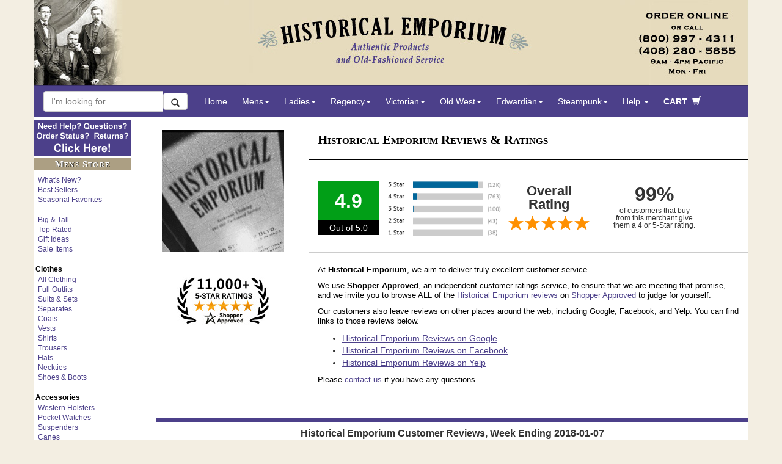

--- FILE ---
content_type: text/html; charset=iso-8859-1
request_url: https://www.historicalemporium.com/customer-reviews/2018-01-07
body_size: 29576
content:
<html lang="en" xmlns="http://www.w3.org/1999/xhtml" xmlns:og="http://ogp.me/ns#" xmlns:fb="http://www.facebook.com/2008/fbml"
xml:lang="en">
<head>
    <title>Historical Emporium Reviews | Customer Service Reviews - Week Ending 2018-01-07</title>
    <link rel="canonical" href="https://www.historicalemporium.com/customer-reviews/" />
  <!-- mob3_head_standard -->
<script src="/includes/jquery.min.js"></script><!-- EXCLUDE GATE -->
<!-- Google Tag Manager dataLayer -->
		<script>
		var dataLayer = window.dataLayer = window.dataLayer || [];
		  dataLayer.push({
			  // content grouping
		'contentGroup1' : 'Vintage Style ',
		'contentGroup2' : 'help',
		'contentGroup3' : 'Customer Reviews',	
		'contentGroup4' : ''	
		// ,'event' : 'reloadEEC'
				}
			
		  );
		</script>
		<!-- end Google Tag Manager dataLayer -->
		

		
<!-- Google Tag Manager  -->		
<script>(function(w,d,s,l,i){w[l]=w[l]||[];w[l].push({'gtm.start':
new Date().getTime(),event:'gtm.js'});var f=d.getElementsByTagName(s)[0],
j=d.createElement(s),dl=l!='dataLayer'?'&l='+l:'';j.async=true;j.src=
'https://www.googletagmanager.com/gtm.js?id='+i+dl;f.parentNode.insertBefore(j,f);
})(window,document,'script','dataLayer','GTM-MQ7RNL');</script>
<!-- End Google Tag Manager -->		
<link rel="canonical" href="https://www.historicalemporium.com/customer-reviews/2018-01-07" />	
<!--<meta charset="utf-8">-->
<meta http-equiv="Content-Type" content="text/html;charset=ISO-8859-1"> 
<meta http-equiv="X-UA-Compatible" content="IE=edge">
<meta name="viewport" content="width=device-width, initial-scale=1">
<meta name="p:domain_verify" content="49a924ea4af048cf8b49383acdcf735a"/>
<meta name="description" content="Historical Emporium is rated 4.9 out of 5.0 stars, with 12973 reviews.  Read individual customer reviews and ratings and see what people are saying.">
<meta name="keywords" content="Historical Emporium Customer Reviews">	
<!-- fb_stuff --><meta property="og:type" content="product"/>
<meta property="og:title" content="Historical Emporium Reviews | Customer Service Reviews - Week Ending 2018-01-07"/>
<meta property="og:image" content="https://www.historicalemporium.com/store/media/000479/000479_01.jpg"/>
<meta property="og:image:url" content="https://www.historicalemporium.com/store/media/000479/000479_01.jpg"/>
<meta property="og:description" content="Historical Emporium is rated 4.9 out of 5.0 stars, with 12973 reviews.  Read individual customer reviews and ratings and see what people are saying."/>
<meta property="og:url" content="https://www.historicalemporium.com/customer-reviews/2018-01-07"/>
<meta property="og:site_name" content="Historical Emporium"/>
<meta property="og:admins" content="1565853097"/>
	
    <!-- HTML5 Shim and Respond.js IE8 support of HTML5 elements and media queries -->
    <!-- WARNING: Respond.js doesn't work if you view the page via file:// -->
    <!--[if lt IE 9]>
      <script src="/includes/bootstrap3/js/html5shiv.min.js"></script>
      <script src="/includes/bootstrap3/js/respond.min.js"></script>
    <![endif]-->
	
    <!-- Bootstrap 3 styles -->
    <link rel="stylesheet" type="text/css" href="https://cdn.historicalemporium.com/includes/bootstrap3/css/bootstrap.min.css" >
	<link rel="stylesheet" type="text/css" href="https://cdn.historicalemporium.com/includes/bootstrap3/bootstrap3_adds.css">		
	
	<link rel="stylesheet" type="text/css" href="https://cdn.historicalemporium.com/includes/elastislide/css/elastislide.css" />
	<link rel="stylesheet" type="text/css" href="https://cdn.historicalemporium.com/includes/elastislide/css/custom.css" />	
	<link rel="stylesheet" type="text/css" href="https://cdn.historicalemporium.com/includes/jquery.cookiebar.css" />
	
	<script src="https://cdn.historicalemporium.com/includes/bootstrap3/js/bootstrap.min.js"></script> 
	<script src="https://cdn.historicalemporium.com/includes/bootstrap3/js/bootstrap.accessible.js"></script> 	
	<script src="https://cdn.historicalemporium.com/store/media/en-US/javascript/jquery/json2.min.js"></script>
	<script src="https://cdn.historicalemporium.com/includes/elastislide/js/modernizr.custom.17475.js"></script>
	<script src="https://cdn.historicalemporium.com/includes/skinny.js"></script>	
	<script type="text/javascript" src="https://cdn.historicalemporium.com/includes/jquery.cookiebar.js"></script>
	<script type="text/javascript">
		$(document).ready(function(){
			$.cookieBar({
				policyButton:true,
				policyURL: '/privacy',
			});
		});
	</script>  	

<script defer>
    //!function(t,e){var o,n,p,r;e.__SV||(window.posthog=e,e._i=[],e.init=function(i,s,a){function g(t,e){var o=e.split(".");2==o.length&&(t=t[o[0]],e=o[1]),t[e]=function(){t.push([e].concat(Array.prototype.slice.call(arguments,0)))}}(p=t.createElement("script")).type="text/javascript",p.async=!0,p.src=s.api_host+"/static/array.js",(r=t.getElementsByTagName("script")[0]).parentNode.insertBefore(p,r);var u=e;for(void 0!==a?u=e[a]=[]:a="posthog",u.people=u.people||[],u.toString=function(t){var e="posthog";return"posthog"!==a&&(e+="."+a),t||(e+=" (stub)"),e},u.people.toString=function(){return u.toString(1)+".people (stub)"},o="capture identify alias people.set people.set_once set_config register register_once unregister opt_out_capturing has_opted_out_capturing opt_in_capturing reset isFeatureEnabled onFeatureFlags getFeatureFlag getFeatureFlagPayload reloadFeatureFlags group updateEarlyAccessFeatureEnrollment getEarlyAccessFeatures getActiveMatchingSurveys getSurveys".split(" "),n=0;n<o.length;n++)g(u,o[n]);e._i.push([i,s,a])},e.__SV=1)}(document,window.posthog||[]);
    //posthog.init('phc_5wNH0TBOR2uQneDz9X61aIFpiHJbeXlNThHQhBPik2v',{api_host:'https://app.posthog.com'})
</script>
	
	
	<script type="application/ld+json">
	{
	   "@context": "http://schema.org",
	   "@type": "WebSite",
	   "url": "https://www.historicalemporium.com",
	   "potentialAction": {
		 "@type": "SearchAction",
		 "target": "https://www.historicalemporium.com/search/?q={search_term_string}",
		 "query-input": "required name=search_term_string"
	   }
	}
    { "@context" : "http://schema.org",
      "@type" : "Organization",
	  "@id" : "https://www.historicalemporium.com#organization",
      "name" : "Historical Emporium",
	  "logo" : "https://www.historicalemporium.com/webimages/historical-emporium-victorian-steampunk-old-west-costumes.png",
      "url" : "https://www.historicalemporium.com",
	  "description" : "Historical clothing supplier to TV, movie and theater, and living history. Victorian, steampunk and old west style costumes and clothing.",
	  "alternateName" : "historicalemporium.com",
	  "alternateName" : "Gentleman's Emporium",
	  "alternateName" : "Western Emporium",
	  "alternateName" : "Ladies Emporium",
	  "alternateName" : "Steampunk Emporium",	  
	  "brand" : "Historical Emporium",
      "sameAs" : [ "http://www.facebook.com/TheHistoricalEmporium",
		"https://www.youtube.com/c/HistoricalEmporiumInc",
		"https://www.pinterest.com/HistoricalEmp/",
		"https://www.instagram.com/historicalemporium/",
		"https://twitter.com/HistoricalEmp",		
		"https://plus.google.com/+HistoricalemporiumInc"] 
    }	
	</script>

	<script type="text/javascript" src="/includes/cookiecode.js"></script> 

    <!-- HTML5 shim and Respond.js for IE8 support of HTML5 elements and media queries -->
    <!-- WARNING: Respond.js doesn't work if you view the page via file:// -->
    <!--[if lt IE 9]>
      <script src="https://oss.maxcdn.com/html5shiv/3.7.2/html5shiv.min.js"></script>
      <script src="https://oss.maxcdn.com/respond/1.4.2/respond.min.js"></script>
    <![endif]-->
	

<link rel="apple-touch-icon" sizes="180x180" href="https://cdn.historicalemporium.com/apple-touch-icon.png?v=QE5KBRr88R">
<link rel="icon" type="image/png" sizes="32x32" href="https://cdn.historicalemporium.com/favicon-32x32.png?v=QE5KBRr88R">
<link rel="icon" type="image/png" sizes="16x16" href="https://cdn.historicalemporium.com/favicon-16x16.png?v=QE5KBRr88R">
<link rel="manifest" href="/manifest.json?v=QE5KBRr88R">
<link rel="mask-icon" href="https://cdn.historicalemporium.com/safari-pinned-tab.svg?v=QE5KBRr88R" color="#5bbad5">
<link rel="shortcut icon" href="https://cdn.historicalemporium.com/favicon.ico?v=QE5KBRr88R">
<meta name="theme-color" content="#ffffff">
	
	<!-- / mob3_head_standard -->  <script type="application/ld+json">
  {
    "@context": "https://schema.org",
    "@type": "Organization",
    "name": "Historical Emporium",
    "url": "https://www.historicalemporium.com/",
    "aggregateRating": {
      "@type": "AggregateRating",
      "ratingValue": "4.9",
      "reviewCount": "12973",
      "bestRating": "5",
      "worstRating": "1"
    }
  }
  </script>
</head>

<body>

<!-- MSG IS HERE --><!-- Version 1 --><!-- $we set to 2018-01-07 --><!-- Version 3 --><!-- weWeekday set to Sunday -->	<div class="container">
    <!-- mob3_header.php -->
<!-- Google Tag Manager (noscript) -->
<noscript><iframe src="https://www.googletagmanager.com/ns.html?id=GTM-MQ7RNL"
height="0" width="0" style="display:none;visibility:hidden"></iframe></noscript>
<!-- End Google Tag Manager (noscript) -->
<a href="#endOfNav"><img alt="Skip to content" src="https://cdn.historicalemporium.com/webimages/one_px.gif" width="0" height="0" border="0" class="accessible" /></a><a href="/"><img alt="Historical Emporium 800-997-4311" class="img-responsive hidden-xs" src="https://cdn.historicalemporium.com/webimages/bootstrap3/fixed-hei-hdr.jpg" loading="lazy"></a><header id="top" class="navbar navbar-static-top bs-docs-nav" role="banner"><!--Override menu style --><style>.nav>li>a {
  position:relative;
  display:block;
  padding:10px 12px;
}.navbar-nav>li>a {
  padding-top:10px;
  padding-bottom:10px;
  line-height:30px;
}</style><nav id="topnav" class="navbar navbar-inverse" role="navigation"><div class="container-fluid navfix"><div class="navbar-header"><button type="button" class="navbar-toggle collapsed" data-toggle="collapse" data-target="#bs-example-navbar-collapse-1"><span class="sr-only">Toggle navigation</span><span class="nav-menu-txt">MENU</span></button><a class="navbar-brand visible-xs" href="/">Historical Emporium</a></div><!-- begin mob3_searchbox.html -->

			                      
	<!--<meta charset="utf-8">-->
		
	<link rel="stylesheet" type="text/css" href="https://cdn.historicalemporium.com/search/solrincludes/includes/autocomplete.css">
	<!-- DO NOT DEFER THE FOLLOWING SCRIPTS!  BREAKS AUTOCOMPLETE -->
	<link rel="stylesheet" href="https://code.jquery.com/ui/1.12.1/themes/smoothness/jquery-ui.css" />
	<script src="https://code.jquery.com/ui/1.12.1/jquery-ui.min.js"  integrity="sha256-VazP97ZCwtekAsvgPBSUwPFKdrwD3unUfSGVYrahUqU=" crossorigin="anonymous"></script>
	
	
	<script type="text/javascript" src="https://cdn.historicalemporium.com/search/solrincludes/includes/jquery.ui.autocomplete.html.js"></script>
	

<script>
	var global_saytURL='https://www.historicalemporium.com/search/solrincludes/sayt/saytFacet.php?';
	var global_saytItemsURL='https://www.historicalemporium.com/search/solrincludes/sayt/saytItem.php?';
	var global_pool='pool:GEO';
	var global_searchAction='/search/';
</script>	
	

	<script type="text/javascript" src="https://cdn.historicalemporium.com/search/solrincludes/includes/autocomplete.js"></script>
	
	<form class="navbar-form navbar-left" role="search" name="searchForm" id="search-form" method="GET" action="/search/" onsubmit="return validate();">
		<div class="form-group" id="searchboxgrouop">
			<div id="searchbox" class="input-group"> 
			
			
			<input title="Search Box" type="text" class="ui-front search-query form-control" id="q" name="q" placeholder="I'm looking for..." method="GET" action="/search/" onsubmit="return validate();" value="" autocomplete="off" maxlength="50">
			<span class="input-group-btn">
			<button aria-label="Search Now" id="searchBtn" class="btn btn-default ui-front" type="button" onClick="javascript:validate();"><span class="glyphicon glyphicon-search"></span></button>
			</span>
			</div>
        </div>
    </form>


<script type="text/javascript">
function validate(){
	var srch=document.getElementById("q");
	if(srch.value=="" || srch.value.toLowerCase()=="search here"){
		srch.value="Search here";
		return false;
	}else{
		document.searchForm.submit();
	}
}
</script>


<!-- end mob3_searchbox.html --><div class="collapse navbar-collapse" id="bs-example-navbar-collapse-1"><ul class="nav navbar-nav"><li><a href="/">Home</a></li><li class="dropdown hidden-xs hidden-sm">
        <a href="#" class="dropdown-toggle" data-toggle="dropdown">Mens<strong class="caret"></strong></a>
        <ul class="dropdown-menu" role="menu">
            <li>
                <div class="row widemenu" style="width: 600px; margin: 10px;">
                    <ul class="list-unstyled col-md-3">
						<li><a class="topnav" tabindex="-1"  href="/mens.php">HOME</a></li>	
						<li>&nbsp;</li>
						<li><a class="topnav" tabindex="-1"  href="/store/outfits.php?category=Mens%20Outfits">Full Outfits</a></li>
						<li><a class="topnav" tabindex="-1"  href="/search/?q=Mens%20New%20Arrivals&sort=f_newest%20desc">What's New?</a></li>
						<li><a class="topnav" tabindex="-1"  href="/search/?q=Mens%20Best%20Sellers&sort=f_newest%20desc">Best Sellers</a></li>
						<li>&nbsp;</li>
						<li><a class="topnav" tabindex="-1"  href="/search/?q=BigTallAvail&label=Big%20And%20Tall">Big &amp; Tall</a></li>
						<li><a class="topnav" tabindex="-1"  href="/search/?q=top%20rated%20mens&label=Top%20Rated%20Mens%20Items&sort=f_stars%20desc,f_ratingscount%20desc">Top Rated</a></li>
		
						<li><a class="topnav" tabindex="-1"  href="/search/?q=Mens%20Seasonal%20Favorites">Seasonal Favorites</a></li>
						<li><a class="topnav" tabindex="-1"  href="/search/?q=mens%20sale">Sale Items</a></li>		
						<li><a class="topnav" tabindex="-1"  href="/search/?q=mens%20gifts">Gift Ideas</a></li>
                    </ul>
                    <ul class="list-unstyled col-md-3">
						<li><strong>Clothes</strong></li>					
						<li><a class="topnav" tabindex="-1"  href="/store/mens-suits.php?sort=f_newest%20desc">Suits & Sets</a></li>
						<li><a class="topnav" tabindex="-1"  href="/store/mens-separates.php?sort=s_family%20asc">Separates</a></li>
						<li><a class="topnav" tabindex="-1"  href="/store/mens-coats.php">Coats</a></li>		
						<li><a class="topnav" tabindex="-1"  href="/store/mens-vests.php">Vests</a></li>
						<li><a class="topnav" tabindex="-1"  href="/store/mens-shirts.php">Shirts</a></li>
						<li><a class="topnav" tabindex="-1"  href="/store/mens-trousers.php">Trousers</a></li>
						<li><a class="topnav" tabindex="-1"  href="/store/mens-hats.php">Hats</a></li>
						<li><a class="topnav" tabindex="-1"  href="/store/mens-ties.php">Neckties</a></li>
						<li><a class="topnav" tabindex="-1"  href="/store/mens-shoes-boots.php">Shoes &amp; Boots</a></li>
                    </ul>
                    <ul class="list-unstyled col-md-3">						
						<li><strong>Accessories</strong></li>
						<li><a class="topnav" tabindex="-1"  href="/store/mens-holsters-replica-guns.php">Western Holsters</a></li>
						<li><a class="topnav" tabindex="-1"  href="/store/mens-pocket-watches.php">Pocket Watches</a></li>
						<li><a class="topnav" tabindex="-1"  href="/store/mens-suspenders.php">Suspenders</a></li>
						<li><a class="topnav" tabindex="-1"  href="/store/mens-canes.php">Canes</a></li>
						<li><a class="topnav" tabindex="-1"  href="/store/mens-gloves.php">Gloves</a></li>
						<li><a class="topnav" tabindex="-1"  href="/store/mens-eyewear.php">Eyewear</a></li>
						<li><a class="topnav" tabindex="-1"  href="/store/mens-mustaches.php">Stage Mustaches</a></li>
						<li><a class="topnav" tabindex="-1"  href="/store/mens-accessories.php?type=Bathing%20Suits">Bathing Suits</a></li>
						<li><a class="topnav" tabindex="-1"  href="/store/mens-accessories.php">Other Items</a></li>
                    </ul>
                    <ul class="list-unstyled col-md-3">
						<li><strong>Era / Theme</strong></li>
						<li><a class="topnav" tabindex="-1"  href="/mens-victorian-clothing.php">Victorian</a></li>					
						<li><a class="topnav" tabindex="-1"  href="/mens-regency-era-clothing.php">Regency</a></li>					
						<li><a class="topnav" tabindex="-1"  href="/mens-edwardian-clothing.php">Edwardian</a></li>	
						<li><a class="topnav" tabindex="-1"  href="/mens-old-west-clothing.php">Old West</a></li>	
						<li class="divider"></li>						
						<li><a class="topnav" tabindex="-1"  href="/store/outfits.php?category=Mens%20Outfits&theme=Steampunk">Steampunk</a></li>			
						<li><a class="topnav" tabindex="-1"  href="/search/?q=Adventurer%20mens">Adventurer</a></li
						<li><a class="topnav" tabindex="-1"  href="/search/?q=Mad%20Scientist">Mad Scientist</a></li>
						<li><a class="topnav" tabindex="-1"  href="/search/?q=Mens%20Dickens">Dickens / Caroling</a></li>
                    </ul>
                </div>
            </li>
        </ul>
    </li>
	

<li class="visible-xs visible-sm">
<a href="#" class="dropdown-toggle" data-toggle="dropdown">Mens&nbsp;<strong class="caret"></strong></a>
	<ul class="dropdown-menu" role="menu">

		<li><a class="topnav" tabindex="-1"  href="/mens.php">Mens Home</a></li>	
		<li>&nbsp;</li>
		<li><a class="topnav" tabindex="-1"  href="/store/outfits.php?category=Mens%20Outfits">Full Outfits</a></li>
		<li><a class="topnav" tabindex="-1"  href="/search/?q=Mens%20New%20Arrivals&sort=f_newest%20desc">What's New?</a></li>
		<li><a class="topnav" tabindex="-1"  href="/search/?q=Mens%20Best%20Sellers&sort=f_newest%20desc">Best Sellers</a></li>
		<li><a class="topnav" tabindex="-1"  href="/search/?q=Mens%20Seasonal%20Favorites">Seasonal Favorites</a></li>
		<li>&nbsp;</li>
		<li><a class="topnav" tabindex="-1"  href="/search/?q=BigTallAvail&label=Big%20And%20Tall">Big &amp; Tall</a></li>
		<li><a class="topnav" tabindex="-1"  href="/search/?q=top%20rated%20mens&label=Top%20Rated%20Mens%20Items&sort=f_stars%20desc,f_ratingscount%20desc">Top Rated</a></li>
		<li><a class="topnav" tabindex="-1"  href="/search/?q=mens%20sale">Sale Items</a></li>		
		<li><a class="topnav" tabindex="-1"  href="/search/?q=mens%20gifts">Gift Ideas</a></li>
	<li class="divider"></li>
		<li><a class="topnav" tabindex="-1"  href="/store/mens-suits.php?sort=f_newest%20desc">Suits & Sets</a></li>
		<li><a class="topnav" tabindex="-1"  href="/store/mens-separates.php?sort=s_family%20asc">Separates</a></li>		
		<li><a class="topnav" tabindex="-1"  href="/store/mens-coats.php">Coats</a></li>		
		<li><a class="topnav" tabindex="-1"  href="/store/mens-vests.php">Vests</a></li>
		<li><a class="topnav" tabindex="-1"  href="/store/mens-shirts.php">Shirts</a></li>
		<li><a class="topnav" tabindex="-1"  href="/store/mens-trousers.php">Trousers</a></li>
		<li><a class="topnav" tabindex="-1"  href="/store/mens-hats.php">Hats</a></li>
		<li><a class="topnav" tabindex="-1"  href="/store/mens-ties.php">Neckties</a></li>
		<li><a class="topnav" tabindex="-1"  href="/store/mens-shoes-boots.php">Shoes &amp; Boots</a></li>
	<li class="divider"></li>
		<li><a class="topnav" tabindex="-1"  href="/store/mens-holsters-replica-guns.php">Western Holsters</a></li>
		<li><a class="topnav" tabindex="-1"  href="/store/mens-pocket-watches.php">Pocket Watches</a></li>
		<li><a class="topnav" tabindex="-1"  href="/store/mens-suspenders.php">Suspenders</a></li>
		<li><a class="topnav" tabindex="-1"  href="/store/mens-canes.php">Canes</a></li>
		<li><a class="topnav" tabindex="-1"  href="/store/mens-gloves.php">Gloves</a></li>
		<li><a class="topnav" tabindex="-1"  href="/store/mens-eyewear.php">Eyewear</a></li>
		<li><a class="topnav" tabindex="-1"  href="/store/mens-mustaches.php">Stage Mustaches</a></li>
		<li><a class="topnav" tabindex="-1"  href="/store/mens-accessories.php?type=Bathing%20Suits">Bathing Suits</a></li>
		<li><a class="topnav" tabindex="-1"  href="/store/mens-accessories.php">Other Items</a></li>
	<li class="divider"></li>
		<li><a class="topnav" tabindex="-1"  href="/mens-victorian-clothing.php">Victorian</a></li>					
		<li><a class="topnav" tabindex="-1"  href="/mens-regency-era-clothing.php">Regency</a></li>					
		<li><a class="topnav" tabindex="-1"  href="/mens-edwardian-clothing.php">Edwardian</a></li>	
		<li><a class="topnav" tabindex="-1"  href="/mens-old-west-clothing.php">Old West</a></li>	
		<li><a class="topnav" tabindex="-1"  href="/store/outfits.php?category=Mens%20Outfits&theme=Steampunk">Steampunk</a></li>			
		<li><a class="topnav" tabindex="-1"  href="/search/?q=Adventurer%20mens">Adventurer</a></li
		<li><a class="topnav" tabindex="-1"  href="/search/?q=Mad%20Scientist">Mad Scientist</a></li>
		<li><a class="topnav" tabindex="-1"  href="/search/?q=Mens%20Dickens">Dickens</a></li>
		
	<li class="divider"></li>
		<li><a class="topnav" tabindex="-1"  href="/mens.php">Shop All Mens</a></li>
	</ul></li>
<li class="dropdown hidden-xs hidden-sm">
        <a href="#" class="dropdown-toggle" data-toggle="dropdown">Ladies<strong class="caret"></strong></a>
        <ul class="dropdown-menu" role="menu">
            <li>
                <div class="row widemenu" style="width: 600px; margin: 10px;">
                    <ul class="list-unstyled col-md-3">
						<!--<li><strong>Favorites</strong></li>-->
						<li><a class="topnav" tabindex="-1"  href="/ladies.php">HOME</a></li>	
						<li>&nbsp;</li>
						<li><a class="topnav" tabindex="-1"  href="/store/outfits.php?category=Ladies%20Outfits">Full Outfits</a></li>
						<li><a class="topnav" tabindex="-1"  href="/search/?q=ladies%20New%20Arrivals&sort=f_newest%20desc">What's New?</a></li>
						<li><a class="topnav" tabindex="-1"  href="/search/?q=Ladies%20Best%20Sellers&sort=f_newest%20desc">Best Sellers</a></li>
		<li>&nbsp;</li>
						<li><a class="topnav" tabindex="-1"  href="/search/?q=PlusAvail&label=Plus%20Sizes">Plus Sizes</a></li>
		<li><a class="topnav" tabindex="-1"  href="/search/?q=top%20rated%20ladies&label=Top%20Rated%20Ladies%20Items&sort=f_stars%20desc,f_ratingscount%20desc">Top Rated</a></li>
						<li><a class="topnav" tabindex="-1"  href="/search/?q=Ladies%20Seasonal%20Favorites">Seasonal Favorites</a></li>
						<li><a class="topnav" tabindex="-1"  href="/search/?q=ladies%20sale">Sale Items</a></li>		
						<li><a class="topnav" tabindex="-1"  href="/search/?q=ladies%20gifts">Gift Ideas</a></li>
                    </ul>
                    <ul class="list-unstyled col-md-3">
						<li><strong>Clothes</strong></li>		
						<li><a class="topnav" tabindex="-1"  href="/store/ladies-dresses-suits.php">Dresses & Suits</a></li>
						<li><a class="topnav" tabindex="-1"  href="/store/ladies-coats.php">Coats</a></li>		
						<li><a class="topnav" tabindex="-1"  href="/store/ladies-blouses.php">Blouses</a></li>
						<li><a class="topnav" tabindex="-1"  href="/store/ladies-vests.php">Vests</a></li>
						<li><a class="topnav" tabindex="-1"  href="/store/ladies-skirts-pants.php">Skirts &amp; Pants</a></li>
						<li><a class="topnav" tabindex="-1"  href="/store/ladies-hats.php">Hats</a></li>
						<li><a class="topnav" tabindex="-1"  href="/store/ladies-shoes-boots.php">Shoes &amp; Boots</a></li>												
                    </ul>
                    <ul class="list-unstyled col-md-3">						
						<li><strong>Accessories</strong></li>
						<li><a class="topnav" tabindex="-1"  href="/store/ladies-lingerie.php">Undergarments</a></li>	
							
						<li><a class="topnav" tabindex="-1"  href="/store/ladies-wigs.php?sort=title_s%20asc">Wigs &amp; Accents</a></li>	
						<li><a class="topnav" tabindex="-1"  href="/store/ladies-jewelry.php">Jewelry</a></li>
						<li><a class="topnav" tabindex="-1"  href="/store/ladies-gloves.php">Gloves</a></li>
						<li><a class="topnav" tabindex="-1"  href="/store/ladies-accessories.php?type=Shawls">Shawls</a></li>
						<li><a class="topnav" tabindex="-1"  href="/store/ladies-parasols-fans.php">Parasols &amp; Fans</a></li>
						<li><a class="topnav" tabindex="-1"  href="/store/ladies-accessories.php?type=Bathing%20Suits">Bathing Suits</a></li>
						<li><a class="topnav" tabindex="-1"  href="/store/ladies-accessories.php">Other Items</a></li>					
						
                    </ul>
                    <ul class="list-unstyled col-md-3">
						<li><strong>Era / Theme</strong></li>
						<li class="divider"></li>											
						<li><a class="topnav" tabindex="-1"  href="/ladies-victorian-clothing.php">Victorian</a></li>	
						<li><a class="topnav" tabindex="-1"  href="/ladies-old-west-clothing.php">Old West</a></li>	
						<li><a class="topnav" tabindex="-1"  href="/store/outfits.php?category=Ladies%20Outfits&theme=Steampunk">Ladies Steampunk Outfits</a></li>			
						<li><a class="topnav" tabindex="-1"  href="/search/?q=Adventurer%20Ladies">Lady Adventurer Outfits</a></li>
						<li><a class="topnav" tabindex="-1"  href="/search/?q=Dickens%20Ladies">Dickens / Caroling</a></li>	
							
                    </ul>
                </div>
            </li>
        </ul>
    </li>
	

<li class="visible-xs visible-sm">
	<a href="#" class="dropdown-toggle" data-toggle="dropdown">Ladies&nbsp;<strong class="caret"></strong></a>
	<ul class="dropdown-menu" role="menu">
		<li><a class="topnav" tabindex="-1"  href="/ladies.php">Ladies Home</a></li>	
	<li class="divider"></li>
		<li><a class="topnav" tabindex="-1"  href="/store/outfits.php?category=Ladies%20Outfits">Full Outfits</a></li>
		<li><a class="topnav" tabindex="-1"  href="/search/?q=Ladies%20New%20Arrivals&sort=f_newest%20desc">What's New?</a></li>
		<li><a class="topnav" tabindex="-1"  href="/search/?q=Ladies%20Best%20Sellers&sort=f_newest%20desc">Best Sellers</a></li>
		<li><a class="topnav" tabindex="-1"  href="/search/?q=Ladies%20Seasonal%20Favorites">Seasonal Favorites</a></li>
		<li>&nbsp;</li>
		<li><a class="topnav" tabindex="-1"  href="/search/?q=PlusAvail&label=Plus+Sizes">Plus Sizes</a></li>
		<li><a class="topnav" tabindex="-1"  href="/search/?q=top+rated+ladies&label=Top%20Rated%20Ladies%20Items&sort=f_stars%20desc,f_ratingscount%20desc">Top Rated</a></li>
		<li><a class="topnav" tabindex="-1"  href="/search/?q=ladies%20sale">Sale Items</a></li>		
		<li><a class="topnav" tabindex="-1"  href="/search/?q=ladies%20gifts">Gift Ideas</a></li>	
	<li class="divider"></li>		
		<li><a class="topnav" tabindex="-1"  href="/store/ladies-dresses-suits.php">Dresses & Suits</a></li>
		<li><a class="topnav" tabindex="-1"  href="/store/ladies-coats.php">Coats</a></li>		
		<li><a class="topnav" tabindex="-1"  href="/store/ladies-blouses.php">Blouses</a></li>
		<li><a class="topnav" tabindex="-1"  href="/store/ladies-vests.php">Vests</a></li>
		<li><a class="topnav" tabindex="-1"  href="/store/ladies-skirts-pants.php">Skirts &amp; Pants</a></li>
		<li><a class="topnav" tabindex="-1"  href="/store/ladies-hats.php">Hats</a></li>
		<li><a class="topnav" tabindex="-1"  href="/store/ladies-shoes-boots.php">Shoes &amp; Boots</a></li>		
	<li class="divider"></li>
		<li><a class="topnav" tabindex="-1"  href="/store/ladies-lingerie.php">Undergarments</a></li>	
			
		<li><a class="topnav" tabindex="-1"  href="/store/ladies-wigs.php?sort=title_s%20asc">Wigs &amp; Accents</a></li>	
		<li><a class="topnav" tabindex="-1"  href="/store/ladies-jewelry.php">Jewelry</a></li>
		<li><a class="topnav" tabindex="-1"  href="/store/ladies-gloves.php">Gloves</a></li>
		<li><a class="topnav" tabindex="-1"  href="/store/ladies-accessories.php?type=Shawls">Shawls</a></li>
		<li><a class="topnav" tabindex="-1"  href="/store/ladies-parasols-fans.php">Parasols &amp; Fans</a></li>
		<li><a class="topnav" tabindex="-1"  href="/store/ladies-accessories.php?type=Bathing%20Suits">Bathing Suits</a></li>
		<li><a class="topnav" tabindex="-1"  href="/store/ladies-accessories.php">Other Items</a></li>
	<li class="divider"></li>											
		<li><a class="topnav" tabindex="-1"  href="/ladies-victorian-clothing.php">Victorian</a></li>	
		<li><a class="topnav" tabindex="-1"  href="/ladies-old-west-clothing.php">Old West</a></li>	
		<li><a class="topnav" tabindex="-1"  href="/store/outfits.php?category=Ladies%20Outfits&theme=Steampunk">Ladies Steampunk Outfits</a></li>			
		<li><a class="topnav" tabindex="-1"  href="/search/?q=Adventurer%20Ladies">Lady Adventurer Outfits</a></li>
		<li><a class="topnav" tabindex="-1"  href="/search/?q=Dickens%20Ladies">Dickens / Caroling</a></li>	
							
	<li class="divider"></li>
		<li><a class="topnav" tabindex="-1"  href="/ladies.php">Shop All Ladies</a></li>
	</ul>
</li>

<li class="dropdown hidden-xs hidden-sm">
    <a href="#" class="dropdown-toggle" data-toggle="dropdown">Regency<strong class="caret"></strong></a>
    <ul class="dropdown-menu" role="menu">
        <li>
            <div class="row widemenu" style="width: 450px; margin: 10px;">
                <!-- Column 1 -->
                <ul class="list-unstyled col-md-4">
                    <li><a class="topnav" tabindex="-1"  href="/regency.php">HOME</a></li>
                    <li>&nbsp;</li>
                    <li><a class="topnav" tabindex="-1"  href="/store/outfits.php?theme=Regency">Full Outfits</a></li>
                    <li><a class="topnav" tabindex="-1"  href="/search/?q=Regency new%20arrivals&sort=f_newest desc">What's New</a></li>
                    <li><a class="topnav" tabindex="-1"  href="/search/?q=Regency Best Sellers">Best Sellers</a></li>
                    <li>&nbsp;</li>
                    <li><a class="topnav" tabindex="-1"  href="/mens-regency-era-clothing.php">Fashion Guide</a></li>
                </ul>
                
                <!-- Column 2 -->
                <ul class="list-unstyled col-md-4">	
                    <li><strong>Mens</strong></li>
                    <li><a class="topnav" tabindex="-1"  href="/search/?q=Regency%20Mens">All Mens Clothing</a></li>
                    <li>&nbsp;</li>
                    <li><a class="topnav" tabindex="-1"  href="/store/outfits.php?category=Mens%20Outfits&theme=Regency">Regency Outfits</a></li>
                    <li><a class="topnav" tabindex="-1"  href="/store/mens-coats.php?theme=Regency">Coats</a></li>	
                    <li><a class="topnav" tabindex="-1"  href="/store/mens-vests.php?theme=Regency">Vests</a></li>
                    <li><a class="topnav" tabindex="-1"  href="/store/mens-shirts.php?theme=Regency">Shirts</a></li>
                    <li><a class="topnav" tabindex="-1"  href="/store/mens-pants.php?theme=Regency">Trousers</a></li>
                    <li><a class="topnav" tabindex="-1"  href="/store/mens-hats.php?theme=Regency">Hats</a></li>
                    <li><a class="topnav" tabindex="-1"  href="/store/mens-shoes-boots.php?theme=Regency">Shoes & Boots</a></li>
                    <li><a class="topnav" tabindex="-1"  href="/search/?q=regency%20mens%20accessories">Accessories</a></li>
                </ul>
                
                <!-- Column 3 -->
                <ul class="list-unstyled col-md-4">	
                    <li><strong>Ladies</strong></li>
                    <li><a class="topnav" tabindex="-1"  href="/search/?q=Regency%20Ladies">All Ladies Clothing</a></li>
                    <li>&nbsp;</li>
                    <li><a class="topnav" tabindex="-1"  href="/store/outfits.php?category=Ladies%20Outfits&theme=Regency">Regency Outfits</a></li>
                    <li><a class="topnav" tabindex="-1"  href="/store/ladies-dresses-suits.php?theme=Regency">Dresses</a></li>
                    <li><a class="topnav" tabindex="-1"  href="/store/ladies-coats.php?theme=Regency">Coats</a></li>
                    <li><a class="topnav" tabindex="-1"  href="/search/?q=regency%20ladies%20accessories">Accessories</a></li>	
                </ul>
            </div>
        </li>
    </ul>
</li>
<li class="visible-xs visible-sm">
	<a href="#" class="dropdown-toggle" data-toggle="dropdown">Regency&nbsp;<strong class="caret"></strong></a>
		<ul class="dropdown-menu" role="menu">
			<li><a class="topnav" tabindex="-1"  href="/regency.php">HOME</a></li>
			<li>&nbsp;</li>
			<li><a class="topnav" tabindex="-1"  href="/store/outfits.php?theme=Regency">Full Outfits</a></li>
			<li><a class="topnav" tabindex="-1"  href="/search/?q=Regency%20New%20Arrivals&sort=f_newest%20desc">What's New</a></li>
			<li><a class="topnav" tabindex="-1"  href="/search/?q=Regency Best Sellers">Best Sellers</a></li>
			<li>&nbsp;</li>
			<li><a class="topnav" tabindex="-1"  href="/mens-regency-era-clothing.php">Fashion Guide</a></li>

			<li class="divider"></li>

			<li><a class="topnav" tabindex="-1"  href="/search/?q=Regency%20Mens">All Mens Clothing</a></li>
			<li>&nbsp;</li>
			<li><a class="topnav" tabindex="-1"  href="/store/outfits.php?category=Mens%20Outfits&theme=Regency">Regency Outfits</a></li>
			<li><a class="topnav" tabindex="-1"  href="/store/mens-coats.php?theme=Regency">Coats</a></li>		
			<li><a class="topnav" tabindex="-1"  href="/store/mens-vests.php?theme=Regency">Vests</a></li>
			<li><a class="topnav" tabindex="-1"  href="/store/mens-shirts.php?theme=Regency">Shirts</a></li>
			<li><a class="topnav" tabindex="-1"  href="/store/mens-pants.php?theme=Regency">Trousers</a></li>
			<li><a class="topnav" tabindex="-1"  href="/store/mens-hats.php?theme=Regency">Hats</a></li>
			<li><a class="topnav" tabindex="-1"  href="/store/mens-shoes-boots.php?theme=Regency">Shoes & Boots</a></li>
			<li><a class="topnav" tabindex="-1"  href="/search/?q=regency mens accessories">Accessories</a></li>

			<li class="divider"></li>

			<li><a class="topnav" tabindex="-1"  href="/search/?q=Regency Ladies">All Ladies Clothing</a></li>
			<li>&nbsp;</li>
			<li><a class="topnav" tabindex="-1"  href="/store/outfits.php?category=Ladies Outfits&theme=Regency">Regency Outfits</a></li>
			<li><a class="topnav" tabindex="-1"  href="/store/ladies-dresses-suits.php?theme=Regency">Dresses</a></li>
			<li><a class="topnav" tabindex="-1"  href="/store/ladies-coats.php?theme=Regency">Coats</a></li>	
			<li><a class="topnav" tabindex="-1"  href="/store/ladies-shoes-boots.php?theme=Regency">Shoes & Boots</a></li>
			<li><a class="topnav" tabindex="-1"  href="/search/?q=regency ladies accessories">Accessories</a></li>
		</ul>
</li>
	
<li class="dropdown hidden-xs hidden-sm">
        <a href="#" class="dropdown-toggle" data-toggle="dropdown">Victorian<strong class="caret"></strong></a>
        <ul class="dropdown-menu" role="menu">
            <li>
                <div class="row widemenu" style="width: 450px; margin: 10px;">
                    <ul class="list-unstyled col-md-4">
						<li><a class="topnav" tabindex="-1"  href="/victorian.php">HOME</a></li>
						<li><a class="topnav" tabindex="-1"  href="/mens-victorian-clothing.php">- Mens</a></li>
						<li><a class="topnav" tabindex="-1"  href="/ladies-victorian-clothing.php">- Ladies</a></li>
						<li>&nbsp;</li>
						<li><a class="topnav" tabindex="-1"  href="/search/?q=best sellers&theme=Victorian">Best Sellers</a></li>
						<li><a class="topnav" tabindex="-1"  href="/search/?q=victorian new arrivals&sort=f_newest desc">What's New?</a></li>
						<li><a class="topnav" tabindex="-1"  href="/search/?q=top rated victorian&label=Top%20Rated%20Victorian%20Clothing&sort=f_stars%20desc,f_ratingscount%20desc">Top Rated</a></li>
						<li><a class="topnav" tabindex="-1"  href="/search/?q=sale&theme=Victorian">Sale Items</a></li>		
						<li><a class="topnav" tabindex="-1"  href="/search/?q=gifts&theme=Victorian">Gift Ideas</a></li>
					<li>&nbsp;</li>	
					<li><a class="topnav" tabindex="-1"  href="/store/outfits.php?category=Mens%20Outfits&theme=Victorian">Victorian Outfits</a></li>
                    </ul>
                    <ul class="list-unstyled col-md-4">					
						<li><strong>Mens</strong></li>
						<li><a class="topnav" tabindex="-1"  href="/mens-victorian-clothing.php">All Mens Clothing</a></li>
						<li><a class="topnav" tabindex="-1"  href="/store/outfits.php?category=Mens%20Outfits&theme=Victorian">Victorian Outfits</a></li>
						<!--<li>&nbsp;</li>
						<li><a class="topnav" tabindex="-1"  href="/store/outfits.php?category=Mens%20Outfits&theme=Regency">Regency Outfits</a></li>
						<li><a class="topnav" tabindex="-1"  href="/store/outfits.php?category=Mens%20Outfits&theme=Edwardian">Edwardian Outfits</a></li>-->
						<li>&nbsp;</li>
						<li><a class="topnav" tabindex="-1"  href="/store/mens-coats.php?theme=Victorian">Coats</a></li>		
						<li><a class="topnav" tabindex="-1"  href="/store/mens-vests.php?theme=Victorian">Vests</a></li>
						<li><a class="topnav" tabindex="-1"  href="/store/mens-shirts.php?theme=Victorian">Shirts</a></li>
						<li><a class="topnav" tabindex="-1"  href="/store/mens-trousers.php?theme=Victorian">Trousers</a></li>
						<li><a class="topnav" tabindex="-1"  href="/store/mens-hats.php?theme=Victorian">Hats</a></li>
						<li><a class="topnav" tabindex="-1"  href="/store/mens-shoes-boots.php?theme=Victorian">Shoes &amp; Boots</a></li>
			<li><a class="topnav" tabindex="-1"  href="/store/mens-ties.php?theme=Victorian">Mens Neckties</a></li>
						<li><a class="topnav" tabindex="-1"  href="/store/mens-accessories.php?theme=Victorian">Other Items</a></li>
                    </ul>
                    <ul class="list-unstyled col-md-4">					
						<li><strong>Ladies</strong></li>
						<li><a class="topnav" tabindex="-1"  href="/ladies-victorian-clothing.php">All Ladies Clothing</a></li>
						<li><a class="topnav" tabindex="-1"  href="/store/outfits.php?category=Ladies Outfits&theme=Victorian">Victorian Outfits</a></li>
						<li>&nbsp;</li>
						<li><a class="topnav" tabindex="-1"  href="/store/ladies-dresses-suits.php?theme=Victorian">Dresses &amp; Suits</a></li>
						<li><a class="topnav" tabindex="-1"  href="/store/ladies-coats.php?theme=Victorian">Coats</a></li>		
						<li><a class="topnav" tabindex="-1"  href="/store/ladies-blouses.php?theme=Victorian">Blouses</a></li>
						<li><a class="topnav" tabindex="-1"  href="/store/ladies-vests.php?theme=Victorian">Vests</a></li>
						<li><a class="topnav" tabindex="-1"  href="/store/ladies-skirts-pants.php?theme=Victorian">Skirts &amp; Pants</a></li>
						<li><a class="topnav" tabindex="-1"  href="/store/ladies-hats.php?theme=Victorian">Hats</a></li>
						<li><a class="topnav" tabindex="-1"  href="/store/ladies-shoes-boots.php?theme=Victorian">Shoes &amp; Boots</a></li>
						<li><a class="topnav" tabindex="-1"  href="/store/ladies-lingerie.php?theme=Victorian">Undergarments</a></li>	
							
						<li><a class="topnav" tabindex="-1"  href="/store/ladies-jewelry.php">Jewelry</a></li>						
						<li><a class="topnav" tabindex="-1"  href="/store/ladies-accessories.php?theme=Victorian">Other Items</a></li>	
					</ul>
					
                </div>
            </li>
        </ul>
    </li>
	

<li class="visible-xs visible-sm">
	<a href="#" class="dropdown-toggle" data-toggle="dropdown">Victorian&nbsp;<strong class="caret"></strong></a>
		<ul class="dropdown-menu" role="menu">
			<li><a class="topnav" tabindex="-1"  href="/victorian.php">Victorian Home</a></li>
			<li><a class="topnav" tabindex="-1"  href="/mens-victorian-clothing.php">- Mens Victorian</a></li>
			<li><a class="topnav" tabindex="-1"  href="/ladies-victorian-clothing.php">- Ladies Victorian</a></li>
	<li class="divider"></li>
			<li><a class="topnav" tabindex="-1"  href="/search/?q=best sellers&theme=Victorian">Best Sellers</a></li>
			<li><a class="topnav" tabindex="-1"  href="/search/?q=victorian new arrivals&theme=Victorian&sort=f_newest desc">What's New?</a></li>
			<li><a class="topnav" tabindex="-1"  href="/search/?q=top rated victorian&label=Top%20Rated%20Victorian%20Clothing&sort=f_stars%20desc,f_ratingscount%20desc">Top Rated</a></li>
		
			<li><a class="topnav" tabindex="-1"  href="/search/?q=sale&theme=Victorian">Sale Items</a></li>		
			<li><a class="topnav" tabindex="-1"  href="/search/?q=gifts&theme=Victorian">Gift Ideas</a></li>
			
	<li class="divider"></li>
			<li><a class="topnav" tabindex="-1"  href="/store/outfits.php?category=Mens%20Outfits&theme=Victorian">Victorian Outfits</a></li>
			<li>&nbsp;</li>
			<li><a class="topnav" tabindex="-1"  href="/store/mens-coats.php?theme=Victorian">Mens Coats</a></li>		
			<li><a class="topnav" tabindex="-1"  href="/store/mens-vests.php?theme=Victorian">Mens Vests</a></li>
			<li><a class="topnav" tabindex="-1"  href="/store/mens-shirts.php?theme=Victorian">Mens Shirts</a></li>
			<li><a class="topnav" tabindex="-1"  href="/store/mens-trousers.php?theme=Victorian">Mens Trousers</a></li>
			<li><a class="topnav" tabindex="-1"  href="/store/mens-hats.php?theme=Victorian">Mens Hats</a></li>
			<li><a class="topnav" tabindex="-1"  href="/store/mens-shoes-boots.php?theme=Victorian">Mens Shoes &amp; Boots</a></li>
			<li><a class="topnav" tabindex="-1"  href="/store/mens-ties.php?theme=Victorian">Mens Neckties</a></li>
			<li><a class="topnav" tabindex="-1"  href="/store/mens-accessories.php?theme=Victorian">Mens Other Items</a></li>
	<li class="divider"></li>
			<li><a class="topnav" tabindex="-1"  href="/store/outfits.php?category=Ladies%20Outfits&theme=Victorian">Ladies Victorian Outfits</a></li>
			<li><a class="topnav" tabindex="-1"  href="/store/ladies-dresses-suits.php?theme=Victorian">Ladies Dresses &amp; Suits</a></li>
			<li><a class="topnav" tabindex="-1"  href="/store/ladies-coats.php?theme=Victorian">Ladies Coats</a></li>		
			<li><a class="topnav" tabindex="-1"  href="/store/ladies-blouses.php?theme=Victorian">Ladies Blouses</a></li>
			<li><a class="topnav" tabindex="-1"  href="/store/ladies-vests.php?theme=Victorian">Ladies Vests</a></li>
			<li><a class="topnav" tabindex="-1"  href="/store/ladies-skirts-pants.php?theme=Victorian">Ladies Skirts &amp; Pants</a></li>
			<li><a class="topnav" tabindex="-1"  href="/store/ladies-hats.php?theme=Victorian">Ladies Hats</a></li>
			<li><a class="topnav" tabindex="-1"  href="/store/ladies-shoes-boots.php?theme=Victorian">Ladies Shoes &amp; Boots</a></li>
			<li><a class="topnav" tabindex="-1"  href="/store/ladies-lingerie.php?theme=Victorian">Ladies Undergarments</a></li>	
				
			<li><a class="topnav" tabindex="-1"  href="/store/ladies-jewelry.php">Ladies Jewelry</a></li>						
			<li><a class="topnav" tabindex="-1"  href="/store/ladies-accessories.php?theme=Victorian">Ladies Other Items</a></li>	
	<li class="divider"></li>
		<li><a class="topnav" tabindex="-1"  href="/ladies.php">SHOP ALL Ladies Victorian</a></li>
	</ul>
</li>
	
<li class="dropdown hidden-xs hidden-sm">
        <a href="#" class="dropdown-toggle" data-toggle="dropdown">Old West<strong class="caret"></strong></a>
        <ul class="dropdown-menu" role="menu">
            <li>
                <div class="row widemenu" style="width: 450px; margin: 10px;">
                    <ul class="list-unstyled col-md-4">
						<li><a class="topnav" tabindex="-1"  href="/old-west.php">HOME</a></li>
						<li><a class="topnav" tabindex="-1"  href="/mens-old-west-clothing.php">- Mens</a></li>
						<li><a class="topnav" tabindex="-1"  href="/ladies-old-west-clothing.php">- Ladies</a></li>
						<li class="divider"></li>
						<li><a class="topnav" tabindex="-1"  href="/store/mens-holsters-replica-guns.php">Guns &amp; Holsters</a></li>
						<li><a class="topnav" tabindex="-1"  href="/store/mens-holsters-replica-guns.php?type=Replica Weapons">Replica Pistols</a></li>
						<li><a class="topnav" tabindex="-1"  href="/store/mens-accessories.php?type=Badges">Badges</a></li>
						<li>&nbsp;</li>						
						<li><a class="topnav" tabindex="-1"  href="/search/?q=best%20sellers&theme=Old%20West">Best Sellers</a></li>
						<li><a class="topnav" tabindex="-1"  href="/search/?q=old west New Arrivals&theme=Old%20West&sort=f_newest%20desc">What's New?</a></li>
						<li><a class="topnav" tabindex="-1"  href="/search/?q=top rated old west&label=Top%20Rated%20Old%20West%20Clothing&sort=f_stars%20desc,f_ratingscount%20desc">Top Rated</a></li>
		
						<li><a class="topnav" tabindex="-1"  href="/search/?q=sale&theme=Old%20West">Sale Items</a></li>		
						<li><a class="topnav" tabindex="-1"  href="/search/?q=gifts&theme=Old%20West">Gift Ideas</a></li>
						
						<li>&nbsp;</li>	
						<li><a class="topnav" tabindex="-1"  href="/store/outfits.php?category=Mens%20Outfits&theme=Old%20West">Old West Outfits</a></li>
                    </ul>
                    <ul class="list-unstyled col-md-4">					
						<li><strong>Mens</strong></li>
						<li><a class="topnav" tabindex="-1"  href="/mens-old-west-clothing.php">All Clothing</a></li>
						<li><a class="topnav" tabindex="-1"  href="/store/outfits.php?category=Mens%20Outfits&theme=Old%20West">Old West Outfits</a></li>
						<li class="divider"></li>
						<li><a class="topnav" tabindex="-1"  href="/store/mens-coats.php?theme=Old%20West">Coats</a></li>		
						<li><a class="topnav" tabindex="-1"  href="/store/mens-vests.php?theme=Old%20West">Vests</a></li>
						<li><a class="topnav" tabindex="-1"  href="/store/mens-shirts.php?theme=Old%20West">Shirts</a></li>
						<li><a class="topnav" tabindex="-1"  href="/store/mens-trousers.php?theme=Old%20West">Trousers</a></li>
						<li><a class="topnav" tabindex="-1"  href="/store/mens-hats.php?theme=Old%20West">Hats</a></li>
						<li><a class="topnav" tabindex="-1"  href="/store/mens-shoes-boots.php?theme=Old%20West">Shoes &amp; Boots</a></li>
					<li><a class="topnav" tabindex="-1"  href="/store/mens-ties.php?theme=Old%20West">Mens Neckties</a></li>
						<li><a class="topnav" tabindex="-1"  href="/store/mens-accessories.php?theme=Old%20West">Other Items</a></li>
                    </ul>
                    <ul class="list-unstyled col-md-4">					
						<li><strong>Ladies</strong></li>
						<li><a class="topnav" tabindex="-1"  href="/ladies-old-west-clothing.php">All Clothing</a></li>
						<li><a class="topnav" tabindex="-1"  href="/store/outfits.php?category=Ladies%20Outfits&theme=Old%20West">Old West Outfits</a></li>
						<li class="divider"></li>
						<li><a class="topnav" tabindex="-1"  href="/store/ladies-dresses-suits.php?theme=Old%20West">Dresses & Suits</a></li>
						<li><a class="topnav" tabindex="-1"  href="/store/ladies-coats.php?theme=Old%20West">Coats</a></li>		
						<li><a class="topnav" tabindex="-1"  href="/store/ladies-blouses.php?theme=Old%20West">Blouses</a></li>
						<li><a class="topnav" tabindex="-1"  href="/store/ladies-vests.php?theme=Old%20West">Vests</a></li>
						<li><a class="topnav" tabindex="-1"  href="/store/ladies-skirts-pants.php?theme=Old%20West">Skirts & Pants</a></li>
						<li><a class="topnav" tabindex="-1"  href="/store/ladies-hats.php?theme=Old%20West">Hats</a></li>
						<li><a class="topnav" tabindex="-1"  href="/store/ladies-shoes-boots.php?theme=Old%20West">Shoes &amp; Boots</a></li>
						<li><a class="topnav" tabindex="-1"  href="/store/ladies-lingerie.php?theme=Old%20West">Undergarments</a></li>	
						<li><a class="topnav" tabindex="-1"  href="/store/ladies-jewelry.php">Jewelry</a></li>						
						<li><a class="topnav" tabindex="-1"  href="/store/ladies-accessories.php?theme=Old%20West">Other Items</a></li>	
					</ul>
					
                </div>
            </li>
        </ul>
    </li>
	

<li class="visible-xs visible-sm">
	<a href="#" class="dropdown-toggle" data-toggle="dropdown">Old West&nbsp;<strong class="caret"></strong></a>
	<ul class="dropdown-menu" role="menu">
		<li><a class="topnav" tabindex="-1"  href="/old-west.php">OLD WEST HOME</a></li>
		<li><a class="topnav" tabindex="-1"  href="/mens-old-west-clothing.php">- Mens Old West</a></li>
		<li><a class="topnav" tabindex="-1"  href="/ladies-old-west-clothing.php">- Ladies Old West</a></li>
	
		<li><a class="topnav" tabindex="-1"  href="/search/?q=best%20sellers&theme=Old%20West">Best Sellers</a></li>
		<li><a class="topnav" tabindex="-1"  href="/search/?q=old%20west%20New%20Arrivals&theme=Old%20West&sort=f_newest%20desc">What's New?</a></li>
		<li><a class="topnav" tabindex="-1"  href="/search/?q=top rated old west&label=Top%20Rated%20Old%20West%20Clothing&sort=f_stars%20desc,f_ratingscount%20desc">Top Rated</a></li>
		<li><a class="topnav" tabindex="-1"  href="/search/?q=sale&theme=Old%20West">Sale Items</a></li>		
		<li><a class="topnav" tabindex="-1"  href="/search/?q=gifts&theme=Old%20West">Gift Ideas</a></li>
	<li class="divider"></li>						
		<li><a class="topnav" tabindex="-1"  href="/store/mens-holsters-replica-guns.php">Guns &amp; Holsters</a></li>
		<li><a class="topnav" tabindex="-1"  href="/store/mens-holsters-replica-guns.php?type=Replica Weapons">Replica Pistols</a></li>
		<li><a class="topnav" tabindex="-1"  href="/store/mens-accessories.php?type=Badges">Badges</a></li>
			<li>&nbsp;</li>	
			<li><a class="topnav" tabindex="-1"  href="/store/outfits.php?category=Mens%20Outfits&theme=Old%20West">Old West Outfits</a></li>
		
		
	<li class="divider"></li>						
		<li><a class="topnav" tabindex="-1"  href="/mens-old-west-clothing.php">Mens Old West Clothing</a></li>
		<li><a class="topnav" tabindex="-1"  href="/store/outfits.php?category=Mens%20Outfits&theme=Old%20West">Old West Outfits</a></li>
		<li><a class="topnav" tabindex="-1"  href="/store/mens-coats.php?theme=Old%20West">Mens Old West Coats</a></li>		
		<li><a class="topnav" tabindex="-1"  href="/store/mens-vests.php?theme=Old%20West">Mens Old West Vests</a></li>
		<li><a class="topnav" tabindex="-1"  href="/store/mens-shirts.php?theme=Old%20West">Mens Old West Shirts</a></li>
		<li><a class="topnav" tabindex="-1"  href="/store/mens-trousers.php?theme=Old%20West">Mens Old West Trousers</a></li>
		<li><a class="topnav" tabindex="-1"  href="/store/mens-hats.php?theme=Old%20West">Mens Old West Hats</a></li>
		<li><a class="topnav" tabindex="-1"  href="/store/mens-shoes-boots.php?theme=Old%20West">Mens Old West Shoes &amp; Boots</a></li>
		<li><a class="topnav" tabindex="-1"  href="/store/mens-ties.php?theme=Old%20West">Mens Neckties</a></li>
		<li><a class="topnav" tabindex="-1"  href="/store/mens-accessories.php?theme=Old%20West">Other Mens Items</a></li>
	<li class="divider"></li>						
		<li><a class="topnav" tabindex="-1"  href="/ladies-old-west-clothing.php">Ladies Old West Clothing</a></li>
		<li><a class="topnav" tabindex="-1"  href="/store/outfits.php?category=Ladies%20Outfits&theme=Old%20West">Old West Outfits</a></li>
		<li class="divider"></li>
		<li><a class="topnav" tabindex="-1"  href="/store/ladies-dresses-suits.php?theme=Old%20West">Old West Dresses & Suits</a></li>
		<li><a class="topnav" tabindex="-1"  href="/store/ladies-coats.php?theme=Old%20West">Ladies Old West Coats</a></li>		
		<li><a class="topnav" tabindex="-1"  href="/store/ladies-blouses.php?theme=Old%20West">Ladies Old West Blouses</a></li>
		<li><a class="topnav" tabindex="-1"  href="/store/ladies-vests.php?theme=Old%20West">Ladies Old West Vests</a></li>
		<li><a class="topnav" tabindex="-1"  href="/store/ladies-skirts-pants.php?theme=Old%20West">Ladies Old West Skirts & Pants</a></li>
		<li><a class="topnav" tabindex="-1"  href="/store/ladies-hats.php?theme=Old%20West">Ladies Old West Hats</a></li>
		<li><a class="topnav" tabindex="-1"  href="/store/ladies-shoes-boots.php?theme=Old%20West">Ladies Old West Shoes &amp; Boots</a></li>
		<li><a class="topnav" tabindex="-1"  href="/store/ladies-lingerie.php?theme=Old%20West">Ladies Old West Undergarments</a></li>	
		<li><a class="topnav" tabindex="-1"  href="/store/ladies-jewelry.php">Ladies Old West Jewelry</a></li>						
		<li><a class="topnav" tabindex="-1"  href="/store/ladies-accessories.php?theme=Old%20West">Other Ladies Items</a></li>							
		<li class="divider"></li>
		<li><a class="topnav" tabindex="-1"  href="/old-west.php">Shop All Old West</a></li>
	</ul>
</li>

<li class="dropdown hidden-xs hidden-sm">
    <a href="#" class="dropdown-toggle" data-toggle="dropdown">Edwardian<strong class="caret"></strong></a>
    <ul class="dropdown-menu" role="menu">
        <li>
            <div class="row widemenu" style="width: 450px; margin: 10px;">
                <!-- Column 1 -->
                <ul class="list-unstyled col-md-4">
                    <li><a class="topnav" tabindex="-1"  href="/edwardian.php">HOME</a></li>
                    <li>&nbsp;</li>
                    <li><a class="topnav" tabindex="-1"  href="/store/outfits.php?theme=Edwardian">Full Outfits</a></li>
                    <li><a class="topnav" tabindex="-1"  href="/search/?q=Edwardian New Arrivals&sort=f_newest desc">What's New</a></li>
                    <li><a class="topnav" tabindex="-1"  href="/search/?q=Edwardian Best Sellers">Best Sellers</a></li>
                    <li>&nbsp;</li>
                    <li><a class="topnav" tabindex="-1"  href="/mens-edwardian-clothing.php">Fashion Guide</a></li>
                </ul>
                
                <!-- Column 2 -->
                <ul class="list-unstyled col-md-4">	
                    <li><strong>Mens</strong></li>
                    <li><a class="topnav" tabindex="-1"  href="/search/?q=Edwardian Mens">All Mens Clothing</a></li>
                    <li>&nbsp;</li>
                    <li><a class="topnav" tabindex="-1"  href="/store/outfits.php?category=Mens%20Outfits&theme=Edwardian">Edwardian Outfits</a></li>
                    <li><a class="topnav" tabindex="-1"  href="/store/mens-coats.php?theme=Edwardian">Coats</a></li>
                    <li><a class="topnav" tabindex="-1"  href="/store/mens-vests.php?theme=Edwardian">Vests</a></li>
                    <li><a class="topnav" tabindex="-1"  href="/store/mens-shirts.php?theme=Edwardian">Shirts</a></li>
                    <li><a class="topnav" tabindex="-1"  href="/store/mens-pants.php?theme=Edwardian">Trousers</a></li>
                    <li><a class="topnav" tabindex="-1"  href="/store/mens-hats.php?theme=Edwardian">Hats</a></li>
                    <li><a class="topnav" tabindex="-1"  href="/store/mens-shoes-boots.php?theme=Edwardian">Shoes & Boots</a></li>
                    <li><a class="topnav" tabindex="-1"  href="/store/mens-ties.php?theme=Edwardian">Neckties</a></li>
					<li><a class="topnav" tabindex="-1"  href="/search/?q=edwardian mens accessories">All Accessories</a></li>
                </ul>
                
                <!-- Column 3 -->
                <ul class="list-unstyled col-md-4">	
                    <li><strong>Ladies</strong></li>
                    <li><a class="topnav" tabindex="-1"  href="/search/?q=Edwardian Ladies">All Ladies Clothing</a></li>
                    <li>&nbsp;</li>
                    <li><a class="topnav" tabindex="-1"  href="/store/outfits.php?category=Ladies Outfits&theme=Edwardian">Edwardian Outfits</a></li>
                    <li><a class="topnav" tabindex="-1"  href="/store/ladies-dresses-suits.php?theme=Edwardian">Dresses & Suits</a></li>
                    <li><a class="topnav" tabindex="-1"  href="/store/ladies-coats.php?theme=Edwardian">Coats</a></li>    
                    <li><a class="topnav" tabindex="-1"  href="/store/ladies-blouses.php?theme=Edwardian">Blouses</a></li>
                    
                    <li><a class="topnav" tabindex="-1"  href="/store/ladies-hats.php?theme=Edwardian">Hats</a></li>
                    <li><a class="topnav" tabindex="-1"  href="/store/ladies-shoes-boots.php?theme=Edwardian">Shoes & Boots</a></li>
                    
					<li><a class="topnav" tabindex="-1"  href="/search/?q=edwardian ladies accessories">Accessories</a></li>
                </ul>
            </div>
        </li>
    </ul>
</li>
<li class="visible-xs visible-sm">
	<a href="#" class="dropdown-toggle" data-toggle="dropdown">Edwardian&nbsp;<strong class="caret"></strong></a>
		<ul class="dropdown-menu" role="menu">
			<li><a class="topnav" tabindex="-1"  href="/edwardian.php">HOME</a></li>
			<li>&nbsp;</li>
			<li><a class="topnav" tabindex="-1"  href="/store/outfits.php?theme=Edwardian">Full Outfits</a></li>
			<li><a class="topnav" tabindex="-1"  href="/search/?q=Edwardian New Arrivals&sort=f_newest desc">What's New</a></li>
			<li><a class="topnav" tabindex="-1"  href="/search/?q=Edwardian Best Sellers">Best Sellers</a></li>
			<li>&nbsp;</li>
			<li><a class="topnav" tabindex="-1"  href="/mens-edwardian-clothing.php">Fashion Guide</a></li>

			<li class="divider"></li>

			<li><a class="topnav" tabindex="-1"  href="/search/?q=Edwardian Mens">All Mens Clothing</a></li>
			<li>&nbsp;</li>
			<li><a class="topnav" tabindex="-1"  href="/store/outfits.php?category=Mens%20Outfits&theme=Edwardian">Edwardian Outfits</a></li>
			<li><a class="topnav" tabindex="-1"  href="/store/mens-coats.php?theme=Edwardian">Coats</a></li>		
			<li><a class="topnav" tabindex="-1"  href="/store/mens-vests.php?theme=Edwardian">Vests</a></li>
			<li><a class="topnav" tabindex="-1"  href="/store/mens-shirts.php?theme=Edwardian">Shirts</a></li>
			<li><a class="topnav" tabindex="-1"  href="/store/mens-pants.php?theme=Edwardian">Trousers</a></li>
			<li><a class="topnav" tabindex="-1"  href="/store/mens-hats.php?theme=Edwardian">Hats</a></li>
			<li><a class="topnav" tabindex="-1"  href="/store/mens-shoes-boots.php?theme=Edwardian">Shoes &amp; Boots</a></li>
			<li><a class="topnav" tabindex="-1"  href="/store/mens-ties.php?theme=Edwardian">Neckties</a></li>
			<li><a class="topnav" tabindex="-1"  href="/search/?q=edwardian mens accessories">All Accessories</a></li>

			<li class="divider"></li>

			<li><a class="topnav" tabindex="-1"  href="/search/?q=Edwardian Ladies">All Ladies Clothing</a></li>
			<li>&nbsp;</li>
			<li><a class="topnav" tabindex="-1"  href="/store/outfits.php?category=Ladies%20Outfits&theme=Edwardian">Edwardian Outfits</a></li>
			<li><a class="topnav" tabindex="-1"  href="/store/ladies-dresses-suits.php?theme=Edwardian">Dresses &amp; Suits</a></li>
			<li><a class="topnav" tabindex="-1"  href="/store/ladies-coats.php?theme=Edwardian">Coats</a></li>		
			<li><a class="topnav" tabindex="-1"  href="/store/ladies-blouses.php?theme=Edwardian">Blouses</a></li>
			
			<li><a class="topnav" tabindex="-1"  href="/store/ladies-hats.php?theme=Edwardian">Hats</a></li>
			<li><a class="topnav" tabindex="-1"  href="/store/ladies-shoes-boots.php?theme=Edwardian">Shoes &amp; Boots</a></li>
			<li><a class="topnav" tabindex="-1"  href="/search/?q=edwardian ladies accessories">Accessories</a></li>
		</ul>
</li>

<li class="dropdown hidden-xs hidden-sm">
        <a href="#" class="dropdown-toggle" data-toggle="dropdown">Steampunk<strong class="caret"></strong></a>
        <ul class="dropdown-menu" role="menu">
            <li>
                <div class="row widemenu" style="width: 450px; margin: 10px;">
                    <ul class="list-unstyled col-md-4">
						<li><a class="topnav" tabindex="-1" href="/steampunk.php">HOME</a></li>
						<li><a class="topnav" tabindex="-1" href="/store/outfits.php?category=Mens%20Outfits&theme=Steampunk">- Mens</a></li>
						<li><a class="topnav" tabindex="-1" href="/store/outfits.php?category=Ladies%20Outfits&theme=Steampunk">- Ladies</a></li>
						
						<li>&nbsp;</li>
						<li><a class="topnav" tabindex="-1"  href="/how-to-dress-steampunk-men.php">Fashion Guide</a></li>
						<li class="divider"></li>
						<li><a class="topnav" tabindex="-1" href="/store/mens-eyewear.php?type=Goggles">Goggles</a></li>
						
						<li><a class="topnav" tabindex="-1" href="/search/?q=best sellers&theme=Steampunk">Best Sellers</a></li>
						<li><a class="topnav" tabindex="-1" href="/search/?q=New%20Arrivals&theme=Steampunk&sort=f_newest%20desc">What's New?</a></li>
						<li><a class="topnav" tabindex="-1" href="/search/?q=top%20rated%20steampunk&label=Top%20Rated%20Steampunk%20Clothing&sort=f_stars%20desc,f_ratingscount%20desc">Top Rated</a></li>

						<li><a class="topnav" tabindex="-1" href="/search/?q=sale&theme=Steampunk">Sale Items</a></li>		
						<li><a class="topnav" tabindex="-1" href="/search/?q=gifts&theme=Steampunk">Gift Ideas</a></li>
						<li>&nbsp;</li>						
						<li><a class="topnav" tabindex="-1" href="/store/outfits.php?category=Mens%20Outfits&theme=Steampunk">Steampunk Outfits</a></li>
                    </ul>
                    <ul class="list-unstyled col-md-4">					
						<li><strong>Mens</strong></li>
						<li><a class="topnav" tabindex="-1" href="/store/outfits.php?category=Mens%20Outfits&theme=Steampunk">Steampunk Outfits</a></li>
						<li>&nbsp;</li>
						<li><a class="topnav" tabindex="-1" href="/store/mens-coats.php?theme=Steampunk">Coats</a></li>		
						<li><a class="topnav" tabindex="-1" href="/store/mens-vests.php?theme=Steampunk">Vests</a></li>
						<li><a class="topnav" tabindex="-1" href="/store/mens-shirts.php?theme=Steampunk">Shirts</a></li>
						<li><a class="topnav" tabindex="-1" href="/store/mens-trousers.php?theme=Steampunk">Trousers</a></li>
						<li><a class="topnav" tabindex="-1" href="/store/mens-hats.php?theme=Steampunk">Hats</a></li>
						<li><a class="topnav" tabindex="-1" href="/store/mens-shoes-boots.php?theme=Steampunk">Shoes &amp; Boots</a></li>
						<li><a class="topnav" tabindex="-1" href="/store/mens-accessories.php?theme=Steampunk">Other Items</a></li>
                    </ul>
                    <ul class="list-unstyled col-md-4">					
						<li><strong>Ladies</strong></li>
						<li><a class="topnav" tabindex="-1" href="/store/outfits.php?category=Ladies%20Outfits&theme=Steampunk">Steampunk Outfits</a></li>
						<li>&nbsp;</li>
						<li><a class="topnav" tabindex="-1" href="/store/ladies-dresses-suits.php?theme=Steampunk">Dresses & Suits</a></li>
						<li><a class="topnav" tabindex="-1" href="/store/ladies-coats.php?theme=Steampunk">Coats</a></li>		
						<li><a class="topnav" tabindex="-1" href="/store/ladies-blouses.php?theme=Steampunk">Blouses</a></li>
						<li><a class="topnav" tabindex="-1" href="/store/ladies-vests.php?theme=Steampunk">Vests</a></li>
						<li><a class="topnav" tabindex="-1" href="/store/ladies-skirts-pants.php?theme=Steampunk">Skirts & Pants</a></li>
						<li><a class="topnav" tabindex="-1" href="/store/ladies-hats.php?theme=Steampunk">Hats</a></li>
						<li><a class="topnav" tabindex="-1" href="/store/ladies-shoes-boots.php?theme=Steampunk">Shoes &amp; Boots</a></li>
						<li><a class="topnav" tabindex="-1" href="/store/ladies-lingerie.php?theme=Steampunk">Undergarments</a></li>	
						<li><a class="topnav" tabindex="-1" href="/store/ladies-jewelry.php?theme=Steampunk">Jewelry</a></li>						
						<li><a class="topnav" tabindex="-1" href="/store/ladies-accessories.php?theme=Steampunk">Other Items</a></li>	
					</ul>
					
                </div>
            </li>
        </ul>
    </li>
	

<li class="visible-xs visible-sm">
	<a href="#" class="dropdown-toggle" data-toggle="dropdown">Steampunk&nbsp;<strong class="caret"></strong></a>
	<ul class="dropdown-menu" role="menu">
		<li><a class="topnav" tabindex="-1" href="/steampunk.php">STEAMPUNK HOME</a></li>
		<li><a class="topnav" tabindex="-1" href="/store/outfits.php?category=Mens%20Outfits&theme=Steampunk">- Mens</a></li>
		<li><a class="topnav" tabindex="-1" href="/store/outfits.php?category=Ladies%20Outfits&theme=Steampunk">- Ladies</a></li>

		<li>&nbsp;</li>
		<li><a class="topnav" tabindex="-1"  href="/how-to-dress-steampunk-men.php">Fashion Guide</a></li>
		<li class="divider"></li>
		<li><a class="topnav" tabindex="-1" href="/store/mens-eyewear.php?type=Goggles">Goggles</a></li>
		
		<li><a class="topnav" tabindex="-1" href="/store/mens-eyewear.php?type=Goggles">Goggles</a></li>
		<li><a class="topnav" tabindex="-1" href="/search/?q=best sellers&theme=Steampunk">Best Sellers</a></li>
		<li><a class="topnav" tabindex="-1" href="/search/?q=New%20Arrivals&theme=Steampunk&sort=f_newest%20desc">What's New?</a></li>
<li><a class="topnav" tabindex="-1" href="/search/?q=top%20rated%20steampunk&label=Top%20Rated%20Steampunk%20Clothing&sort=f_stars%20desc,f_ratingscount%20desc">Top Rated</a></li>
		
		<li><a class="topnav" tabindex="-1" href="/search/?q=sale&theme=Steampunk">Sale Items</a></li>		
		<li><a class="topnav" tabindex="-1" href="/search/?q=gifts&theme=Steampunk">Gift Ideas</a></li>		
		<li><a class="topnav" tabindex="-1" href="/store/outfits.php?category=Mens%20Outfits&theme=Steampunk">Outfits</a></li>
	<li class="divider"></li>
		<li><a class="topnav" tabindex="-1" href="/store/mens-coats.php?theme=Steampunk">Mens Steampunk Coats</a></li>		
		<li><a class="topnav" tabindex="-1" href="/store/mens-vests.php?theme=Steampunk">Mens Steampunk Vests</a></li>
		<li><a class="topnav" tabindex="-1" href="/store/mens-shirts.php?theme=Steampunk">Mens Steampunk Shirts</a></li>
		<li><a class="topnav" tabindex="-1" href="/store/mens-trousers.php?theme=Steampunk">Mens Steampunk Trousers</a></li>
		<li><a class="topnav" tabindex="-1" href="/store/mens-hats.php?theme=Steampunk">Mens Steampunk Hats</a></li>
		<li><a class="topnav" tabindex="-1" href="/store/mens-shoes-boots.php?theme=Steampunk">Mens Steampunk Shoes &amp; Boots</a></li>
		<li><a class="topnav" tabindex="-1" href="/store/mens-accessories.php?theme=Steampunk">Other Mens Steampunk Items</a></li>	
	<li class="divider"></li>						
		<li><a class="topnav" tabindex="-1" href="/store/outfits.php?category=Ladies%20Outfits&theme=Steampunk">Ladies Steampunk Outfits</a></li>
		<li><a class="topnav" tabindex="-1" href="/store/ladies-dresses-suits.php?theme=Steampunk">Dresses & Suits</a></li>
		<li><a class="topnav" tabindex="-1" href="/store/ladies-coats.php?theme=Steampunk">Ladies Steampunk Coats</a></li>		
		<li><a class="topnav" tabindex="-1" href="/store/ladies-blouses.php?theme=Steampunk">Ladies Steampunk Blouses</a></li>
		<li><a class="topnav" tabindex="-1" href="/store/ladies-vests.php?theme=Steampunk">Ladies Steampunk Vests</a></li>
		<li><a class="topnav" tabindex="-1" href="/store/ladies-skirts-pants.php?theme=Steampunk">Ladies Steampunk Skirts & Pants</a></li>
		<li><a class="topnav" tabindex="-1" href="/store/ladies-hats.php?theme=Steampunk">Ladies Steampunk Hats</a></li>
		<li><a class="topnav" tabindex="-1" href="/store/ladies-shoes-boots.php?theme=Steampunk">Ladies Steampunk Shoes &amp; Boots</a></li>
		<li><a class="topnav" tabindex="-1" href="/store/ladies-lingerie.php?theme=Steampunk">Ladies Steampunk Undergarments</a></li>	
		<li><a class="topnav" tabindex="-1" href="/store/ladies-jewelry.php?theme=Steampunk">Ladies Steampunk Jewelry</a></li>						
		<li><a class="topnav" tabindex="-1" href="/store/ladies-accessories.php?theme=Steampunk">Other Ladies Steampunk Items</a></li>			
		<li class="divider"></li>
		<li><a class="topnav" tabindex="-1" href="/steampunk.php">SHOP ALL STEAMPUNK</a></li>
	</ul>
</li>
<li class="dropdown"><a href="#" class="dropdown-toggle" data-toggle="dropdown">Help&nbsp;<strong class="caret"></strong></a>	<ul class="dropdown-menu" role="menu">		<li><a class="topnav" tabindex="-1"  href="/cust_service.php#">Customer Service Center</a></li>		<li><a class="topnav" tabindex="-1"  href="/cust_service.php#contact_us">Contact Us</a></li>		<li><a class="topnav" tabindex="-1"  href="/email-signup.php">Subscribe!</a></li>		<li class="divider"></li>		<li><a class="topnav" tabindex="-1"  href="/status.php">Order Status &amp; Tracking</a></li>		<li><a class="topnav" tabindex="-1"  href="/cust_service.php#usa_shipping">Shipping Options</a></li>		<li><a class="topnav" tabindex="-1"  href="/cust_service.php#returns">Returns</a></li>		<li><a class="topnav" tabindex="-1"  href="/gift_certs.php">Gift Certificates</a></li>		<li class="divider"></li><li><a class="topnav" tabindex="-1"  href="/cust_service.php#about_us">About Us</a></li><li class="divider"></li><li><a class="topnav" tabindex="-1"  href="/how-to-guides.php#fashion">Historical Fashion Guides</a></li><li><a class="topnav" tabindex="-1"  href="/how-to-guides.php#howto">How-To Guides</a></li><li><a class="topnav" tabindex="-1"  href="/gallery.php">Victorian Portraits</a></li><li class="divider"></li><li><a class="topnav" tabindex="-1"  href="/customer_gallery.php">Customer Gallery</a></li><li><a class="topnav" tabindex="-1"  href="/blog/">BLOG</a></li>  </ul></li><li class="dropdown"><a class="dropdown-toggle" href="/cgi-historicalemporium/sb/order.cgi?storeid=*30b37dbf7649f9188564acbae5042016b74cc24cedc7a902c14e&function=show" rel="nofollow"><strong>CART&nbsp;&nbsp;<span class="glyphicon glyphicon-shopping-cart"></span></strong></a></li>    </div><!-- /.navbar-collapse -->  </div><!-- /.container-fluid --></nav><!-- NAV BAR ENDS --></header> 
<!-- EEC Code / product click action -->
<script type="text/javascript"> 
// category is HEI
  // ga_category is Customer Reviews

function productClick(sku,name,category,position,list){
// when a product is shown on a list, then clicked to get to detail page
//GTM version
dataLayer.push({
	'ecommerce': {
      'click': {
        'actionField': {'list': list},      // Optional list property.
        'products': [{
          'name': sku+' '+name,                      // Name or ID is required.
          'id': sku,
          //'price': price,
          //'brand': brand,
          'category': category,
          //'variant': variant,
          'position': 1
         }]
       }
     },
	 'event': 'reloadEEC'
  });	
	
}

function prodImpression(){
}

// EEC Code / add-to-cart tracking in Google EEC
// Called when a product is added to a shopping cart from the product detail page.
function addToCart(sku,name,category,price,onsale='No') {
  //GTM version
	dataLayer.push({
	  'ecommerce': {
		'currencyCode': 'USD',
		'add': {                                // 'add' actionFieldObject measures.
        'products': [{                        //  adding a product to a shopping cart.
			'name': sku+' '+name,
			'id': sku,
			'price': price,
			//'brand': 'Google',
			'category': category,
			//'variant': 'Gray',
			'quantity': 1,
			'dimension1':onsale
		   }]
		}
	  },
	  'event': 'reloadEEC'	  
	});    
}

function clickAndAddToCart(sku,name,category,price,list,position,onsale='No') {
// for ATC from category or search pages.. combines the click action (to get the list data) with 
// the add-to-cart action (which cannot contain list.)
// from //stackoverflow.com/questions/30627674/how-to-specify-what-list-the-product-was-added-to-cart-from-enhanced-ecommerc

//GTM VERSION  
	//PRODUCT CLICK
dataLayer.push({
	'ecommerce': {
      'click': {
        'actionField': {'list': list},      // Optional list property.
        'products': [{
          'name': sku+' '+name,                      // Name or ID is required.
          'id': sku,
          'price': price,
          //'brand': brand,
          'category': category,
          //'variant': variant,
          'position': position,
		  'dimension1':onsale
         }]
       }
     },
	  'ecommerce': {
		'currencyCode': 'USD',
		'add': {                                // 'add' actionFieldObject measures.
		  'actionField' : {					
			'list' : list
		  },
		'products': [{                        //  adding a product to a shopping cart.
			'name': sku+' '+name,
			'id': sku,
			'price': price,
			//'brand': 'Google',
			'category': category,
			//'variant': 'Gray',
			'quantity': position
		   }]
		}
	  },
	 'event': 'reloadEEC'
  });
  
}

</script>


<div class="row visible-print">
	<div class="col-md-12">
			<h4>Prices and Availability Subject to Change.  Please call 800-997-4311 for more Information.</h4>
			<hr>
	</div>
</div>

<!-- / mob3_header.php -->


    



    <div class="row">
      <!-- main body section -->

      <div class="col-md-2 hidden-sm hidden-xs">
        
		<!--Left Nav-->
        <!-- mob3_leftnav.php -->
<span class="leftnavcontainer">

<!-- begin cs link  here -->
<div class="trustbox">                   
  <a id="cslink" href="/cust_service.php">                        
	<img loading="lazy" alt="Customer Service Link" class="imgbutton" src="https://cdn.historicalemporium.com/webimages/cs_link.gif" border="0"></a>                      
</div>
<!-- end cs link here -->

<!-- begin sitewide.html -->   
<!--<div class="trustbox">
<div align="center">
 <a href="/gift_certs.php"><img alt="Gift Certificates" class="imgbutton" src="https://cdn.historicalemporium.com/webimages/gift_certificate.gif" border="0"></a>
</div>

</div>
-->
<!-- end sitewide.html -->




<!-- begin hei2mainbox.html here --><!-- begin hei2mainbox.html -->
<div id="leftnav">
	<div class="mensbox">	
	<div class="mdbnhd">
		<a class="leftnav" href="/mens.php">Mens Store</a>
	</div>	
	
	<ul class="navlist">
		<li><a class="leftnav" href="/search/?q=Mens%20New%20Arrivals&sort=f_newest%20desc">What's New?</a></li>	
		<li><a class="leftnav" href="/search/?q=Mens%20Best%20Sellers&sort=f_newest%20desc">Best Sellers</a></li>
		<li><a class="leftnav" href="/search/?q=Mens%20Seasonal%20Favorites">Seasonal Favorites</a></li>	
		<li>&nbsp;</li>	
		
		<li><a class="leftnav" tabindex="-1" href="/search/?q=BigTallAvail&label=Big%20And%20Tall">Big &amp; Tall</a></li>
		
		<li><a class="leftnav" href="/search/?q=top%20rated%20mens&label=Top%20Rated%20Mens%20Items&sort=f_stars%20desc,f_ratingscount%20desc">Top Rated</a></li>
		
		<li><a class="leftnav" href="/search/?q=mens%20gifts">Gift Ideas</a></li>
		<li><a class="leftnav" href="/search/?q=mens%20sale">Sale Items</a></li>
		<li>&nbsp;</li>		
		<li><strong>Clothes</strong></li>	
		<li><a class="leftnav" href="/mens.php">All Clothing</a></li>	
		<li><a class="leftnav" href="/store/outfits.php?category=Mens%20Outfits">Full Outfits</a></li>		
		<li><a class="leftnav" href="/store/mens-suits.php?sort=f_newest%20desc">Suits & Sets</a></li>	
		<li><a class="leftnav" href="/store/mens-separates.php?sort=s_family%20asc">Separates</a></li>
		<li><a class="leftnav" href="/store/mens-coats.php">Coats</a></li>
		<li><a class="leftnav" href="/store/mens-vests.php">Vests</a></li>
		<li><a class="leftnav" href="/store/mens-shirts.php">Shirts</a></li>
		<li><a class="leftnav" href="/store/mens-trousers.php">Trousers</a></li>
		<li><a class="leftnav" href="/store/mens-hats.php">Hats</a></li>
		<li><a class="leftnav" href="/store/mens-ties.php">Neckties</a></li>
		<li><a class="leftnav" href="/store/mens-shoes-boots.php">Shoes &amp; Boots</a></li>	
		<li>&nbsp;</li>	
		<li><strong>Accessories</strong></li>
		<li><a class="leftnav" href="/store/mens-holsters-replica-guns.php">Western Holsters</a></li>
		<li><a class="leftnav" href="/store/mens-pocket-watches.php">Pocket Watches</a></li>
		<li><a class="leftnav" href="/store/mens-suspenders.php">Suspenders</a></li>
		<li><a class="leftnav" href="/store/mens-canes.php">Canes</a></li>
		<li><a class="leftnav" href="/store/mens-gloves.php">Gloves</a></li>
		<li><a class="leftnav" href="/store/mens-eyewear.php">Eyewear</a></li>
		<li><a class="leftnav" href="/store/mens-mustaches.php">Stage Mustaches</a></li>
		<li><a class="leftnav" href="/store/mens-accessories.php?type=Bathing%20Suits">Bathing Suits</a></li>
		<li><a class="leftnav" href="/store/mens-accessories.php">Other Items</a></li>
	</ul>
	</div>	
	<div class="closeoutbox">
		<div class="rdhd">
		<a class="leftnav" href="/search/?q=sale">Sale Items</a>
		</div>	
		 <ul class="navlist">
			<li><a class="leftnav" href="/search/?q=mens%20sale&sort=price%20desc,f_stars%20desc,f_ratingscount%20desc" alt="Victorian Men's Costumes">Mens</a></li>
			<li><a class="leftnav" href="/search/?q=ladies%20sale&sort=price%20desc,f_stars%20desc,f_ratingscount%20desc" alt="Victorian Men's Costumes">Ladies</a></li>
		</ul>
	</div>	
	<div class="ladiesbox">	
		<div class="mdbnhd">
			<a class="leftnav" href="/ladies.php">Ladies Store</a>
		</div>		
		
		<ul class="navlist">
			<li><a class="leftnav" href="/search/?q=Ladies%20New%20Arrivals&sort=f_newest%20desc">What's New?</a></li>	
			<li><a class="leftnav" href="/search/?q=Ladies%20Best%20Sellers&sort=f_newest%20desc">Best Sellers</a></li>
			<li><a class="leftnav" href="/search/?q=Ladies%20Seasonal%20Favorites">Seasonal Favorites</a></li>	
			
			<li>&nbsp;</li>		
			<li><a class="leftnav" tabindex="-1" href="/search/?q=PlusAvail&label=Plus%20Sizes">Plus Sizes</a></li>
			<li><a class="leftnav" href="/search/?q=top%20rated%20ladies&label=Top%20Rated%20Ladies%20Items&sort=f_stars%20desc,f_ratingscount%20desc">Top Rated</a></li>	
			<li><a class="leftnav" href="/search/?q=Ladies%20Gifts">Gift Ideas</a></li>
			<li><a class="leftnav" href="/search/?q=Ladies%20Sale">Sale Items</a></li>
			<li>&nbsp;</li>		
			<li><strong>Clothes</strong></li>	<li><a class="leftnav" href="/ladies.php">All Clothing</a></li>	
			<li><a class="leftnav" href="/store/outfits.php?category=Ladies%20Outfits">Full Outfits</a></li>		
			<li><a class="leftnav" href="/store/ladies-dresses-suits.php?sort=f_newest%20desc">Dresses &amp; Suits</a></li>
			<li><a class="leftnav"  href="/store/ladies-coats.php">Coats</a></li>		
			<li><a class="leftnav"  href="/store/ladies-blouses.php">Blouses</a></li>
			<li><a class="leftnav"  href="/store/ladies-vests.php">Vests</a></li>
			<li><a class="leftnav"  href="/store/ladies-skirts-pants.php">Skirts &amp; Pants</a></li>
			<li><a class="leftnav"  href="/store/ladies-hats.php">Hats</a></li>
			<li><a class="leftnav"  href="/store/ladies-shoes-boots.php">Shoes &amp; Boots</a></li>	
			<li>&nbsp;</li>	
			<li><strong>Accessories</strong></li>
			<li><a class="leftnav"  href="/store/ladies-lingerie.php">Undergarments</a></li>	
			<li><a class="leftnav"  href="/store/ladies-wigs.php?sort=title_s%20asc">Wigs &amp; Accents</a></li>
			<li><a class="leftnav"  href="/store/ladies-jewelry.php">Jewelry</a></li>
			<li><a class="leftnav"  href="/store/ladies-accessories.php?type=Gloves">Gloves</a></li>
			<li><a class="leftnav"  href="/store/ladies-accessories.php?type=Shawls">Shawls</a></li>
			<li><a class="leftnav"  href="/store/ladies-parasols-fans.php">Parasols &amp; Fans</a></li>
			<li><a class="leftnav"  href="/store/ladies-accessories.php?type=Bathing%20Suits">Bathing Suits</a></li>
			<li><a class="leftnav"  href="/store/ladies-accessories.php">Other Items</a></li>					
		</ul> 
	</div>	
</div>
<!-- end hei2mainbox.html -->					   
					   
					   
					   
					   
					   
					   
					   
					   
					   
					   
					   
					   

<!-- end hei2mainbox.html here -->		<!-- begin trustbox.html here --><!-- begin trustbox.html -->
                         <div class="trustbox">
							<div class="mdbnhd">
							<a href="/cust_service.php">Safe Shopping</a>
							</div>		
                         
						 <ul class="navlist">
                                <li><a href="/cust_service.php#">Money Back Guarantee</a></li>
                                <li><a href="/customer-reviews/">Customer Reviews</a></li>
                                <li><a href="/privacy">Security &amp; Privacy</a></li>
                                <li><a href="/cust_service.php#usa_shipping">Quick Shipping</a></li>
                                <li><a href="/cust_service.php#intl_shipping">International Orders</a></li>
                                <li><a href="/cust_service.php#returns">Convenient Returns</a></li>
                            </ul>
                            <div align="center">
                                 <img alt="We accept VISA, MC, AMEX, Discover and Paypal."  src="https://cdn.historicalemporium.com/webimages/cards_color.gif" border="0" loading="lazy">
                            </div>
                            <!--<div class="centered">
                                 <div class="AuthorizeNetSeal"> <script type="text/javascript" language="javascript" defer>var ANS_customer_id="2e300ad0-7108-43d5-9033-b1e8607a3f49"; </script> <script type="text/javascript" language="javascript" src="//verify.authorize.net/anetseal/seal.js" defer></script> <a href="http://www.authorize.net/" id="AuthorizeNetText" target="_blank">Online Payment Service</a> </div> 
                            </div>-->
                            <div class="centered">
								<br>
								<a href="http://www.shopperapproved.com/reviews/historicalemporium.com/" class="shopperlink"><img loading="lazy" alt="Customer Reviews" src="//www.shopperapproved.com/seals/8897-r.gif" style="border: 0" oncontextmenu="var d = new Date(); alert('Copying Prohibited by Law - This image and all included logos are copyrighted by Shopper Approved \251 '+d.getFullYear()+'.'); return false;" /></a>
								<script type="text/javascript" defer>(function() { var js = window.document.createElement("script"); js.src = '//www.shopperapproved.com/seals/certificate.js'; js.type = "text/javascript"; document.getElementsByTagName("head")[0].appendChild(js); })();</script>
								<br>
							</div>
                            </div>
                            
                            
<!-- end trustbox.html -->
<!-- end trustbox.html here --><!-- begin blogbox--><div class="trustbox">
	<div class="prhd">
		<a href="/blog/">Visit our blog!</a>
	</div>
	<div style="margin-top:5px;margin-bottom:15px;width:160px;border-style:solid;border-radius:5px;padding:4px;border-width:1px;border-color:#AC9F83;">
		<a href="/blog/"><img alt="Civilized Fashion Logo" src="https://cdn.historicalemporium.com/webimages/civilized_fashion_block_150.jpg" loading="lazy"></a>
	</div>

</div>
<!-- end blogbox--><!-- begin poplinks--><div class="titleblock">
<div id="leftpoplinks">	
<ul class="navlist">
<li><strong>Popular Searches</strong></li>
<br>
<li><a href="/search/?q=suffragist">Suffragist Costumes</a></li>
<li><a href="/old-west.php">Old West Clothing</a></li>
<li><a href="/victorian.php">Victorian Fashion Clothing</a></li>
<li><a href="/regency.php">Regency Fashion Clothing</a></li>
<li><a href="/search/?q=safari&label=Safari%20Costumes">Safari Costumes</a></li>
<li><a href="/search/?q=mad%20scientist&label=Mad%20Scientist%20Costumes">Mad Scientist Costumes</a></li>
<li><a href="/search/?q=adventurer&label=Adventurer%20Costumes">Adventurer Costumes</a></li>
<li><a href="/search/?q=norfolk&label=Norfolk%20Jackets">Norfolk Jackets</a></li>
<li><a href="/search/?q=saloon&label=Wild%20West%20Saloon%20Costumes">Wild West Saloon Costumes</a></li>
</ul>
</div>
<br>
</div>
<div class="titleblock">
&nbsp;
</div>


				   
					   
					   
					   
					   
					   
					   
					   
					   
					   
					   
					   
					   

<!-- end poplinks--><!-- / mob3_leftnav.php -->
<div id="endOfNav"></div>
	

<div class="titleblock">
	
	<div id="leftpoplinks">	
		<ul class="navlist">
		<li><b>Popular Searches</b></li>
		<br>

			<li><a href="/store/outfits.php?category=Mens Outfits&theme=Victorian">Mens Victorian Costumes</a></li>
			<li><a href="/store/mens-hats.php?type=Top Hats">Victorian Top Hats</a></li>
			<li><a href="/store/outfits.php?category=Ladies Outfits&theme=Victorian">Ladies Victorian Costumes</a></li>
			<li><a href="/store/mens-hats.php?type=Derbies">Vintage Style Bowler Hats</a></li>
			<li><a href="/store/outfits.php?category=Mens%20Outfits&theme=Regency">Mens Regency Costumes</a></li>
			<li><a href="/store/mens-hats.php?type=Boaters">Vintage Straw Boater Hats</a></li>
			<li><a href="/store/outfits.php?category=Mens%20Outfits&theme=Edwardian">Mens Edwardian Costumes</a></li>
			<li><a href="/store/outfits.php?category=Mens Outfits&theme=Old%20West">Mens Cowboy Outfits</a></li>
			<li><a href="/store/mens-holsters-replica-guns.php?theme=Old%20West">Wild West Gun Leather</a></li>	
			<li><a href="/store/outfits.php?category=Ladies Outfits&theme=Old%20West">Ladies Old West Costumes</a></li>
			<li><a href="/store/mens-coats.php?type=Dusters&theme=Old%20West">Cowboy Dusters</a></li>
			<li><a href="/store/outfits.php?category=Mens Outfits&theme=Steampunk">Mens Steampunk Costumes</a></li>
			<li><a href="/store/mens-eyewear.php?type=Goggles">Steampunk Goggles</a></li>	
			<li><a href="/store/outfits.php?category=Ladies Outfits&theme=Steampunk">Ladies Steampunk Costumes</a></li>
			<li><a href="/store/mens-shoes-boots.php?type=Spats and Gaiters">Vintage Spats</a></li>
		</ul>
	</div>
	<br>

</div>
<div class="titleblock">
&nbsp;
</div>		
		
		
      </div>

      <div class="col-md-10 csblock indented">
        <!-- right side content block -->
	
<!-- =============== FROM OLD PAGE ============ -->	
	
	<div class="row">
	<div class="col-md-3">
	<br>
		<div align="center"><img alt="Historical Emporium Sign" class="img-responsive hidden-xs" src="https://cdn.historicalemporium.com/webimages/hei_store_sign.png"></div><br>
		<br>
		<div align="center"><a href="http://www.shopperapproved.com/reviews/historicalemporium.com/" class="shopperlink"><img src="https://c813008.ssl.cf2.rackcdn.com/8897-med.png" style="border: 0" alt="Shopper Award" oncontextmenu="var d = new Date(); alert('Copying Prohibited by Law - This image and all included logos are copyrighted by shopperapproved \251 '+d.getFullYear()+'.'); return false;" /></a><script type="text/javascript">(function() { var js = window.document.createElement("script"); js.src = '//www.shopperapproved.com/seals/certificate.js'; js.type = "text/javascript"; document.getElementsByTagName("head")[0].appendChild(js); })();</script></div>		
		
	
	</div>
	<div class="col-md-9">
	
	
	<div class="indented"><h1>Historical Emporium Reviews &amp; Ratings</h1></div>
	<hr>
	
		<script type="text/javascript"> var sa_review_count = 0; var sa_date_format = 'F j, Y'; function saLoadScript(src) { var js = window.document.createElement("script"); js.src = src; js.type = "text/javascript"; document.getElementsByTagName("head")[0].appendChild(js); } saLoadScript('//www.shopperapproved.com/merchant/8897.js'); </script>	

		<div id="shopper_review_page"><div id="review_header"></div>
		</div>
		
		<br>
		<div class="indented"><p>At <strong>Historical Emporium</strong>, we aim to deliver truly excellent customer service.</p>
		<p>We use <strong>Shopper Approved</strong>, an independent customer ratings service, to ensure that we are meeting that promise, and we invite you to browse ALL of the <a href="/customer-reviews">Historical Emporium reviews</a> on <a href="http://www.shopperapproved.com/reviews/historicalemporium.com/" target="blank">Shopper Approved</a> to judge for yourself.</p>
<p>Our customers also leave reviews on other places around the web, including Google, Facebook, and Yelp.  You can find links to those reviews below.</p>
<ul>
<li><a href="https://www.google.com/search?q=Historical+Emporium+Google+reviews" target="blank">Historical Emporium Reviews on Google</a></li>
<li><a href="https://www.facebook.com/TheHistoricalEmporium/reviews" target="blank">Historical Emporium Reviews on Facebook</a></li>
<li><a href="https://www.yelp.com/biz/historical-emporium-san-jose" target="blank">Historical Emporium Reviews on Yelp</a></li>
</ul>


		<p>Please <a href="/contact">contact us</a> if you have any questions.</p>
				</div>		
		
	
	</div>
	
	
	
	
	
	<div class="col-md-12">

		<br>

		
		<!--<div class="indented"><p>At Historical Emporium, we aim to deliver truly excellent customer service.  We use <a href="http://www.shopperapproved.com/reviews/historicalemporium.com/" target="blank">Shopper Approved</a>, an independent customer ratings survey, to ensure that we are meeting that promise, and we invite you to browse ALL of our customer reviews to judge for yourself.  Please contact <a href="/contact">Historical Emporium Customer Service</a> if you have any questions.</p>
		</div>-->
		<br>
		</div>
	</div>
	<div class="col-md-12 titleblock">
	
		<h2>Historical Emporium Customer Reviews, Week Ending 2018-01-07</h2>
	</div>


	
<div class="col-md-6 col-sm-12"><div style="min-height: 100px; overflow: hidden;" class="shopperapproved_widget sa_rotate sa_vertical sa_count1 sa_showdate sa_jMY sa_large sa_flex sa_rounded sa_bgWhite sa_colorBlack sa_borderGray"><div class="sa_review" style=""><div class="sa_info"><span style="white-space: nowrap"><span class="sa_star sa_activestar"></span><span class="sa_star sa_activestar"></span><span class="sa_star sa_activestar"></span><span class="sa_star sa_activestar"></span><span class="sa_star sa_activestar"></span></span><div class="sa_name"><span class="sa_displayname">Sherri</span><br>
<span class="sa_location">MO, United States</span> 
</div>
<!-- / sa_name -->


<div class="sa_date">2018-01-07</div>
<!-- / sa_date --></div>
<!-- / sa_info -->

<div class="sa_comments" style="padding-bottom: 10px; height: 2.4em;">My husband was surprised when he opened this gift for Christmas, a <a href="/search/?q=western&label=1800s+western">western</a> style RH 22. Cal. Belt & Holster. The fit was perfect & the design was awesome! I am glad I found this website & would recommend it highly. Great customer care! Thank you for helping me to make a old man surprised, he loved it!  
</div>
<!-- / sa_comments -->


</div>
<!-- / sa_review -->
<div style="clear:both;"></div>
</div><div style="min-height: 100px; overflow: hidden;" class="shopperapproved_widget sa_rotate sa_vertical sa_count1 sa_showdate sa_jMY sa_large sa_flex sa_rounded sa_bgWhite sa_colorBlack sa_borderGray"><div class="sa_review" style=""><div class="sa_info"><span style="white-space: nowrap"><span class="sa_star sa_activestar"></span><span class="sa_star sa_activestar"></span><span class="sa_star sa_activestar"></span><span class="sa_star sa_activestar"></span><span class="sa_star sa_activestar"></span></span><div class="sa_name"><span class="sa_displayname">DurangoTango</span><br>
<span class="sa_location">CO, United States</span> 
</div>
<!-- / sa_name -->


<div class="sa_date">2018-01-06</div>
<!-- / sa_date --></div>
<!-- / sa_info -->

<div class="sa_comments" style="padding-bottom: 10px; height: 2.4em;">My husband's birthday is Christmas day, and I wanted something special. Seems like when I started shopping, there were a million people trying to sell me a cap. But when I found your site, and saw the fabric choices, colors and style, I knew I'd found the right company. I also loved the fact that it was made in America - gave me confidence that the cap would be of good quality. It's perfect - thanks!  
</div>
<!-- / sa_comments -->


</div>
<!-- / sa_review -->
<div style="clear:both;"></div>
</div><div style="min-height: 100px; overflow: hidden;" class="shopperapproved_widget sa_rotate sa_vertical sa_count1 sa_showdate sa_jMY sa_large sa_flex sa_rounded sa_bgWhite sa_colorBlack sa_borderGray"><div class="sa_review" style=""><div class="sa_info"><span style="white-space: nowrap"><span class="sa_star sa_activestar"></span><span class="sa_star sa_activestar"></span><span class="sa_star sa_activestar"></span><span class="sa_star sa_activestar"></span><span class="sa_star sa_activestar"></span></span><div class="sa_name"><span class="sa_displayname">Kate Gilbert </span><br>
<span class="sa_location">FL, United States</span> 
</div>
<!-- / sa_name -->


<div class="sa_date">2018-01-05</div>
<!-- / sa_date --></div>
<!-- / sa_info -->

<div class="sa_comments" style="padding-bottom: 10px; height: 2.4em;">This is a professional establishment with very friendly and knowledgeable folks. They were very helpful to me when I was putting the finishing touches on an outfit for The <a href="/search/?q=cowboy&label=1800s+cowboy">cowboy</a> Way Fest in Oklahoma next May. I'll be proud to wear their products. Happy trails!  
</div>
<!-- / sa_comments -->


</div>
<!-- / sa_review -->
<div style="clear:both;"></div>
</div><div style="min-height: 100px; overflow: hidden;" class="shopperapproved_widget sa_rotate sa_vertical sa_count1 sa_showdate sa_jMY sa_large sa_flex sa_rounded sa_bgWhite sa_colorBlack sa_borderGray"><div class="sa_review" style=""><div class="sa_info"><span style="white-space: nowrap"><span class="sa_star sa_activestar"></span><span class="sa_star sa_activestar"></span><span class="sa_star sa_activestar"></span><span class="sa_star sa_activestar"></span><span class="sa_star sa_activestar"></span></span><div class="sa_name"><span class="sa_displayname">Roy</span><br>
<span class="sa_location">LA, United States</span> 
</div>
<!-- / sa_name -->


<div class="sa_date">2018-01-05</div>
<!-- / sa_date --></div>
<!-- / sa_info -->

<div class="sa_comments" style="padding-bottom: 10px; height: 2.4em;">The process was easy, pricing affordable, quick delivery and the <a href="/search/?q=hat&label=1800s+hat">hat</a> was well made and fit good.  
</div>
<!-- / sa_comments -->


</div>
<!-- / sa_review -->
<div style="clear:both;"></div>
</div><div style="min-height: 100px; overflow: hidden;" class="shopperapproved_widget sa_rotate sa_vertical sa_count1 sa_showdate sa_jMY sa_large sa_flex sa_rounded sa_bgWhite sa_colorBlack sa_borderGray"><div class="sa_review" style=""><div class="sa_info"><span style="white-space: nowrap"><span class="sa_star sa_activestar"></span><span class="sa_star sa_activestar"></span><span class="sa_star sa_activestar"></span><span class="sa_star sa_activestar"></span></span><div class="sa_name"><span class="sa_displayname">BJProvow</span><br>
<span class="sa_location"></span> 
</div>
<!-- / sa_name -->


<div class="sa_date">2018-01-05</div>
<!-- / sa_date --></div>
<!-- / sa_info -->

<div class="sa_comments" style="padding-bottom: 10px; height: 2.4em;">I was disappointed that the hat band do not fit the <a href="/search/?q=top hats&label=1800s+top hats">top hats</a> as shown on the picture, they were poorly made too.  
</div>
<!-- / sa_comments -->


</div>
<!-- / sa_review -->
<div style="clear:both;"></div>
</div><div style="min-height: 100px; overflow: hidden;" class="shopperapproved_widget sa_rotate sa_vertical sa_count1 sa_showdate sa_jMY sa_large sa_flex sa_rounded sa_bgWhite sa_colorBlack sa_borderGray"><div class="sa_review" style=""><div class="sa_info"><span style="white-space: nowrap"><span class="sa_star sa_activestar"></span><span class="sa_star sa_activestar"></span><span class="sa_star sa_activestar"></span><span class="sa_star sa_activestar"></span><span class="sa_star sa_activestar"></span></span><div class="sa_name"><span class="sa_displayname">Lace</span><br>
<span class="sa_location">GA, United States</span> 
</div>
<!-- / sa_name -->


<div class="sa_date">2018-01-05</div>
<!-- / sa_date --></div>
<!-- / sa_info -->

<div class="sa_comments" style="padding-bottom: 10px; height: 2.4em;">Historical Emporium processed and shipped my order quickly, and the item arrived exactly as described. They kept me informed of each step in the process, and I don't have a single complaint.  
</div>
<!-- / sa_comments -->


</div>
<!-- / sa_review -->
<div style="clear:both;"></div>
</div><div style="min-height: 100px; overflow: hidden;" class="shopperapproved_widget sa_rotate sa_vertical sa_count1 sa_showdate sa_jMY sa_large sa_flex sa_rounded sa_bgWhite sa_colorBlack sa_borderGray"><div class="sa_review" style=""><div class="sa_info"><span style="white-space: nowrap"><span class="sa_star sa_activestar"></span><span class="sa_star sa_activestar"></span><span class="sa_star sa_activestar"></span><span class="sa_star sa_activestar"></span><span class="sa_star sa_activestar"></span></span><div class="sa_name"><span class="sa_displayname">Joe B</span><br>
<span class="sa_location">FL, United States</span> 
</div>
<!-- / sa_name -->


<div class="sa_date">2018-01-05</div>
<!-- / sa_date --></div>
<!-- / sa_info -->

<div class="sa_comments" style="padding-bottom: 10px; height: 2.4em;">Very Satisfied! My daughter was delighted with both the watch and the <a href="/search/?q=top hat&label=1800s+top hat">top hat</a>, which were delivered before Christmas. Thank you!  
</div>
<!-- / sa_comments -->


</div>
<!-- / sa_review -->
<div style="clear:both;"></div>
</div><div style="min-height: 100px; overflow: hidden;" class="shopperapproved_widget sa_rotate sa_vertical sa_count1 sa_showdate sa_jMY sa_large sa_flex sa_rounded sa_bgWhite sa_colorBlack sa_borderGray"><div class="sa_review" style=""><div class="sa_info"><span style="white-space: nowrap"><span class="sa_star sa_activestar"></span><span class="sa_star sa_activestar"></span><span class="sa_star sa_activestar"></span><span class="sa_star sa_activestar"></span><span class="sa_star sa_activestar"></span></span><div class="sa_name"><span class="sa_displayname">The Happy B</span><br>
<span class="sa_location">NJ, United States</span> 
</div>
<!-- / sa_name -->


<div class="sa_date">2018-01-04</div>
<!-- / sa_date --></div>
<!-- / sa_info -->

<div class="sa_comments" style="padding-bottom: 10px; height: 2.4em;">I am extremely pleased with my new herringbone Inverness <a href="/search/?q=coat&label=1800s+coat">coat</a>, as well as with my experience at Historical Emporium. Thank you!  
</div>
<!-- / sa_comments -->


</div>
<!-- / sa_review -->
<div style="clear:both;"></div>
</div><div style="min-height: 100px; overflow: hidden;" class="shopperapproved_widget sa_rotate sa_vertical sa_count1 sa_showdate sa_jMY sa_large sa_flex sa_rounded sa_bgWhite sa_colorBlack sa_borderGray"><div class="sa_review" style=""><div class="sa_info"><span style="white-space: nowrap"><span class="sa_star sa_activestar"></span><span class="sa_star sa_activestar"></span><span class="sa_star sa_activestar"></span><span class="sa_star sa_activestar"></span></span><div class="sa_name"><span class="sa_displayname">Anonymous Customer</span><br>
<span class="sa_location"></span> 
</div>
<!-- / sa_name -->


<div class="sa_date">2018-01-04</div>
<!-- / sa_date --></div>
<!-- / sa_info -->

<div class="sa_comments" style="padding-bottom: 10px; height: 2.4em;">Great quality, great turn around time, great selection.

Only thing I see as a problem is that all your square-cut <a href="/search/?q=vests&label=1800s+vests">vests</a> are about 1-2 inches too short.  
</div>
<!-- / sa_comments -->


</div>
<!-- / sa_review -->
<div style="clear:both;"></div>
</div><div style="min-height: 100px; overflow: hidden;" class="shopperapproved_widget sa_rotate sa_vertical sa_count1 sa_showdate sa_jMY sa_large sa_flex sa_rounded sa_bgWhite sa_colorBlack sa_borderGray"><div class="sa_review" style=""><div class="sa_info"><span style="white-space: nowrap"><span class="sa_star sa_activestar"></span><span class="sa_star sa_activestar"></span><span class="sa_star sa_activestar"></span><span class="sa_star sa_activestar"></span><span class="sa_star sa_activestar"></span></span><div class="sa_name"><span class="sa_displayname">Keith R</span><br>
<span class="sa_location">TX, United States</span> 
</div>
<!-- / sa_name -->


<div class="sa_date">2018-01-04</div>
<!-- / sa_date --></div>
<!-- / sa_info -->

<div class="sa_comments" style="padding-bottom: 10px; height: 2.4em;">Very cool <a href="/search/?q=vintage&label=1800s+vintage">vintage</a> clothing and accessories  
</div>
<!-- / sa_comments -->


</div>
<!-- / sa_review -->
<div style="clear:both;"></div>
</div></div>
		<!-- end first column --><div class="col-md-6 col-sm-12"><div style="min-height: 100px; overflow: hidden;" class="shopperapproved_widget sa_rotate sa_vertical sa_count1 sa_showdate sa_jMY sa_large sa_flex sa_rounded sa_bgWhite sa_colorBlack sa_borderGray"><div class="sa_review" style=""><div class="sa_info"><span style="white-space: nowrap"><span class="sa_star sa_activestar"></span><span class="sa_star sa_activestar"></span><span class="sa_star sa_activestar"></span><span class="sa_star sa_activestar"></span><span class="sa_star sa_activestar"></span></span><div class="sa_name"><span class="sa_displayname">Kat</span><br>
<span class="sa_location">IN, United States</span> 
</div>
<!-- / sa_name -->


<div class="sa_date">2018-01-03</div>
<!-- / sa_date --></div>
<!-- / sa_info -->

<div class="sa_comments" style="padding-bottom: 10px; height: 2.4em;">The most insanely fast shipping we've ever seen,  
</div>
<!-- / sa_comments -->


</div>
<!-- / sa_review -->
<div style="clear:both;"></div>
</div><div style="min-height: 100px; overflow: hidden;" class="shopperapproved_widget sa_rotate sa_vertical sa_count1 sa_showdate sa_jMY sa_large sa_flex sa_rounded sa_bgWhite sa_colorBlack sa_borderGray"><div class="sa_review" style=""><div class="sa_info"><span style="white-space: nowrap"><span class="sa_star sa_activestar"></span><span class="sa_star sa_activestar"></span><span class="sa_star sa_activestar"></span><span class="sa_star sa_activestar"></span><span class="sa_star sa_activestar"></span></span><div class="sa_name"><span class="sa_displayname">JT</span><br>
<span class="sa_location">AZ, United States</span> 
</div>
<!-- / sa_name -->


<div class="sa_date">2018-01-03</div>
<!-- / sa_date --></div>
<!-- / sa_info -->

<div class="sa_comments" style="padding-bottom: 10px; height: 2.4em;">I ordered the item for a <a href="/search/?q=gift&label=1800s+gift">gift</a> & had it sent direct.  I have not seen the item personally but the recipient is very happy with it.  
</div>
<!-- / sa_comments -->


</div>
<!-- / sa_review -->
<div style="clear:both;"></div>
</div><div style="min-height: 100px; overflow: hidden;" class="shopperapproved_widget sa_rotate sa_vertical sa_count1 sa_showdate sa_jMY sa_large sa_flex sa_rounded sa_bgWhite sa_colorBlack sa_borderGray"><div class="sa_review" style=""><div class="sa_info"><span style="white-space: nowrap"><span class="sa_star sa_activestar"></span><span class="sa_star sa_activestar"></span><span class="sa_star sa_activestar"></span><span class="sa_star sa_activestar"></span><span class="sa_star sa_activestar"></span></span><div class="sa_name"><span class="sa_displayname">Honest J</span><br>
<span class="sa_location"></span> 
</div>
<!-- / sa_name -->


<div class="sa_date">2018-01-03</div>
<!-- / sa_date --></div>
<!-- / sa_info -->

<div class="sa_comments" style="padding-bottom: 10px; height: 2.4em;">Was surprised how quickly it was delivered.  It's a little hard to flip open but I am getting better with practice.  If I need anything of the type you sell I'll definitely be back.  
</div>
<!-- / sa_comments -->


</div>
<!-- / sa_review -->
<div style="clear:both;"></div>
</div><div style="min-height: 100px; overflow: hidden;" class="shopperapproved_widget sa_rotate sa_vertical sa_count1 sa_showdate sa_jMY sa_large sa_flex sa_rounded sa_bgWhite sa_colorBlack sa_borderGray"><div class="sa_review" style=""><div class="sa_info"><span style="white-space: nowrap"><span class="sa_star sa_activestar"></span><span class="sa_star sa_activestar"></span><span class="sa_star sa_activestar"></span><span class="sa_star sa_activestar"></span><span class="sa_star sa_activestar"></span></span><div class="sa_name"><span class="sa_displayname">Esther</span><br>
<span class="sa_location">CA, United States</span> 
</div>
<!-- / sa_name -->


<div class="sa_date">2018-01-03</div>
<!-- / sa_date --></div>
<!-- / sa_info -->

<div class="sa_comments" style="padding-bottom: 10px; height: 2.4em;">Alike bit pricey, plus shipping charges.  
</div>
<!-- / sa_comments -->


</div>
<!-- / sa_review -->
<div style="clear:both;"></div>
</div><div style="min-height: 100px; overflow: hidden;" class="shopperapproved_widget sa_rotate sa_vertical sa_count1 sa_showdate sa_jMY sa_large sa_flex sa_rounded sa_bgWhite sa_colorBlack sa_borderGray"><div class="sa_review" style=""><div class="sa_info"><span style="white-space: nowrap"><span class="sa_star sa_activestar"></span><span class="sa_star sa_activestar"></span><span class="sa_star sa_activestar"></span><span class="sa_star sa_activestar"></span><span class="sa_star sa_activestar"></span></span><div class="sa_name"><span class="sa_displayname">Mark D. </span><br>
<span class="sa_location">TX, United States</span> 
</div>
<!-- / sa_name -->


<div class="sa_date">2018-01-03</div>
<!-- / sa_date --></div>
<!-- / sa_info -->

<div class="sa_comments" style="padding-bottom: 10px; height: 2.4em;">We were the best dressed at the party. Hope to do it again next year.  
</div>
<!-- / sa_comments -->


</div>
<!-- / sa_review -->
<div style="clear:both;"></div>
</div><div style="min-height: 100px; overflow: hidden;" class="shopperapproved_widget sa_rotate sa_vertical sa_count1 sa_showdate sa_jMY sa_large sa_flex sa_rounded sa_bgWhite sa_colorBlack sa_borderGray"><div class="sa_review" style=""><div class="sa_info"><span style="white-space: nowrap"><span class="sa_star sa_activestar"></span><span class="sa_star sa_activestar"></span><span class="sa_star sa_activestar"></span><span class="sa_star sa_activestar"></span><span class="sa_star sa_activestar"></span></span><div class="sa_name"><span class="sa_displayname">Derek N</span><br>
<span class="sa_location">VA, United States</span> 
</div>
<!-- / sa_name -->


<div class="sa_date">2018-01-03</div>
<!-- / sa_date --></div>
<!-- / sa_info -->

<div class="sa_comments" style="padding-bottom: 10px; height: 2.4em;">Ordered wrong size, quickly replaced with correct size. Great service.  
</div>
<!-- / sa_comments -->


</div>
<!-- / sa_review -->
<div style="clear:both;"></div>
</div><div style="min-height: 100px; overflow: hidden;" class="shopperapproved_widget sa_rotate sa_vertical sa_count1 sa_showdate sa_jMY sa_large sa_flex sa_rounded sa_bgWhite sa_colorBlack sa_borderGray"><div class="sa_review" style=""><div class="sa_info"><span style="white-space: nowrap"><span class="sa_star sa_activestar"></span><span class="sa_star sa_activestar"></span><span class="sa_star sa_activestar"></span><span class="sa_star sa_activestar"></span><span class="sa_star sa_activestar"></span></span><div class="sa_name"><span class="sa_displayname">&quot;J. P</span><br>
<span class="sa_location"></span> 
</div>
<!-- / sa_name -->


<div class="sa_date">2018-01-02</div>
<!-- / sa_date --></div>
<!-- / sa_info -->

<div class="sa_comments" style="padding-bottom: 10px; height: 2.4em;">Great quality products; good prices; attentive service; efficient on-time delivery -- can't get much better than that!  
</div>
<!-- / sa_comments -->


</div>
<!-- / sa_review -->
<div style="clear:both;"></div>
</div><div style="min-height: 100px; overflow: hidden;" class="shopperapproved_widget sa_rotate sa_vertical sa_count1 sa_showdate sa_jMY sa_large sa_flex sa_rounded sa_bgWhite sa_colorBlack sa_borderGray"><div class="sa_review" style=""><div class="sa_info"><span style="white-space: nowrap"><span class="sa_star sa_activestar"></span><span class="sa_star sa_activestar"></span><span class="sa_star sa_activestar"></span><span class="sa_star sa_activestar"></span><span class="sa_star sa_activestar"></span></span><div class="sa_name"><span class="sa_displayname">Greg</span><br>
<span class="sa_location">NC, United States</span> 
</div>
<!-- / sa_name -->


<div class="sa_date">2018-01-02</div>
<!-- / sa_date --></div>
<!-- / sa_info -->

<div class="sa_comments" style="padding-bottom: 10px; height: 2.4em;">My overall experience was very good, I received all of my items before Christmas and they were ordered only a week to 10 days prior to the Holiday. All Items were of Good Quality and I am well satisfied. Some of the items I have purchased from other vendors at better prices, but your service was better. I will Buy from you again in the near future. 

Thank You,
Greg  
</div>
<!-- / sa_comments -->


</div>
<!-- / sa_review -->
<div style="clear:both;"></div>
</div><div style="min-height: 100px; overflow: hidden;" class="shopperapproved_widget sa_rotate sa_vertical sa_count1 sa_showdate sa_jMY sa_large sa_flex sa_rounded sa_bgWhite sa_colorBlack sa_borderGray"><div class="sa_review" style=""><div class="sa_info"><span style="white-space: nowrap"><span class="sa_star sa_activestar"></span><span class="sa_star sa_activestar"></span><span class="sa_star sa_activestar"></span><span class="sa_star sa_activestar"></span><span class="sa_star sa_activestar"></span></span><div class="sa_name"><span class="sa_displayname">buyagain</span><br>
<span class="sa_location"></span> 
</div>
<!-- / sa_name -->


<div class="sa_date">2018-01-01</div>
<!-- / sa_date --></div>
<!-- / sa_info -->

<div class="sa_comments" style="padding-bottom: 10px; height: 2.4em;">Ordered this ascot for my husband as a Christmas present.  The product arrived before I thought it would.  It is exactly as pictured.  My husband is very pleased.  
</div>
<!-- / sa_comments -->


</div>
<!-- / sa_review -->
<div style="clear:both;"></div>
</div></div>
 <!-- / end second column --><div class="col-md-6" "col-sm-12" style="text-align:right;"><a href="http://www.shopperapproved.com/reviews/historicalemporium.com/" target="_blank" rel="nofollow" class="sa_footer"><img alt="Customer Reviews by Shopper Approved" class="sa_widget_footer" src="https://www.shopperapproved.com/widgets/widgetfooter-darklogo.png" style="border: 0;"></a></div>


<script type="application/ld+json">
{
	"@context": "http://schema.org", 
	"@type" : "Organization", 
	"name" : "Historical Emporium", 
	"@id" : "https://www.historicalemporium.com#organization", 
	
	
	"aggregateRating": {
		"@type": "AggregateRating", 
		"worstRating": "1", 
		"bestRating" : "5", 
		"ratingValue": "4.9", 
		"reviewCount": "12973"
	}, 
	"review": [
		{
			"@type": "Review", 
			"itemReviewed": {
				"@type": "Organization", 
				"name": "Historical Emporium"
			}, 
		    "author": {
				"@type": "Person", 
				"name": "Sherri"
		    }, 
		    "reviewRating": {
				"@type": "Rating", 
				"ratingValue": "5.0"
		    }, 
		    "publisher": {
				"@type": "Organization", 
				"name": "Shopper Approved" 
		    }, 
		    "datePublished" : "2018-01-07", 
		    "URL" : "http://www.shopperapproved.com/customer-review/8897/41328446", 
		    "reviewBody" : "My husband was surprised when he opened this gift for Christmas, a western style RH 22. Cal. Belt & Holster. The fit was perfect & the design was awesome! I am glad I found this website & would recommend it highly. Great customer care! Thank you for helping me to make a old man surprised, he loved it!"
		}, 	{
			"@type": "Review", 
			"itemReviewed": {
				"@type": "Organization", 
				"name": "Historical Emporium"
			}, 
		    "author": {
				"@type": "Person", 
				"name": "DurangoTango"
		    }, 
		    "reviewRating": {
				"@type": "Rating", 
				"ratingValue": "5.0"
		    }, 
		    "publisher": {
				"@type": "Organization", 
				"name": "Shopper Approved" 
		    }, 
		    "datePublished" : "2018-01-06", 
		    "URL" : "http://www.shopperapproved.com/customer-review/8897/41302216", 
		    "reviewBody" : "My husband's birthday is Christmas day, and I wanted something special. Seems like when I started shopping, there were a million people trying to sell me a cap. But when I found your site, and saw the fabric choices, colors and style, I knew I'd found the right company. I also loved the fact that it was made in America - gave me confidence that the cap would be of good quality. It's perfect - thanks!"
		}, 	{
			"@type": "Review", 
			"itemReviewed": {
				"@type": "Organization", 
				"name": "Historical Emporium"
			}, 
		    "author": {
				"@type": "Person", 
				"name": "Kate Gilbert "
		    }, 
		    "reviewRating": {
				"@type": "Rating", 
				"ratingValue": "5.0"
		    }, 
		    "publisher": {
				"@type": "Organization", 
				"name": "Shopper Approved" 
		    }, 
		    "datePublished" : "2018-01-05", 
		    "URL" : "http://www.shopperapproved.com/customer-review/8897/41274452", 
		    "reviewBody" : "This is a professional establishment with very friendly and knowledgeable folks. They were very helpful to me when I was putting the finishing touches on an outfit for The Cowboy Way Fest in Oklahoma next May. I'll be proud to wear their products. Happy trails!"
		}, 	{
			"@type": "Review", 
			"itemReviewed": {
				"@type": "Organization", 
				"name": "Historical Emporium"
			}, 
		    "author": {
				"@type": "Person", 
				"name": "Roy"
		    }, 
		    "reviewRating": {
				"@type": "Rating", 
				"ratingValue": "5.0"
		    }, 
		    "publisher": {
				"@type": "Organization", 
				"name": "Shopper Approved" 
		    }, 
		    "datePublished" : "2018-01-05", 
		    "URL" : "http://www.shopperapproved.com/customer-review/8897/41273527", 
		    "reviewBody" : "The process was easy, pricing affordable, quick delivery and the hat was well made and fit good."
		}, 	{
			"@type": "Review", 
			"itemReviewed": {
				"@type": "Organization", 
				"name": "Historical Emporium"
			}, 
		    "author": {
				"@type": "Person", 
				"name": "BJProvow"
		    }, 
		    "reviewRating": {
				"@type": "Rating", 
				"ratingValue": "4.0"
		    }, 
		    "publisher": {
				"@type": "Organization", 
				"name": "Shopper Approved" 
		    }, 
		    "datePublished" : "2018-01-05", 
		    "URL" : "http://www.shopperapproved.com/customer-review/8897/41244245", 
		    "reviewBody" : "I was disappointed that the hat band do not fit the top hats as shown on the picture, they were poorly made too."
		}, 	{
			"@type": "Review", 
			"itemReviewed": {
				"@type": "Organization", 
				"name": "Historical Emporium"
			}, 
		    "author": {
				"@type": "Person", 
				"name": "Lace"
		    }, 
		    "reviewRating": {
				"@type": "Rating", 
				"ratingValue": "5.0"
		    }, 
		    "publisher": {
				"@type": "Organization", 
				"name": "Shopper Approved" 
		    }, 
		    "datePublished" : "2018-01-05", 
		    "URL" : "http://www.shopperapproved.com/customer-review/8897/41240317", 
		    "reviewBody" : "Historical Emporium processed and shipped my order quickly, and the item arrived exactly as described. They kept me informed of each step in the process, and I don't have a single complaint."
		}, 	{
			"@type": "Review", 
			"itemReviewed": {
				"@type": "Organization", 
				"name": "Historical Emporium"
			}, 
		    "author": {
				"@type": "Person", 
				"name": "Joe B"
		    }, 
		    "reviewRating": {
				"@type": "Rating", 
				"ratingValue": "5.0"
		    }, 
		    "publisher": {
				"@type": "Organization", 
				"name": "Shopper Approved" 
		    }, 
		    "datePublished" : "2018-01-05", 
		    "URL" : "http://www.shopperapproved.com/customer-review/8897/41235046", 
		    "reviewBody" : "Very Satisfied! My daughter was delighted with both the watch and the top hat, which were delivered before Christmas. Thank you!"
		}, 	{
			"@type": "Review", 
			"itemReviewed": {
				"@type": "Organization", 
				"name": "Historical Emporium"
			}, 
		    "author": {
				"@type": "Person", 
				"name": "The Happy B"
		    }, 
		    "reviewRating": {
				"@type": "Rating", 
				"ratingValue": "5.0"
		    }, 
		    "publisher": {
				"@type": "Organization", 
				"name": "Shopper Approved" 
		    }, 
		    "datePublished" : "2018-01-04", 
		    "URL" : "http://www.shopperapproved.com/customer-review/8897/41220255", 
		    "reviewBody" : "I am extremely pleased with my new herringbone Inverness coat, as well as with my experience at Historical Emporium. Thank you!"
		}, 	{
			"@type": "Review", 
			"itemReviewed": {
				"@type": "Organization", 
				"name": "Historical Emporium"
			}, 
		    "author": {
				"@type": "Person", 
				"name": "Anonymous Customer"
		    }, 
		    "reviewRating": {
				"@type": "Rating", 
				"ratingValue": "4.0"
		    }, 
		    "publisher": {
				"@type": "Organization", 
				"name": "Shopper Approved" 
		    }, 
		    "datePublished" : "2018-01-04", 
		    "URL" : "http://www.shopperapproved.com/customer-review/8897/41218609", 
		    "reviewBody" : "Great quality, great turn around time, great selection.

Only thing I see as a problem is that all your square-cut vests are about 1-2 inches too short."
		}, 	{
			"@type": "Review", 
			"itemReviewed": {
				"@type": "Organization", 
				"name": "Historical Emporium"
			}, 
		    "author": {
				"@type": "Person", 
				"name": "Keith R"
		    }, 
		    "reviewRating": {
				"@type": "Rating", 
				"ratingValue": "5.0"
		    }, 
		    "publisher": {
				"@type": "Organization", 
				"name": "Shopper Approved" 
		    }, 
		    "datePublished" : "2018-01-04", 
		    "URL" : "http://www.shopperapproved.com/customer-review/8897/41195114", 
		    "reviewBody" : "Very cool vintage clothing and accessories"
		}, 	{
			"@type": "Review", 
			"itemReviewed": {
				"@type": "Organization", 
				"name": "Historical Emporium"
			}, 
		    "author": {
				"@type": "Person", 
				"name": "Kat"
		    }, 
		    "reviewRating": {
				"@type": "Rating", 
				"ratingValue": "5.0"
		    }, 
		    "publisher": {
				"@type": "Organization", 
				"name": "Shopper Approved" 
		    }, 
		    "datePublished" : "2018-01-03", 
		    "URL" : "http://www.shopperapproved.com/customer-review/8897/41185605", 
		    "reviewBody" : "The most insanely fast shipping we've ever seen,"
		}, 	{
			"@type": "Review", 
			"itemReviewed": {
				"@type": "Organization", 
				"name": "Historical Emporium"
			}, 
		    "author": {
				"@type": "Person", 
				"name": "JT"
		    }, 
		    "reviewRating": {
				"@type": "Rating", 
				"ratingValue": "5.0"
		    }, 
		    "publisher": {
				"@type": "Organization", 
				"name": "Shopper Approved" 
		    }, 
		    "datePublished" : "2018-01-03", 
		    "URL" : "http://www.shopperapproved.com/customer-review/8897/41184003", 
		    "reviewBody" : "I ordered the item for a gift & had it sent direct.  I have not seen the item personally but the recipient is very happy with it."
		}, 	{
			"@type": "Review", 
			"itemReviewed": {
				"@type": "Organization", 
				"name": "Historical Emporium"
			}, 
		    "author": {
				"@type": "Person", 
				"name": "Honest J"
		    }, 
		    "reviewRating": {
				"@type": "Rating", 
				"ratingValue": "5.0"
		    }, 
		    "publisher": {
				"@type": "Organization", 
				"name": "Shopper Approved" 
		    }, 
		    "datePublished" : "2018-01-03", 
		    "URL" : "http://www.shopperapproved.com/customer-review/8897/41183672", 
		    "reviewBody" : "Was surprised how quickly it was delivered.  It's a little hard to flip open but I am getting better with practice.  If I need anything of the type you sell I'll definitely be back."
		}, 	{
			"@type": "Review", 
			"itemReviewed": {
				"@type": "Organization", 
				"name": "Historical Emporium"
			}, 
		    "author": {
				"@type": "Person", 
				"name": "Esther"
		    }, 
		    "reviewRating": {
				"@type": "Rating", 
				"ratingValue": "5.0"
		    }, 
		    "publisher": {
				"@type": "Organization", 
				"name": "Shopper Approved" 
		    }, 
		    "datePublished" : "2018-01-03", 
		    "URL" : "http://www.shopperapproved.com/customer-review/8897/41180842", 
		    "reviewBody" : "Alike bit pricey, plus shipping charges."
		}, 	{
			"@type": "Review", 
			"itemReviewed": {
				"@type": "Organization", 
				"name": "Historical Emporium"
			}, 
		    "author": {
				"@type": "Person", 
				"name": "Mark D. "
		    }, 
		    "reviewRating": {
				"@type": "Rating", 
				"ratingValue": "5.0"
		    }, 
		    "publisher": {
				"@type": "Organization", 
				"name": "Shopper Approved" 
		    }, 
		    "datePublished" : "2018-01-03", 
		    "URL" : "http://www.shopperapproved.com/customer-review/8897/41156294", 
		    "reviewBody" : "We were the best dressed at the party. Hope to do it again next year."
		}, 	{
			"@type": "Review", 
			"itemReviewed": {
				"@type": "Organization", 
				"name": "Historical Emporium"
			}, 
		    "author": {
				"@type": "Person", 
				"name": "Derek N"
		    }, 
		    "reviewRating": {
				"@type": "Rating", 
				"ratingValue": "5.0"
		    }, 
		    "publisher": {
				"@type": "Organization", 
				"name": "Shopper Approved" 
		    }, 
		    "datePublished" : "2018-01-03", 
		    "URL" : "http://www.shopperapproved.com/customer-review/8897/41153260", 
		    "reviewBody" : "Ordered wrong size, quickly replaced with correct size. Great service."
		}, 	{
			"@type": "Review", 
			"itemReviewed": {
				"@type": "Organization", 
				"name": "Historical Emporium"
			}, 
		    "author": {
				"@type": "Person", 
				"name": "&quot;J. P"
		    }, 
		    "reviewRating": {
				"@type": "Rating", 
				"ratingValue": "5.0"
		    }, 
		    "publisher": {
				"@type": "Organization", 
				"name": "Shopper Approved" 
		    }, 
		    "datePublished" : "2018-01-02", 
		    "URL" : "http://www.shopperapproved.com/customer-review/8897/41122926", 
		    "reviewBody" : "Great quality products; good prices; attentive service; efficient on-time delivery -- can't get much better than that!"
		}, 	{
			"@type": "Review", 
			"itemReviewed": {
				"@type": "Organization", 
				"name": "Historical Emporium"
			}, 
		    "author": {
				"@type": "Person", 
				"name": "Greg"
		    }, 
		    "reviewRating": {
				"@type": "Rating", 
				"ratingValue": "5.0"
		    }, 
		    "publisher": {
				"@type": "Organization", 
				"name": "Shopper Approved" 
		    }, 
		    "datePublished" : "2018-01-02", 
		    "URL" : "http://www.shopperapproved.com/customer-review/8897/41098402", 
		    "reviewBody" : "My overall experience was very good, I received all of my items before Christmas and they were ordered only a week to 10 days prior to the Holiday. All Items were of Good Quality and I am well satisfied. Some of the items I have purchased from other vendors at better prices, but your service was better. I will Buy from you again in the near future. 

Thank You,
Greg"
		}, 	{
			"@type": "Review", 
			"itemReviewed": {
				"@type": "Organization", 
				"name": "Historical Emporium"
			}, 
		    "author": {
				"@type": "Person", 
				"name": "buyagain"
		    }, 
		    "reviewRating": {
				"@type": "Rating", 
				"ratingValue": "5.0"
		    }, 
		    "publisher": {
				"@type": "Organization", 
				"name": "Shopper Approved" 
		    }, 
		    "datePublished" : "2018-01-01", 
		    "URL" : "http://www.shopperapproved.com/customer-review/8897/41072388", 
		    "reviewBody" : "Ordered this ascot for my husband as a Christmas present.  The product arrived before I thought it would.  It is exactly as pictured.  My husband is very pleased."
		}
]
	}
</script>
<!-- Product Reviews Section -->
<div class="col-md-12 titleblock">
    <h2>Product Reviews, Week Ending 2018-01-07</h2>
</div>

<div class="col-md-6 col-sm-12"><div style="min-height: 120px; overflow: hidden;" class="shopperapproved_widget sa_rotate sa_vertical sa_count1 sa_showdate sa_jMY sa_large sa_flex sa_rounded sa_bgWhite sa_colorBlack sa_borderGray"><div class="sa_review" style=""><div class="product_review_header" style="display: flex; align-items: center; margin-bottom: 10px; padding-bottom: 10px; border-bottom: 1px solid #eee;"><div class="product_thumb" style="margin-right: 12px; flex-shrink: 0;"><a href="/store/005812.php" target="_blank"><img src="https://cdn.historicalemporium.com/store/media/005812/tn_gcs_005812.jpg" alt="(disco)-Riley Shirt - White" style="width: 100px; height: 100px; object-fit: cover; border-radius: 6px; border: 1px solid #ddd;"></a></div><div class="product_info" style="flex-grow: 1; min-width: 0;"><div class="product_name" style="font-size: 13px; font-weight: bold; line-height: 1.3; margin-bottom: 3px; overflow: hidden; text-overflow: ellipsis; white-space: nowrap;"><a href="/store/005812.php" target="_blank" style="color: #333; text-decoration: none;">(disco)-Riley Shirt - White</a></div><div class="product_sku" style="font-size: 11px; color: #666;">SKU: 005812</div></div></div><div class="sa_info"><span style="white-space: nowrap"><span class="sa_star sa_activestar"></span><span class="sa_star sa_activestar"></span><span class="sa_star sa_activestar"></span><span class="sa_star sa_activestar"></span><span class="sa_star sa_activestar"></span></span><div class="sa_name"><span class="sa_displayname">Prairie girl</span><br><span class="sa_location">Vancouver, WA</span></div><div class="sa_date">Jan 6, 2018</div></div><div class="sa_comments" style="padding-bottom: 10px;"><div class="review_title" style="font-weight: bold; margin-bottom: 4px; font-size: 13px;">Can't get replacement</div><div class="review_text" style="font-size: 12px; line-height: 1.3;">The Riley shirt was very good quality, but a little bit tight around the neck. We wanted to get it in the next size up, but it was discontinued. So that was disappointing because it was such a nice looking shirt.</div></div></div><div style="clear:both;"></div></div><div style="min-height: 120px; overflow: hidden;" class="shopperapproved_widget sa_rotate sa_vertical sa_count1 sa_showdate sa_jMY sa_large sa_flex sa_rounded sa_bgWhite sa_colorBlack sa_borderGray"><div class="sa_review" style=""><div class="product_review_header" style="display: flex; align-items: center; margin-bottom: 10px; padding-bottom: 10px; border-bottom: 1px solid #eee;"><div class="product_thumb" style="margin-right: 12px; flex-shrink: 0;"><a href="/store/004800.php" target="_blank"><img src="https://cdn.historicalemporium.com/store/media/004800/tn_gcs_004800.jpg" alt="(disco)-Chadwick Frock Coat" style="width: 100px; height: 100px; object-fit: cover; border-radius: 6px; border: 1px solid #ddd;"></a></div><div class="product_info" style="flex-grow: 1; min-width: 0;"><div class="product_name" style="font-size: 13px; font-weight: bold; line-height: 1.3; margin-bottom: 3px; overflow: hidden; text-overflow: ellipsis; white-space: nowrap;"><a href="/store/004800.php" target="_blank" style="color: #333; text-decoration: none;">(disco)-Chadwick Frock Coat</a></div><div class="product_sku" style="font-size: 11px; color: #666;">SKU: 004800</div></div></div><div class="sa_info"><span style="white-space: nowrap"><span class="sa_star sa_activestar"></span><span class="sa_star sa_activestar"></span><span class="sa_star sa_activestar"></span><span class="sa_star sa_activestar"></span><span class="sa_star sa_activestar"></span></span><div class="sa_name"><span class="sa_displayname">Alan Sider</span><br><span class="sa_location">Dawson City, Yu, CA</span></div><div class="sa_date">Jan 5, 2018</div></div><div class="sa_comments" style="padding-bottom: 10px;"><div class="review_title" style="font-weight: bold; margin-bottom: 4px; font-size: 13px;">Great coat</div><div class="review_text" style="font-size: 12px; line-height: 1.3;">I have changed my review of this coat, initially giving it 3 stars, I now give it 5 stars, following the Information and assistance provided by a member of your staff &quot;Noel&quot;. First, I wish to publically thank him for his personal assistance and he provided proper information so that I could properly use this coat. I had ordered the largest size available, and though it will not button, it still looks great open. My previous issue was in regard to the &quot;hidden pockets&quot; which I was unable to locate, Noel had directed me to the exact location of these pockets, and now I am completely satisfied with this coat. Thank you very much.</div></div></div><div style="clear:both;"></div></div><div style="min-height: 120px; overflow: hidden;" class="shopperapproved_widget sa_rotate sa_vertical sa_count1 sa_showdate sa_jMY sa_large sa_flex sa_rounded sa_bgWhite sa_colorBlack sa_borderGray"><div class="sa_review" style=""><div class="product_review_header" style="display: flex; align-items: center; margin-bottom: 10px; padding-bottom: 10px; border-bottom: 1px solid #eee;"><div class="product_thumb" style="margin-right: 12px; flex-shrink: 0;"><a href="/store/007241.php" target="_blank"><img src="https://cdn.historicalemporium.com/store/media/007241/tn_gcs_007241.jpg" alt="(disco)-Western Spur Straps - Black Leather" style="width: 100px; height: 100px; object-fit: cover; border-radius: 6px; border: 1px solid #ddd;"></a></div><div class="product_info" style="flex-grow: 1; min-width: 0;"><div class="product_name" style="font-size: 13px; font-weight: bold; line-height: 1.3; margin-bottom: 3px; overflow: hidden; text-overflow: ellipsis; white-space: nowrap;"><a href="/store/007241.php" target="_blank" style="color: #333; text-decoration: none;">(disco)-Western Spur Straps - Black Leather</a></div><div class="product_sku" style="font-size: 11px; color: #666;">SKU: 007241</div></div></div><div class="sa_info"><span style="white-space: nowrap"><span class="sa_star sa_activestar"></span><span class="sa_star sa_activestar"></span><span class="sa_star sa_activestar"></span><span class="sa_star sa_activestar"></span><span class="sa_star sa_activestar"></span></span><div class="sa_name"><span class="sa_displayname">Kate Gilbert </span><br><span class="sa_location">Winter Haven, FL</span></div><div class="sa_date">Jan 5, 2018</div></div><div class="sa_comments" style="padding-bottom: 10px;"><div class="review_title" style="font-weight: bold; margin-bottom: 4px; font-size: 13px;">Black Leather Spur Straps </div><div class="review_text" style="font-size: 12px; line-height: 1.3;">These straps are very solid, and don't slip off my spurs. The strap portion is a little long, even with my size 9 feet. But I'll just trim them back and hit the trail!</div></div></div><div style="clear:both;"></div></div><div style="min-height: 120px; overflow: hidden;" class="shopperapproved_widget sa_rotate sa_vertical sa_count1 sa_showdate sa_jMY sa_large sa_flex sa_rounded sa_bgWhite sa_colorBlack sa_borderGray"><div class="sa_review" style=""><div class="product_review_header" style="display: flex; align-items: center; margin-bottom: 10px; padding-bottom: 10px; border-bottom: 1px solid #eee;"><div class="product_thumb" style="margin-right: 12px; flex-shrink: 0;"><a href="/store/006958.php" target="_blank"><img src="https://cdn.historicalemporium.com/store/media/006958/tn_gcs_006958.jpg" alt="(disco)-Engraved Western Spurs - Silver" style="width: 100px; height: 100px; object-fit: cover; border-radius: 6px; border: 1px solid #ddd;"></a></div><div class="product_info" style="flex-grow: 1; min-width: 0;"><div class="product_name" style="font-size: 13px; font-weight: bold; line-height: 1.3; margin-bottom: 3px; overflow: hidden; text-overflow: ellipsis; white-space: nowrap;"><a href="/store/006958.php" target="_blank" style="color: #333; text-decoration: none;">(disco)-Engraved Western Spurs - Silver</a></div><div class="product_sku" style="font-size: 11px; color: #666;">SKU: 006958</div></div></div><div class="sa_info"><span style="white-space: nowrap"><span class="sa_star sa_activestar"></span><span class="sa_star sa_activestar"></span><span class="sa_star sa_activestar"></span><span class="sa_star sa_activestar"></span><span class="sa_star sa_activestar"></span></span><div class="sa_name"><span class="sa_displayname">Kate Gilbert </span><br><span class="sa_location">Winter Haven, FL</span></div><div class="sa_date">Jan 5, 2018</div></div><div class="sa_comments" style="padding-bottom: 10px;"><div class="review_title" style="font-weight: bold; margin-bottom: 4px; font-size: 13px;">Western Silver Spurs </div><div class="review_text" style="font-size: 12px; line-height: 1.3;">This is a well-made and handsome set of spurs. Just enough flash, but not too much. One of your very helpful sales reps measure the width for me before I ordered them, and they are a perfect fit. I'm very pleased with them.</div></div></div><div style="clear:both;"></div></div><div style="min-height: 120px; overflow: hidden;" class="shopperapproved_widget sa_rotate sa_vertical sa_count1 sa_showdate sa_jMY sa_large sa_flex sa_rounded sa_bgWhite sa_colorBlack sa_borderGray"><div class="sa_review" style=""><div class="product_review_header" style="display: flex; align-items: center; margin-bottom: 10px; padding-bottom: 10px; border-bottom: 1px solid #eee;"><div class="product_thumb" style="margin-right: 12px; flex-shrink: 0;"><a href="/store/001477.php" target="_blank"><img src="https://cdn.historicalemporium.com/store/media/001477/tn_gcs_001477.jpg" alt="Soft Gambler Hat - Pecan" style="width: 100px; height: 100px; object-fit: cover; border-radius: 6px; border: 1px solid #ddd;"></a></div><div class="product_info" style="flex-grow: 1; min-width: 0;"><div class="product_name" style="font-size: 13px; font-weight: bold; line-height: 1.3; margin-bottom: 3px; overflow: hidden; text-overflow: ellipsis; white-space: nowrap;"><a href="/store/001477.php" target="_blank" style="color: #333; text-decoration: none;">Soft Gambler Hat - Pecan</a></div><div class="product_sku" style="font-size: 11px; color: #666;">SKU: 001477</div></div></div><div class="sa_info"><span style="white-space: nowrap"><span class="sa_star sa_activestar"></span><span class="sa_star sa_activestar"></span><span class="sa_star sa_activestar"></span><span class="sa_star sa_activestar"></span><span class="sa_star sa_activestar"></span></span><div class="sa_name"><span class="sa_displayname">Lace</span><br><span class="sa_location">Dahlonega, GA</span></div><div class="sa_date">Jan 5, 2018</div></div><div class="sa_comments" style="padding-bottom: 10px;"><div class="review_title" style="font-weight: bold; margin-bottom: 4px; font-size: 13px;">Beautiful Hat</div><div class="review_text" style="font-size: 12px; line-height: 1.3;">I purchased this hat as a gift, and it was something I was happy to give. It's very well made, and the felt is a beautiful warm brown. There's also a small feather accent that is a lovely little touch. The recipient has worn the hat for a few weeks now, and he absolutely loves it. </div></div></div><div style="clear:both;"></div></div><div style="min-height: 120px; overflow: hidden;" class="shopperapproved_widget sa_rotate sa_vertical sa_count1 sa_showdate sa_jMY sa_large sa_flex sa_rounded sa_bgWhite sa_colorBlack sa_borderGray"><div class="sa_review" style=""><div class="product_review_header" style="display: flex; align-items: center; margin-bottom: 10px; padding-bottom: 10px; border-bottom: 1px solid #eee;"><div class="product_thumb" style="margin-right: 12px; flex-shrink: 0;"><a href="/store/005478.php" target="_blank"><img src="https://cdn.historicalemporium.com/store/media/005478/tn_gcs_005478.jpg" alt="Ladies Riding Hat - Feather &amp; Pleats" style="width: 100px; height: 100px; object-fit: cover; border-radius: 6px; border: 1px solid #ddd;"></a></div><div class="product_info" style="flex-grow: 1; min-width: 0;"><div class="product_name" style="font-size: 13px; font-weight: bold; line-height: 1.3; margin-bottom: 3px; overflow: hidden; text-overflow: ellipsis; white-space: nowrap;"><a href="/store/005478.php" target="_blank" style="color: #333; text-decoration: none;">Ladies Riding Hat - Feather &amp; Pleats</a></div><div class="product_sku" style="font-size: 11px; color: #666;">SKU: 005478</div></div></div><div class="sa_info"><span style="white-space: nowrap"><span class="sa_star sa_activestar"></span><span class="sa_star sa_activestar"></span><span class="sa_star sa_activestar"></span><span class="sa_star sa_activestar"></span><span class="sa_star sa_activestar"></span></span><div class="sa_name"><span class="sa_displayname">J Lord</span><br><span class="sa_location">Erie, Pe</span></div><div class="sa_date">Jan 5, 2018</div></div><div class="sa_comments" style="padding-bottom: 10px;"><div class="review_title" style="font-weight: bold; margin-bottom: 4px; font-size: 13px;">ladies riding hat</div><div class="review_text" style="font-size: 12px; line-height: 1.3;">excellent quality. my wife loved it!</div></div></div><div style="clear:both;"></div></div><div style="min-height: 120px; overflow: hidden;" class="shopperapproved_widget sa_rotate sa_vertical sa_count1 sa_showdate sa_jMY sa_large sa_flex sa_rounded sa_bgWhite sa_colorBlack sa_borderGray"><div class="sa_review" style=""><div class="product_review_header" style="display: flex; align-items: center; margin-bottom: 10px; padding-bottom: 10px; border-bottom: 1px solid #eee;"><div class="product_thumb" style="margin-right: 12px; flex-shrink: 0;"><a href="/store/002999.php" target="_blank"><img src="https://cdn.historicalemporium.com/store/media/002999/tn_gcs_002999.jpg" alt="(.44/.45 cal) Western Gun Belt and Holster - RH Draw (Long Barrel) - Black Tooled Leather" style="width: 100px; height: 100px; object-fit: cover; border-radius: 6px; border: 1px solid #ddd;"></a></div><div class="product_info" style="flex-grow: 1; min-width: 0;"><div class="product_name" style="font-size: 13px; font-weight: bold; line-height: 1.3; margin-bottom: 3px; overflow: hidden; text-overflow: ellipsis; white-space: nowrap;"><a href="/store/002999.php" target="_blank" style="color: #333; text-decoration: none;">(.44/.45 cal) Western Gun Belt and Holster - RH Draw (Long Barrel) - Black Tooled Leather</a></div><div class="product_sku" style="font-size: 11px; color: #666;">SKU: 002999</div></div></div><div class="sa_info"><span style="white-space: nowrap"><span class="sa_star sa_activestar"></span><span class="sa_star sa_activestar"></span><span class="sa_star sa_activestar"></span><span class="sa_star sa_activestar"></span><span class="sa_star sa_activestar"></span></span><div class="sa_name"><span class="sa_displayname">Gary Giggey</span><br><span class="sa_location">Aurora, CO</span></div><div class="sa_date">Jan 5, 2018</div></div><div class="sa_comments" style="padding-bottom: 10px;"><div class="review_title" style="font-weight: bold; margin-bottom: 4px; font-size: 13px;">workman ship</div><div class="review_text" style="font-size: 12px; line-height: 1.3;">the was well put together and look really good thank you</div></div></div><div style="clear:both;"></div></div><div style="min-height: 120px; overflow: hidden;" class="shopperapproved_widget sa_rotate sa_vertical sa_count1 sa_showdate sa_jMY sa_large sa_flex sa_rounded sa_bgWhite sa_colorBlack sa_borderGray"><div class="sa_review" style=""><div class="product_review_header" style="display: flex; align-items: center; margin-bottom: 10px; padding-bottom: 10px; border-bottom: 1px solid #eee;"><div class="product_thumb" style="margin-right: 12px; flex-shrink: 0;"><a href="/store/004805.php" target="_blank"><img src="https://cdn.historicalemporium.com/store/media/004805/tn_gcs_004805.jpg" alt="(.22 cal) Western Gun Belt and Holster - RH Draw - Chocolate Brown Tooled Leather" style="width: 100px; height: 100px; object-fit: cover; border-radius: 6px; border: 1px solid #ddd;"></a></div><div class="product_info" style="flex-grow: 1; min-width: 0;"><div class="product_name" style="font-size: 13px; font-weight: bold; line-height: 1.3; margin-bottom: 3px; overflow: hidden; text-overflow: ellipsis; white-space: nowrap;"><a href="/store/004805.php" target="_blank" style="color: #333; text-decoration: none;">(.22 cal) Western Gun Belt and Holster - RH Draw - Chocolate Brown Tooled Leather</a></div><div class="product_sku" style="font-size: 11px; color: #666;">SKU: 004805</div></div></div><div class="sa_info"><span style="white-space: nowrap"><span class="sa_star sa_activestar"></span><span class="sa_star sa_activestar"></span><span class="sa_star sa_activestar"></span><span class="sa_star sa_activestar"></span><span class="sa_star sa_activestar"></span></span><div class="sa_name"><span class="sa_displayname">William Miller </span><br><span class="sa_location">Hemphill , Te</span></div><div class="sa_date">Jan 5, 2018</div></div><div class="sa_comments" style="padding-bottom: 10px;"><div class="review_title" style="font-weight: bold; margin-bottom: 4px; font-size: 13px;">22 Western Holsters </div><div class="review_text" style="font-size: 12px; line-height: 1.3;">  The product is manufactured in great detail and is eye appealing. </div></div></div><div style="clear:both;"></div></div><div style="min-height: 120px; overflow: hidden;" class="shopperapproved_widget sa_rotate sa_vertical sa_count1 sa_showdate sa_jMY sa_large sa_flex sa_rounded sa_bgWhite sa_colorBlack sa_borderGray"><div class="sa_review" style=""><div class="product_review_header" style="display: flex; align-items: center; margin-bottom: 10px; padding-bottom: 10px; border-bottom: 1px solid #eee;"><div class="product_thumb" style="margin-right: 12px; flex-shrink: 0;"><a href="/store/006962.php" target="_blank"><img src="https://cdn.historicalemporium.com/store/media/006962/tn_gcs_006962.jpg" alt="Ballard Shirt - Tan Stripe" style="width: 100px; height: 100px; object-fit: cover; border-radius: 6px; border: 1px solid #ddd;"></a></div><div class="product_info" style="flex-grow: 1; min-width: 0;"><div class="product_name" style="font-size: 13px; font-weight: bold; line-height: 1.3; margin-bottom: 3px; overflow: hidden; text-overflow: ellipsis; white-space: nowrap;"><a href="/store/006962.php" target="_blank" style="color: #333; text-decoration: none;">Ballard Shirt - Tan Stripe</a></div><div class="product_sku" style="font-size: 11px; color: #666;">SKU: 006962</div></div></div><div class="sa_info"><span style="white-space: nowrap"><span class="sa_star sa_activestar"></span><span class="sa_star sa_activestar"></span><span class="sa_star sa_activestar"></span><span class="sa_star sa_activestar"></span><span class="sa_star sa_activestar"></span></span><div class="sa_name"><span class="sa_displayname">Don Boehner</span><br><span class="sa_location">Hot Springs, SD</span></div><div class="sa_date">Jan 4, 2018</div></div><div class="sa_comments" style="padding-bottom: 10px;"><div class="review_title" style="font-weight: bold; margin-bottom: 4px; font-size: 13px;">Excellent</div><div class="review_text" style="font-size: 12px; line-height: 1.3;">Took a while to receive the shirt, but well-worth the wait.  Great shirt, very comfortable, and goes well with all my vests and scarfs.  Very happy!
Wanted to purchase the black felt Gus crown hat also, but were out of stock and could not pre-order - disappointed, but will live!
Thanks for your great clothes and services.
Editor's note: The Gus hat has been discontinued by the vendor so we are unable to purchase more.  We apologize for the inconvenience.</div></div></div><div style="clear:both;"></div></div><div style="min-height: 120px; overflow: hidden;" class="shopperapproved_widget sa_rotate sa_vertical sa_count1 sa_showdate sa_jMY sa_large sa_flex sa_rounded sa_bgWhite sa_colorBlack sa_borderGray"><div class="sa_review" style=""><div class="product_review_header" style="display: flex; align-items: center; margin-bottom: 10px; padding-bottom: 10px; border-bottom: 1px solid #eee;"><div class="product_thumb" style="margin-right: 12px; flex-shrink: 0;"><a href="/store/007086.php" target="_blank"><img src="https://cdn.historicalemporium.com/store/media/007086/tn_gcs_007086.jpg" alt="Premium Silk Neckerchief - Charcoal" style="width: 100px; height: 100px; object-fit: cover; border-radius: 6px; border: 1px solid #ddd;"></a></div><div class="product_info" style="flex-grow: 1; min-width: 0;"><div class="product_name" style="font-size: 13px; font-weight: bold; line-height: 1.3; margin-bottom: 3px; overflow: hidden; text-overflow: ellipsis; white-space: nowrap;"><a href="/store/007086.php" target="_blank" style="color: #333; text-decoration: none;">Premium Silk Neckerchief - Charcoal</a></div><div class="product_sku" style="font-size: 11px; color: #666;">SKU: 007086</div></div></div><div class="sa_info"><span style="white-space: nowrap"><span class="sa_star sa_activestar"></span><span class="sa_star sa_activestar"></span><span class="sa_star sa_activestar"></span><span class="sa_star sa_activestar"></span><span class="sa_star sa_activestar"></span></span><div class="sa_name"><span class="sa_displayname">Reginald Hafner</span><br><span class="sa_location">Colorado Springs, CO</span></div><div class="sa_date">Jan 4, 2018</div></div><div class="sa_comments" style="padding-bottom: 10px;"><div class="review_title" style="font-weight: bold; margin-bottom: 4px; font-size: 13px;">Scarf</div><div class="review_text" style="font-size: 12px; line-height: 1.3;">Wife likes it. Nothing more to be said.</div></div></div><div style="clear:both;"></div></div><div style="min-height: 120px; overflow: hidden;" class="shopperapproved_widget sa_rotate sa_vertical sa_count1 sa_showdate sa_jMY sa_large sa_flex sa_rounded sa_bgWhite sa_colorBlack sa_borderGray"><div class="sa_review" style=""><div class="product_review_header" style="display: flex; align-items: center; margin-bottom: 10px; padding-bottom: 10px; border-bottom: 1px solid #eee;"><div class="product_thumb" style="margin-right: 12px; flex-shrink: 0;"><a href="/store/007238.php" target="_blank"><img src="https://cdn.historicalemporium.com/store/media/007238/tn_gcs_007238.jpg" alt="Regency Fall Front Trousers - Sand" style="width: 100px; height: 100px; object-fit: cover; border-radius: 6px; border: 1px solid #ddd;"></a></div><div class="product_info" style="flex-grow: 1; min-width: 0;"><div class="product_name" style="font-size: 13px; font-weight: bold; line-height: 1.3; margin-bottom: 3px; overflow: hidden; text-overflow: ellipsis; white-space: nowrap;"><a href="/store/007238.php" target="_blank" style="color: #333; text-decoration: none;">Regency Fall Front Trousers - Sand</a></div><div class="product_sku" style="font-size: 11px; color: #666;">SKU: 007238</div></div></div><div class="sa_info"><span style="white-space: nowrap"><span class="sa_star sa_activestar"></span><span class="sa_star sa_activestar"></span><span class="sa_star sa_activestar"></span><span class="sa_star sa_activestar"></span><span class="sa_star sa_activestar"></span></span><div class="sa_name"><span class="sa_displayname">Michael Wilk</span><br><span class="sa_location">Howard Beach, NY</span></div><div class="sa_date">Jan 4, 2018</div></div><div class="sa_comments" style="padding-bottom: 10px;"><div class="review_title" style="font-weight: bold; margin-bottom: 4px; font-size: 13px;">HANDSOME trousers</div><div class="review_text" style="font-size: 12px; line-height: 1.3;">These trousers are well-made, sturdy, and worth every penny. I DID have to have them hemmed and the waist taken in a bit, but again, worth every penny. Great fabric and color.</div></div></div><div style="clear:both;"></div></div><div style="min-height: 120px; overflow: hidden;" class="shopperapproved_widget sa_rotate sa_vertical sa_count1 sa_showdate sa_jMY sa_large sa_flex sa_rounded sa_bgWhite sa_colorBlack sa_borderGray"><div class="sa_review" style=""><div class="product_review_header" style="display: flex; align-items: center; margin-bottom: 10px; padding-bottom: 10px; border-bottom: 1px solid #eee;"><div class="product_thumb" style="margin-right: 12px; flex-shrink: 0;"><a href="/store/007149.php" target="_blank"><img src="https://cdn.historicalemporium.com/store/media/007149/tn_gcs_007149.jpg" alt="Inverness Coat - Gray Herringbone Tweed" style="width: 100px; height: 100px; object-fit: cover; border-radius: 6px; border: 1px solid #ddd;"></a></div><div class="product_info" style="flex-grow: 1; min-width: 0;"><div class="product_name" style="font-size: 13px; font-weight: bold; line-height: 1.3; margin-bottom: 3px; overflow: hidden; text-overflow: ellipsis; white-space: nowrap;"><a href="/store/007149.php" target="_blank" style="color: #333; text-decoration: none;">Inverness Coat - Gray Herringbone Tweed</a></div><div class="product_sku" style="font-size: 11px; color: #666;">SKU: 007149</div></div></div><div class="sa_info"><span style="white-space: nowrap"><span class="sa_star sa_activestar"></span><span class="sa_star sa_activestar"></span><span class="sa_star sa_activestar"></span><span class="sa_star sa_activestar"></span><span class="sa_star sa_activestar"></span></span><div class="sa_name"><span class="sa_displayname">The Happy Bagpiper</span><br><span class="sa_location">Haddonfield, Ne</span></div><div class="sa_date">Jan 4, 2018</div></div><div class="sa_comments" style="padding-bottom: 10px;"><div class="review_title" style="font-weight: bold; margin-bottom: 4px; font-size: 13px;">Excellent value, tremendous quality!</div><div class="review_text" style="font-size: 12px; line-height: 1.3;">I am extremely pleased with this coat! It looks terrific and the materials are very high quality. The sizing is very generous, so definitely don’t order a size up!</div></div></div><div style="clear:both;"></div></div><div style="min-height: 120px; overflow: hidden;" class="shopperapproved_widget sa_rotate sa_vertical sa_count1 sa_showdate sa_jMY sa_large sa_flex sa_rounded sa_bgWhite sa_colorBlack sa_borderGray"><div class="sa_review" style=""><div class="product_review_header" style="display: flex; align-items: center; margin-bottom: 10px; padding-bottom: 10px; border-bottom: 1px solid #eee;"><div class="product_thumb" style="margin-right: 12px; flex-shrink: 0;"><a href="/store/002793.php" target="_blank"><img src="https://cdn.historicalemporium.com/store/media/002793/tn_gcs_002793.jpg" alt="(disco)-Engineer Bib Shirt - Blue" style="width: 100px; height: 100px; object-fit: cover; border-radius: 6px; border: 1px solid #ddd;"></a></div><div class="product_info" style="flex-grow: 1; min-width: 0;"><div class="product_name" style="font-size: 13px; font-weight: bold; line-height: 1.3; margin-bottom: 3px; overflow: hidden; text-overflow: ellipsis; white-space: nowrap;"><a href="/store/002793.php" target="_blank" style="color: #333; text-decoration: none;">(disco)-Engineer Bib Shirt - Blue</a></div><div class="product_sku" style="font-size: 11px; color: #666;">SKU: 002793</div></div></div><div class="sa_info"><span style="white-space: nowrap"><span class="sa_star sa_activestar"></span><span class="sa_star sa_activestar"></span><span class="sa_star sa_activestar"></span><span class="sa_star sa_activestar"></span><span class="sa_star sa_activestar"></span></span><div class="sa_name"><span class="sa_displayname"></span><br></div><div class="sa_date">Jan 4, 2018</div></div><div class="sa_comments" style="padding-bottom: 10px;"><div class="review_title" style="font-weight: bold; margin-bottom: 4px; font-size: 13px;">Bib shirt</div><div class="review_text" style="font-size: 12px; line-height: 1.3;">Wonderful!  Heavy fabric is perfect for this type of shirt.  Fits well, buttons are really nice.</div></div></div><div style="clear:both;"></div></div><div style="min-height: 120px; overflow: hidden;" class="shopperapproved_widget sa_rotate sa_vertical sa_count1 sa_showdate sa_jMY sa_large sa_flex sa_rounded sa_bgWhite sa_colorBlack sa_borderGray"><div class="sa_review" style=""><div class="product_review_header" style="display: flex; align-items: center; margin-bottom: 10px; padding-bottom: 10px; border-bottom: 1px solid #eee;"><div class="product_thumb" style="margin-right: 12px; flex-shrink: 0;"><a href="/store/003506.php" target="_blank"><img src="https://cdn.historicalemporium.com/store/media/003506/tn_gcs_003506.jpg" alt="Gauntlets - Black Leather" style="width: 100px; height: 100px; object-fit: cover; border-radius: 6px; border: 1px solid #ddd;"></a></div><div class="product_info" style="flex-grow: 1; min-width: 0;"><div class="product_name" style="font-size: 13px; font-weight: bold; line-height: 1.3; margin-bottom: 3px; overflow: hidden; text-overflow: ellipsis; white-space: nowrap;"><a href="/store/003506.php" target="_blank" style="color: #333; text-decoration: none;">Gauntlets - Black Leather</a></div><div class="product_sku" style="font-size: 11px; color: #666;">SKU: 003506</div></div></div><div class="sa_info"><span style="white-space: nowrap"><span class="sa_star sa_activestar"></span><span class="sa_star sa_activestar"></span><span class="sa_star sa_activestar"></span><span class="sa_star sa_activestar"></span><span class="sa_star sa_activestar"></span></span><div class="sa_name"><span class="sa_displayname"><a href="/cdn-cgi/l/email-protection" class="__cf_email__" data-cfemail="6903080a02471d1c1b070c1b505f291008010606470a0604">[email&#160;protected]</a></span><br><span class="sa_location">Waipahu, Ha</span></div><div class="sa_date">Jan 4, 2018</div></div><div class="sa_comments" style="padding-bottom: 10px;"><div class="review_title" style="font-weight: bold; margin-bottom: 4px; font-size: 13px;">Gloves</div><div class="review_text" style="font-size: 12px; line-height: 1.3;">These are REAL NICE gloves !! I love the way they fit, beautiful craftsmanship..</div></div></div><div style="clear:both;"></div></div><div style="min-height: 120px; overflow: hidden;" class="shopperapproved_widget sa_rotate sa_vertical sa_count1 sa_showdate sa_jMY sa_large sa_flex sa_rounded sa_bgWhite sa_colorBlack sa_borderGray"><div class="sa_review" style=""><div class="product_review_header" style="display: flex; align-items: center; margin-bottom: 10px; padding-bottom: 10px; border-bottom: 1px solid #eee;"><div class="product_thumb" style="margin-right: 12px; flex-shrink: 0;"><a href="/store/004412.php" target="_blank"><img src="https://cdn.historicalemporium.com/store/media/004412/tn_gcs_004412.jpg" alt="(disco)-Classic Canvas Work Vest - Olive" style="width: 100px; height: 100px; object-fit: cover; border-radius: 6px; border: 1px solid #ddd;"></a></div><div class="product_info" style="flex-grow: 1; min-width: 0;"><div class="product_name" style="font-size: 13px; font-weight: bold; line-height: 1.3; margin-bottom: 3px; overflow: hidden; text-overflow: ellipsis; white-space: nowrap;"><a href="/store/004412.php" target="_blank" style="color: #333; text-decoration: none;">(disco)-Classic Canvas Work Vest - Olive</a></div><div class="product_sku" style="font-size: 11px; color: #666;">SKU: 004412</div></div></div><div class="sa_info"><span style="white-space: nowrap"><span class="sa_star sa_activestar"></span><span class="sa_star sa_activestar"></span><span class="sa_star sa_activestar"></span></span><div class="sa_name"><span class="sa_displayname"></span><br></div><div class="sa_date">Jan 4, 2018</div></div><div class="sa_comments" style="padding-bottom: 10px;"><div class="review_title" style="font-weight: bold; margin-bottom: 4px; font-size: 13px;">vest</div><div class="review_text" style="font-size: 12px; line-height: 1.3;">Very well made from great fabrics.  Very comfortable and looks good.
Should be made longer.  Even with suspenders which hold pants up higher than a belt, the vest is too short.</div></div></div><div style="clear:both;"></div></div></div><!-- end first column --><div class="col-md-6 col-sm-12"><div style="min-height: 120px; overflow: hidden;" class="shopperapproved_widget sa_rotate sa_vertical sa_count1 sa_showdate sa_jMY sa_large sa_flex sa_rounded sa_bgWhite sa_colorBlack sa_borderGray"><div class="sa_review" style=""><div class="product_review_header" style="display: flex; align-items: center; margin-bottom: 10px; padding-bottom: 10px; border-bottom: 1px solid #eee;"><div class="product_thumb" style="margin-right: 12px; flex-shrink: 0;"><a href="/store/005971.php" target="_blank"><img src="https://cdn.historicalemporium.com/store/media/005971/tn_gcs_005971.jpg" alt="Gauntlets - Brown Leather" style="width: 100px; height: 100px; object-fit: cover; border-radius: 6px; border: 1px solid #ddd;"></a></div><div class="product_info" style="flex-grow: 1; min-width: 0;"><div class="product_name" style="font-size: 13px; font-weight: bold; line-height: 1.3; margin-bottom: 3px; overflow: hidden; text-overflow: ellipsis; white-space: nowrap;"><a href="/store/005971.php" target="_blank" style="color: #333; text-decoration: none;">Gauntlets - Brown Leather</a></div><div class="product_sku" style="font-size: 11px; color: #666;">SKU: 005971</div></div></div><div class="sa_info"><span style="white-space: nowrap"><span class="sa_star sa_activestar"></span><span class="sa_star sa_activestar"></span><span class="sa_star sa_activestar"></span><span class="sa_star sa_activestar"></span><span class="sa_star sa_activestar"></span></span><div class="sa_name"><span class="sa_displayname">Jack Turner</span><br><span class="sa_location">Waipahu, Ha</span></div><div class="sa_date">Jan 4, 2018</div></div><div class="sa_comments" style="padding-bottom: 10px;"><div class="review_title" style="font-weight: bold; margin-bottom: 4px; font-size: 13px;">Gloves</div><div class="review_text" style="font-size: 12px; line-height: 1.3;">NICE !! I bought brown and black, Beautifully made, they fit just right !!</div></div></div><div style="clear:both;"></div></div><div style="min-height: 120px; overflow: hidden;" class="shopperapproved_widget sa_rotate sa_vertical sa_count1 sa_showdate sa_jMY sa_large sa_flex sa_rounded sa_bgWhite sa_colorBlack sa_borderGray"><div class="sa_review" style=""><div class="product_review_header" style="display: flex; align-items: center; margin-bottom: 10px; padding-bottom: 10px; border-bottom: 1px solid #eee;"><div class="product_thumb" style="margin-right: 12px; flex-shrink: 0;"><a href="/store/003197.php" target="_blank"><img src="https://cdn.historicalemporium.com/store/media/003197/tn_gcs_003197.jpg" alt="Papillon Gloves - Black" style="width: 100px; height: 100px; object-fit: cover; border-radius: 6px; border: 1px solid #ddd;"></a></div><div class="product_info" style="flex-grow: 1; min-width: 0;"><div class="product_name" style="font-size: 13px; font-weight: bold; line-height: 1.3; margin-bottom: 3px; overflow: hidden; text-overflow: ellipsis; white-space: nowrap;"><a href="/store/003197.php" target="_blank" style="color: #333; text-decoration: none;">Papillon Gloves - Black</a></div><div class="product_sku" style="font-size: 11px; color: #666;">SKU: 003197</div></div></div><div class="sa_info"><span style="white-space: nowrap"><span class="sa_star sa_activestar"></span><span class="sa_star sa_activestar"></span><span class="sa_star sa_activestar"></span><span class="sa_star sa_activestar"></span><span class="sa_star sa_activestar"></span></span><div class="sa_name"><span class="sa_displayname">“Needles”</span><br><span class="sa_location">Nacogdoches </span></div><div class="sa_date">Jan 4, 2018</div></div><div class="sa_comments" style="padding-bottom: 10px;"><div class="review_title" style="font-weight: bold; margin-bottom: 4px; font-size: 13px;">Great gloves</div><div class="review_text" style="font-size: 12px; line-height: 1.3;">Black gloves with silver buttons that almost look like pewter. Lots of nice detail. I was very pleased. </div></div></div><div style="clear:both;"></div></div><div style="min-height: 120px; overflow: hidden;" class="shopperapproved_widget sa_rotate sa_vertical sa_count1 sa_showdate sa_jMY sa_large sa_flex sa_rounded sa_bgWhite sa_colorBlack sa_borderGray"><div class="sa_review" style=""><div class="product_review_header" style="display: flex; align-items: center; margin-bottom: 10px; padding-bottom: 10px; border-bottom: 1px solid #eee;"><div class="product_thumb" style="margin-right: 12px; flex-shrink: 0;"><a href="/store/002975.php" target="_blank"><img src="https://cdn.historicalemporium.com/store/media/002975/tn_gcs_002975.jpg" alt="Classic Canvas Trousers - Walnut" style="width: 100px; height: 100px; object-fit: cover; border-radius: 6px; border: 1px solid #ddd;"></a></div><div class="product_info" style="flex-grow: 1; min-width: 0;"><div class="product_name" style="font-size: 13px; font-weight: bold; line-height: 1.3; margin-bottom: 3px; overflow: hidden; text-overflow: ellipsis; white-space: nowrap;"><a href="/store/002975.php" target="_blank" style="color: #333; text-decoration: none;">Classic Canvas Trousers - Walnut</a></div><div class="product_sku" style="font-size: 11px; color: #666;">SKU: 002975</div></div></div><div class="sa_info"><span style="white-space: nowrap"><span class="sa_star sa_activestar"></span><span class="sa_star sa_activestar"></span><span class="sa_star sa_activestar"></span><span class="sa_star sa_activestar"></span><span class="sa_star sa_activestar"></span></span><div class="sa_name"><span class="sa_displayname">Monty Morency</span><br></div><div class="sa_date">Jan 4, 2018</div></div><div class="sa_comments" style="padding-bottom: 10px;"><div class="review_title" style="font-weight: bold; margin-bottom: 4px; font-size: 13px;">Quality authentic trousers</div><div class="review_text" style="font-size: 12px; line-height: 1.3;">I've been very impressed with the quality and authenticity of everything I've purchased from Historicalemporium
and these trousers are no exception. Their products are always well packaged and shipping is fast. Buy with confidence!

</div></div></div><div style="clear:both;"></div></div><div style="min-height: 120px; overflow: hidden;" class="shopperapproved_widget sa_rotate sa_vertical sa_count1 sa_showdate sa_jMY sa_large sa_flex sa_rounded sa_bgWhite sa_colorBlack sa_borderGray"><div class="sa_review" style=""><div class="product_review_header" style="display: flex; align-items: center; margin-bottom: 10px; padding-bottom: 10px; border-bottom: 1px solid #eee;"><div class="product_thumb" style="margin-right: 12px; flex-shrink: 0;"><a href="/store/005934.php" target="_blank"><img src="https://cdn.historicalemporium.com/store/media/005934/tn_gcs_005934.jpg" alt="(disco)-Westchester Velvet Smoking Jacket - Wine/Black" style="width: 100px; height: 100px; object-fit: cover; border-radius: 6px; border: 1px solid #ddd;"></a></div><div class="product_info" style="flex-grow: 1; min-width: 0;"><div class="product_name" style="font-size: 13px; font-weight: bold; line-height: 1.3; margin-bottom: 3px; overflow: hidden; text-overflow: ellipsis; white-space: nowrap;"><a href="/store/005934.php" target="_blank" style="color: #333; text-decoration: none;">(disco)-Westchester Velvet Smoking Jacket - Wine/Black</a></div><div class="product_sku" style="font-size: 11px; color: #666;">SKU: 005934</div></div></div><div class="sa_info"><span style="white-space: nowrap"><span class="sa_star sa_activestar"></span><span class="sa_star sa_activestar"></span><span class="sa_star sa_activestar"></span><span class="sa_star sa_activestar"></span><span class="sa_star sa_activestar"></span></span><div class="sa_name"><span class="sa_displayname">Lenore</span><br><span class="sa_location">San Antonio, Te</span></div><div class="sa_date">Jan 4, 2018</div></div><div class="sa_comments" style="padding-bottom: 10px;"><div class="review_title" style="font-weight: bold; margin-bottom: 4px; font-size: 13px;">Love this jacket</div><div class="review_text" style="font-size: 12px; line-height: 1.3;">I purchased this as a Christmas gift for my husband.  He is thrilled with the jacket.  It is classic and edgy at the same time.  This item is versatile and can be used as a smoking jacket or for a night out to dinner.</div></div></div><div style="clear:both;"></div></div><div style="min-height: 120px; overflow: hidden;" class="shopperapproved_widget sa_rotate sa_vertical sa_count1 sa_showdate sa_jMY sa_large sa_flex sa_rounded sa_bgWhite sa_colorBlack sa_borderGray"><div class="sa_review" style=""><div class="product_review_header" style="display: flex; align-items: center; margin-bottom: 10px; padding-bottom: 10px; border-bottom: 1px solid #eee;"><div class="product_thumb" style="margin-right: 12px; flex-shrink: 0;"><a href="/store/005008.php" target="_blank"><img src="https://cdn.historicalemporium.com/store/media/005008/tn_gcs_005008.jpg" alt="(disco)-Berkshire Vest - Green" style="width: 100px; height: 100px; object-fit: cover; border-radius: 6px; border: 1px solid #ddd;"></a></div><div class="product_info" style="flex-grow: 1; min-width: 0;"><div class="product_name" style="font-size: 13px; font-weight: bold; line-height: 1.3; margin-bottom: 3px; overflow: hidden; text-overflow: ellipsis; white-space: nowrap;"><a href="/store/005008.php" target="_blank" style="color: #333; text-decoration: none;">(disco)-Berkshire Vest - Green</a></div><div class="product_sku" style="font-size: 11px; color: #666;">SKU: 005008</div></div></div><div class="sa_info"><span style="white-space: nowrap"><span class="sa_star sa_activestar"></span><span class="sa_star sa_activestar"></span><span class="sa_star sa_activestar"></span><span class="sa_star sa_activestar"></span><span class="sa_star sa_activestar"></span></span><div class="sa_name"><span class="sa_displayname">Brad</span><br><span class="sa_location">Battle Creek, MI</span></div><div class="sa_date">Jan 4, 2018</div></div><div class="sa_comments" style="padding-bottom: 10px;"><div class="review_title" style="font-weight: bold; margin-bottom: 4px; font-size: 13px;">For A Friend</div><div class="review_text" style="font-size: 12px; line-height: 1.3;">I bought this for a friend since it was on sale and he didn't have the money to get it for a few paychecks.  Man I can't believe the deal I got on this.  But anyway this vest is very good looking, just like any one I've bought.</div></div></div><div style="clear:both;"></div></div><div style="min-height: 120px; overflow: hidden;" class="shopperapproved_widget sa_rotate sa_vertical sa_count1 sa_showdate sa_jMY sa_large sa_flex sa_rounded sa_bgWhite sa_colorBlack sa_borderGray"><div class="sa_review" style=""><div class="product_review_header" style="display: flex; align-items: center; margin-bottom: 10px; padding-bottom: 10px; border-bottom: 1px solid #eee;"><div class="product_thumb" style="margin-right: 12px; flex-shrink: 0;"><a href="/store/001568.php" target="_blank"><img src="https://cdn.historicalemporium.com/store/media/001568/tn_gcs_001568.jpg" alt="Sinclair Edwardian Club Collar Shirt - White" style="width: 100px; height: 100px; object-fit: cover; border-radius: 6px; border: 1px solid #ddd;"></a></div><div class="product_info" style="flex-grow: 1; min-width: 0;"><div class="product_name" style="font-size: 13px; font-weight: bold; line-height: 1.3; margin-bottom: 3px; overflow: hidden; text-overflow: ellipsis; white-space: nowrap;"><a href="/store/001568.php" target="_blank" style="color: #333; text-decoration: none;">Sinclair Edwardian Club Collar Shirt - White</a></div><div class="product_sku" style="font-size: 11px; color: #666;">SKU: 001568</div></div></div><div class="sa_info"><span style="white-space: nowrap"><span class="sa_star sa_activestar"></span><span class="sa_star sa_activestar"></span><span class="sa_star sa_activestar"></span><span class="sa_star sa_activestar"></span><span class="sa_star sa_activestar"></span></span><div class="sa_name"><span class="sa_displayname">Kat</span><br><span class="sa_location">Coatesville, In</span></div><div class="sa_date">Jan 3, 2018</div></div><div class="sa_comments" style="padding-bottom: 10px;"><div class="review_title" style="font-weight: bold; margin-bottom: 4px; font-size: 13px;">Wonderful</div><div class="review_text" style="font-size: 12px; line-height: 1.3;">This shirt was perfect for our 1869 Christmas Eve re-enactment.  We ordered according to the size chart and the fit was overall very good with the neck just being a tad tight (my husband works out and has broad shoulders).  But I sew and there was plenty of room to move out the top button which made it perfect.  Plus shipping was insanely fast and both this shirt and a separate vest order were shipped on a hanger and bagged.  For the price we paid, I never expected such great service!</div></div></div><div style="clear:both;"></div></div><div style="min-height: 120px; overflow: hidden;" class="shopperapproved_widget sa_rotate sa_vertical sa_count1 sa_showdate sa_jMY sa_large sa_flex sa_rounded sa_bgWhite sa_colorBlack sa_borderGray"><div class="sa_review" style=""><div class="product_review_header" style="display: flex; align-items: center; margin-bottom: 10px; padding-bottom: 10px; border-bottom: 1px solid #eee;"><div class="product_thumb" style="margin-right: 12px; flex-shrink: 0;"><a href="/store/004367.php" target="_blank"><img src="https://cdn.historicalemporium.com/store/media/004367/tn_gcs_004367.jpg" alt="(disco)-Lilibeth Ladies Vest - Copper" style="width: 100px; height: 100px; object-fit: cover; border-radius: 6px; border: 1px solid #ddd;"></a></div><div class="product_info" style="flex-grow: 1; min-width: 0;"><div class="product_name" style="font-size: 13px; font-weight: bold; line-height: 1.3; margin-bottom: 3px; overflow: hidden; text-overflow: ellipsis; white-space: nowrap;"><a href="/store/004367.php" target="_blank" style="color: #333; text-decoration: none;">(disco)-Lilibeth Ladies Vest - Copper</a></div><div class="product_sku" style="font-size: 11px; color: #666;">SKU: 004367</div></div></div><div class="sa_info"><span style="white-space: nowrap"><span class="sa_star sa_activestar"></span><span class="sa_star sa_activestar"></span><span class="sa_star sa_activestar"></span><span class="sa_star sa_activestar"></span><span class="sa_star sa_activestar"></span></span><div class="sa_name"><span class="sa_displayname">T Friend </span><br><span class="sa_location">Aurora, Or</span></div><div class="sa_date">Jan 3, 2018</div></div><div class="sa_comments" style="padding-bottom: 10px;"><div class="review_title" style="font-weight: bold; margin-bottom: 4px; font-size: 13px;">Finally found perfect </div><div class="review_text" style="font-size: 12px; line-height: 1.3;">I looked at so many web sites trying to find a western dress vest I was about to give up .And lastly stumbled on your web site ,by tapping in Made in USA . I was almost surprised to find exactly what I,d been looking for  . So I took a chance and ordered one . I am so Happy I did ! Beautifully made ! I will wear it for years to come ! Thankyou ! </div></div></div><div style="clear:both;"></div></div><div style="min-height: 120px; overflow: hidden;" class="shopperapproved_widget sa_rotate sa_vertical sa_count1 sa_showdate sa_jMY sa_large sa_flex sa_rounded sa_bgWhite sa_colorBlack sa_borderGray"><div class="sa_review" style=""><div class="product_review_header" style="display: flex; align-items: center; margin-bottom: 10px; padding-bottom: 10px; border-bottom: 1px solid #eee;"><div class="product_thumb" style="margin-right: 12px; flex-shrink: 0;"><a href="/store/005429.php" target="_blank"><img src="https://cdn.historicalemporium.com/store/media/005429/tn_gcs_005429.jpg" alt="Maverick Vest - Gray" style="width: 100px; height: 100px; object-fit: cover; border-radius: 6px; border: 1px solid #ddd;"></a></div><div class="product_info" style="flex-grow: 1; min-width: 0;"><div class="product_name" style="font-size: 13px; font-weight: bold; line-height: 1.3; margin-bottom: 3px; overflow: hidden; text-overflow: ellipsis; white-space: nowrap;"><a href="/store/005429.php" target="_blank" style="color: #333; text-decoration: none;">Maverick Vest - Gray</a></div><div class="product_sku" style="font-size: 11px; color: #666;">SKU: 005429</div></div></div><div class="sa_info"><span style="white-space: nowrap"><span class="sa_star sa_activestar"></span><span class="sa_star sa_activestar"></span><span class="sa_star sa_activestar"></span><span class="sa_star sa_activestar"></span><span class="sa_star sa_activestar"></span></span><div class="sa_name"><span class="sa_displayname"></span><br><span class="sa_location">Sacramento, Ca</span></div><div class="sa_date">Jan 3, 2018</div></div><div class="sa_comments" style="padding-bottom: 10px;"><div class="review_title" style="font-weight: bold; margin-bottom: 4px; font-size: 13px;">Great</div><div class="review_text" style="font-size: 12px; line-height: 1.3;">
Outstanding look.  I have the need to buy another
</div></div></div><div style="clear:both;"></div></div><div style="min-height: 120px; overflow: hidden;" class="shopperapproved_widget sa_rotate sa_vertical sa_count1 sa_showdate sa_jMY sa_large sa_flex sa_rounded sa_bgWhite sa_colorBlack sa_borderGray"><div class="sa_review" style=""><div class="product_review_header" style="display: flex; align-items: center; margin-bottom: 10px; padding-bottom: 10px; border-bottom: 1px solid #eee;"><div class="product_thumb" style="margin-right: 12px; flex-shrink: 0;"><a href="/store/002391.php" target="_blank"><img src="https://cdn.historicalemporium.com/store/media/002391/tn_gcs_002391.jpg" alt="Mens 1900s Bathing Suit - Navy/White" style="width: 100px; height: 100px; object-fit: cover; border-radius: 6px; border: 1px solid #ddd;"></a></div><div class="product_info" style="flex-grow: 1; min-width: 0;"><div class="product_name" style="font-size: 13px; font-weight: bold; line-height: 1.3; margin-bottom: 3px; overflow: hidden; text-overflow: ellipsis; white-space: nowrap;"><a href="/store/002391.php" target="_blank" style="color: #333; text-decoration: none;">Mens 1900s Bathing Suit - Navy/White</a></div><div class="product_sku" style="font-size: 11px; color: #666;">SKU: 002391</div></div></div><div class="sa_info"><span style="white-space: nowrap"><span class="sa_star sa_activestar"></span><span class="sa_star sa_activestar"></span><span class="sa_star sa_activestar"></span><span class="sa_star sa_activestar"></span></span><div class="sa_name"><span class="sa_displayname">David Hayes</span><br><span class="sa_location">San Diego, Ca</span></div><div class="sa_date">Jan 3, 2018</div></div><div class="sa_comments" style="padding-bottom: 10px;"><div class="review_title" style="font-weight: bold; margin-bottom: 4px; font-size: 13px;">Got attention!</div><div class="review_text" style="font-size: 12px; line-height: 1.3;">These were a perfect fit for me at 6'2&quot; 200lbs in size large. The set was a big hit with total strangers wanting to take my picture and find out where I found them. The material is a light synthetic which dried quickly in just 70 F weather. Yep, I didn't just wear them as pajamas but went ocean swimming on New Year's day. Wanted to give 5 stars but they lack a drawstring, only elastic at the waist.</div></div></div><div style="clear:both;"></div></div><div style="min-height: 120px; overflow: hidden;" class="shopperapproved_widget sa_rotate sa_vertical sa_count1 sa_showdate sa_jMY sa_large sa_flex sa_rounded sa_bgWhite sa_colorBlack sa_borderGray"><div class="sa_review" style=""><div class="product_review_header" style="display: flex; align-items: center; margin-bottom: 10px; padding-bottom: 10px; border-bottom: 1px solid #eee;"><div class="product_thumb" style="margin-right: 12px; flex-shrink: 0;"><a href="/store/006991.php" target="_blank"><img src="https://cdn.historicalemporium.com/store/media/006991/tn_gcs_006991.jpg" alt="(disco)-Lincoln Tall Crown Top Hat" style="width: 100px; height: 100px; object-fit: cover; border-radius: 6px; border: 1px solid #ddd;"></a></div><div class="product_info" style="flex-grow: 1; min-width: 0;"><div class="product_name" style="font-size: 13px; font-weight: bold; line-height: 1.3; margin-bottom: 3px; overflow: hidden; text-overflow: ellipsis; white-space: nowrap;"><a href="/store/006991.php" target="_blank" style="color: #333; text-decoration: none;">(disco)-Lincoln Tall Crown Top Hat</a></div><div class="product_sku" style="font-size: 11px; color: #666;">SKU: 006991</div></div></div><div class="sa_info"><span style="white-space: nowrap"><span class="sa_star sa_activestar"></span><span class="sa_star sa_activestar"></span><span class="sa_star sa_activestar"></span><span class="sa_star sa_activestar"></span><span class="sa_star sa_activestar"></span></span><div class="sa_name"><span class="sa_displayname">Fred4570</span><br><span class="sa_location">McKinney, TX</span></div><div class="sa_date">Jan 3, 2018</div></div><div class="sa_comments" style="padding-bottom: 10px;"><div class="review_title" style="font-weight: bold; margin-bottom: 4px; font-size: 13px;">Top Hat Takes the Cake!</div><div class="review_text" style="font-size: 12px; line-height: 1.3;">When I got the e-mail from Historical Emporium with the adv for the Lincoln Tall Crown Top Hat, I knew I had to have one.  I actually bought one for myself and one for my son who is a great fan of Abe Lincoln, and teaches history in middle school here.  The hats arrived promptly.  Both fit perfectly.  They are tall, stiff, very black, and quite eye-catching.  This is an incredible hat which will go perfectly with my HE cut-away coat. </div></div></div><div style="clear:both;"></div></div><div style="min-height: 120px; overflow: hidden;" class="shopperapproved_widget sa_rotate sa_vertical sa_count1 sa_showdate sa_jMY sa_large sa_flex sa_rounded sa_bgWhite sa_colorBlack sa_borderGray"><div class="sa_review" style=""><div class="product_review_header" style="display: flex; align-items: center; margin-bottom: 10px; padding-bottom: 10px; border-bottom: 1px solid #eee;"><div class="product_thumb" style="margin-right: 12px; flex-shrink: 0;"><a href="/store/004627.php" target="_blank"><img src="https://cdn.historicalemporium.com/store/media/004627/tn_gcs_004627.jpg" alt="(.44/.45 cal) Western Gun Belt and Holster - RH Draw - Oiled Brown Leather" style="width: 100px; height: 100px; object-fit: cover; border-radius: 6px; border: 1px solid #ddd;"></a></div><div class="product_info" style="flex-grow: 1; min-width: 0;"><div class="product_name" style="font-size: 13px; font-weight: bold; line-height: 1.3; margin-bottom: 3px; overflow: hidden; text-overflow: ellipsis; white-space: nowrap;"><a href="/store/004627.php" target="_blank" style="color: #333; text-decoration: none;">(.44/.45 cal) Western Gun Belt and Holster - RH Draw - Oiled Brown Leather</a></div><div class="product_sku" style="font-size: 11px; color: #666;">SKU: 004627</div></div></div><div class="sa_info"><span style="white-space: nowrap"><span class="sa_star sa_activestar"></span><span class="sa_star sa_activestar"></span><span class="sa_star sa_activestar"></span><span class="sa_star sa_activestar"></span><span class="sa_star sa_activestar"></span></span><div class="sa_name"><span class="sa_displayname">Derek</span><br><span class="sa_location">Roanoke, Vi</span></div><div class="sa_date">Jan 3, 2018</div></div><div class="sa_comments" style="padding-bottom: 10px;"><div class="review_title" style="font-weight: bold; margin-bottom: 4px; font-size: 13px;">Nice Holster</div><div class="review_text" style="font-size: 12px; line-height: 1.3;">Holster very well made. Looks nice. Very functional. Shipped quickly.</div></div></div><div style="clear:both;"></div></div><div style="min-height: 120px; overflow: hidden;" class="shopperapproved_widget sa_rotate sa_vertical sa_count1 sa_showdate sa_jMY sa_large sa_flex sa_rounded sa_bgWhite sa_colorBlack sa_borderGray"><div class="sa_review" style=""><div class="product_review_header" style="display: flex; align-items: center; margin-bottom: 10px; padding-bottom: 10px; border-bottom: 1px solid #eee;"><div class="product_thumb" style="margin-right: 12px; flex-shrink: 0;"><a href="/store/002056.php" target="_blank"><img src="https://cdn.historicalemporium.com/store/media/002056/tn_gcs_002056.jpg" alt="Open Range Leather Vest" style="width: 100px; height: 100px; object-fit: cover; border-radius: 6px; border: 1px solid #ddd;"></a></div><div class="product_info" style="flex-grow: 1; min-width: 0;"><div class="product_name" style="font-size: 13px; font-weight: bold; line-height: 1.3; margin-bottom: 3px; overflow: hidden; text-overflow: ellipsis; white-space: nowrap;"><a href="/store/002056.php" target="_blank" style="color: #333; text-decoration: none;">Open Range Leather Vest</a></div><div class="product_sku" style="font-size: 11px; color: #666;">SKU: 002056</div></div></div><div class="sa_info"><span style="white-space: nowrap"><span class="sa_star sa_activestar"></span><span class="sa_star sa_activestar"></span><span class="sa_star sa_activestar"></span><span class="sa_star sa_activestar"></span><span class="sa_star sa_activestar"></span></span><div class="sa_name"><span class="sa_displayname">J. Paul</span><br><span class="sa_location">Sugar Land, TX</span></div><div class="sa_date">Jan 2, 2018</div></div><div class="sa_comments" style="padding-bottom: 10px;"><div class="review_title" style="font-weight: bold; margin-bottom: 4px; font-size: 13px;">Leahter Vest</div><div class="review_text" style="font-size: 12px; line-height: 1.3;">Good quality leather vest to complete my kit for cowboy / rodeo / roundup shots.  </div></div></div><div style="clear:both;"></div></div><div style="min-height: 120px; overflow: hidden;" class="shopperapproved_widget sa_rotate sa_vertical sa_count1 sa_showdate sa_jMY sa_large sa_flex sa_rounded sa_bgWhite sa_colorBlack sa_borderGray"><div class="sa_review" style=""><div class="product_review_header" style="display: flex; align-items: center; margin-bottom: 10px; padding-bottom: 10px; border-bottom: 1px solid #eee;"><div class="product_thumb" style="margin-right: 12px; flex-shrink: 0;"><a href="/store/006010.php" target="_blank"><img src="https://cdn.historicalemporium.com/store/media/006010/tn_gcs_006010.jpg" alt="Rifle Scabbard - Walnut Leather 30/30" style="width: 100px; height: 100px; object-fit: cover; border-radius: 6px; border: 1px solid #ddd;"></a></div><div class="product_info" style="flex-grow: 1; min-width: 0;"><div class="product_name" style="font-size: 13px; font-weight: bold; line-height: 1.3; margin-bottom: 3px; overflow: hidden; text-overflow: ellipsis; white-space: nowrap;"><a href="/store/006010.php" target="_blank" style="color: #333; text-decoration: none;">Rifle Scabbard - Walnut Leather 30/30</a></div><div class="product_sku" style="font-size: 11px; color: #666;">SKU: 006010</div></div></div><div class="sa_info"><span style="white-space: nowrap"><span class="sa_star sa_activestar"></span><span class="sa_star sa_activestar"></span><span class="sa_star sa_activestar"></span><span class="sa_star sa_activestar"></span><span class="sa_star sa_activestar"></span></span><div class="sa_name"><span class="sa_displayname">J. Paul</span><br><span class="sa_location">Sugar Land, TX</span></div><div class="sa_date">Jan 2, 2018</div></div><div class="sa_comments" style="padding-bottom: 10px;"><div class="review_title" style="font-weight: bold; margin-bottom: 4px; font-size: 13px;">Rifle Scabbard</div><div class="review_text" style="font-size: 12px; line-height: 1.3;">Classic leather scabbard for my '94 Winchester lever action carbine.  Just stiff enough to provide an extra degree of protection.  Good price, too.</div></div></div><div style="clear:both;"></div></div><div style="min-height: 120px; overflow: hidden;" class="shopperapproved_widget sa_rotate sa_vertical sa_count1 sa_showdate sa_jMY sa_large sa_flex sa_rounded sa_bgWhite sa_colorBlack sa_borderGray"><div class="sa_review" style=""><div class="product_review_header" style="display: flex; align-items: center; margin-bottom: 10px; padding-bottom: 10px; border-bottom: 1px solid #eee;"><div class="product_thumb" style="margin-right: 12px; flex-shrink: 0;"><a href="/store/007242.php" target="_blank"><img src="https://cdn.historicalemporium.com/store/media/007242/tn_gcs_007242.jpg" alt="(disco)-Western Spur Straps - Brown Leather" style="width: 100px; height: 100px; object-fit: cover; border-radius: 6px; border: 1px solid #ddd;"></a></div><div class="product_info" style="flex-grow: 1; min-width: 0;"><div class="product_name" style="font-size: 13px; font-weight: bold; line-height: 1.3; margin-bottom: 3px; overflow: hidden; text-overflow: ellipsis; white-space: nowrap;"><a href="/store/007242.php" target="_blank" style="color: #333; text-decoration: none;">(disco)-Western Spur Straps - Brown Leather</a></div><div class="product_sku" style="font-size: 11px; color: #666;">SKU: 007242</div></div></div><div class="sa_info"><span style="white-space: nowrap"><span class="sa_star sa_activestar"></span><span class="sa_star sa_activestar"></span><span class="sa_star sa_activestar"></span><span class="sa_star sa_activestar"></span><span class="sa_star sa_activestar"></span></span><div class="sa_name"><span class="sa_displayname">J. Paul</span><br><span class="sa_location">Sugar Land, TX</span></div><div class="sa_date">Jan 2, 2018</div></div><div class="sa_comments" style="padding-bottom: 10px;"><div class="review_title" style="font-weight: bold; margin-bottom: 4px; font-size: 13px;">Leather spur straps</div><div class="review_text" style="font-size: 12px; line-height: 1.3;">Good, thick leather straps for my spurs, with strong anchor loops.  </div></div></div><div style="clear:both;"></div></div></div><!-- / end second column -->

<script data-cfasync="false" src="/cdn-cgi/scripts/5c5dd728/cloudflare-static/email-decode.min.js"></script><script type="application/ld+json">
{
    "@context": "http://schema.org", 
    "@type" : "Organization", 
    "name" : "Historical Emporium", 
    "@id" : "https://www.historicalemporium.com#organization", 
    "review": [
    {
        "@type": "Review", 
        "itemReviewed": {
            "@type": "Product", 
            "name": "(disco)-Riley Shirt - White",
            "sku": "005812"
        }, 
        "author": {
            "@type": "Person", 
            "name": "Prairie girl"
        }, 
        "reviewRating": {
            "@type": "Rating", 
            "ratingValue": "5",
            "bestRating": "5",
            "worstRating": "1"
        }, 
        "datePublished" : "2018-01-06", 
        "name": "Can't get replacement",
        "reviewBody" : "The Riley shirt was very good quality, but a little bit tight around the neck. We wanted to get it in the next size up, but it was discontinued. So that was disappointing because it was such a nice looking shirt."
    }, {
        "@type": "Review", 
        "itemReviewed": {
            "@type": "Product", 
            "name": "(disco)-Chadwick Frock Coat",
            "sku": "004800"
        }, 
        "author": {
            "@type": "Person", 
            "name": "Alan Sider"
        }, 
        "reviewRating": {
            "@type": "Rating", 
            "ratingValue": "5",
            "bestRating": "5",
            "worstRating": "1"
        }, 
        "datePublished" : "2018-01-05", 
        "name": "Great coat",
        "reviewBody" : "I have changed my review of this coat, initially giving it 3 stars, I now give it 5 stars, following the Information and assistance provided by a member of your staff Noel. First, I wish to publically thank him for his personal assistance and he provided proper information so that I could properly use this coat. I had ordered the largest size available, and though it will not button, it still looks great open. My previous issue was in regard to the hidden pockets which I was unable to locate, Noel had directed me to the exact location of these pockets, and now I am completely satisfied with this coat. Thank you very much."
    }, {
        "@type": "Review", 
        "itemReviewed": {
            "@type": "Product", 
            "name": "(disco)-Western Spur Straps - Black Leather",
            "sku": "007241"
        }, 
        "author": {
            "@type": "Person", 
            "name": "Kate Gilbert "
        }, 
        "reviewRating": {
            "@type": "Rating", 
            "ratingValue": "5",
            "bestRating": "5",
            "worstRating": "1"
        }, 
        "datePublished" : "2018-01-05", 
        "name": "Black Leather Spur Straps ",
        "reviewBody" : "These straps are very solid, and don't slip off my spurs. The strap portion is a little long, even with my size 9 feet. But I'll just trim them back and hit the trail!"
    }, {
        "@type": "Review", 
        "itemReviewed": {
            "@type": "Product", 
            "name": "(disco)-Engraved Western Spurs - Silver",
            "sku": "006958"
        }, 
        "author": {
            "@type": "Person", 
            "name": "Kate Gilbert "
        }, 
        "reviewRating": {
            "@type": "Rating", 
            "ratingValue": "5",
            "bestRating": "5",
            "worstRating": "1"
        }, 
        "datePublished" : "2018-01-05", 
        "name": "Western Silver Spurs ",
        "reviewBody" : "This is a well-made and handsome set of spurs. Just enough flash, but not too much. One of your very helpful sales reps measure the width for me before I ordered them, and they are a perfect fit. I'm very pleased with them."
    }, {
        "@type": "Review", 
        "itemReviewed": {
            "@type": "Product", 
            "name": "Soft Gambler Hat - Pecan",
            "sku": "001477"
        }, 
        "author": {
            "@type": "Person", 
            "name": "Lace"
        }, 
        "reviewRating": {
            "@type": "Rating", 
            "ratingValue": "5",
            "bestRating": "5",
            "worstRating": "1"
        }, 
        "datePublished" : "2018-01-05", 
        "name": "Beautiful Hat",
        "reviewBody" : "I purchased this hat as a gift, and it was something I was happy to give. It's very well made, and the felt is a beautiful warm brown. There's also a small feather accent that is a lovely little touch. The recipient has worn the hat for a few weeks now, and he absolutely loves it. "
    }, {
        "@type": "Review", 
        "itemReviewed": {
            "@type": "Product", 
            "name": "Ladies Riding Hat - Feather & Pleats",
            "sku": "005478"
        }, 
        "author": {
            "@type": "Person", 
            "name": "J Lord"
        }, 
        "reviewRating": {
            "@type": "Rating", 
            "ratingValue": "5",
            "bestRating": "5",
            "worstRating": "1"
        }, 
        "datePublished" : "2018-01-05", 
        "name": "ladies riding hat",
        "reviewBody" : "excellent quality. my wife loved it!"
    }, {
        "@type": "Review", 
        "itemReviewed": {
            "@type": "Product", 
            "name": "(.44/.45 cal) Western Gun Belt and Holster - RH Draw (Long Barrel) - Black Tooled Leather",
            "sku": "002999"
        }, 
        "author": {
            "@type": "Person", 
            "name": "Gary Giggey"
        }, 
        "reviewRating": {
            "@type": "Rating", 
            "ratingValue": "5",
            "bestRating": "5",
            "worstRating": "1"
        }, 
        "datePublished" : "2018-01-05", 
        "name": "workman ship",
        "reviewBody" : "the was well put together and look really good thank you"
    }, {
        "@type": "Review", 
        "itemReviewed": {
            "@type": "Product", 
            "name": "(.22 cal) Western Gun Belt and Holster - RH Draw - Chocolate Brown Tooled Leather",
            "sku": "004805"
        }, 
        "author": {
            "@type": "Person", 
            "name": "William Miller "
        }, 
        "reviewRating": {
            "@type": "Rating", 
            "ratingValue": "5",
            "bestRating": "5",
            "worstRating": "1"
        }, 
        "datePublished" : "2018-01-05", 
        "name": "22 Western Holsters ",
        "reviewBody" : "  The product is manufactured in great detail and is eye appealing. "
    }, {
        "@type": "Review", 
        "itemReviewed": {
            "@type": "Product", 
            "name": "Ballard Shirt - Tan Stripe",
            "sku": "006962"
        }, 
        "author": {
            "@type": "Person", 
            "name": "Don Boehner"
        }, 
        "reviewRating": {
            "@type": "Rating", 
            "ratingValue": "5",
            "bestRating": "5",
            "worstRating": "1"
        }, 
        "datePublished" : "2018-01-04", 
        "name": "Excellent",
        "reviewBody" : "Took a while to receive the shirt, but well-worth the wait.  Great shirt, very comfortable, and goes well with all my vests and scarfs.  Very happy!
Wanted to purchase the black felt Gus crown hat also, but were out of stock and could not pre-order - disappointed, but will live!
Thanks for your great clothes and services.
Editor's note: The Gus hat has been discontinued by the vendor so we are unable to purchase more.  We apologize for the inconvenience."
    }, {
        "@type": "Review", 
        "itemReviewed": {
            "@type": "Product", 
            "name": "Premium Silk Neckerchief - Charcoal",
            "sku": "007086"
        }, 
        "author": {
            "@type": "Person", 
            "name": "Reginald Hafner"
        }, 
        "reviewRating": {
            "@type": "Rating", 
            "ratingValue": "5",
            "bestRating": "5",
            "worstRating": "1"
        }, 
        "datePublished" : "2018-01-04", 
        "name": "Scarf",
        "reviewBody" : "Wife likes it. Nothing more to be said."
    }, {
        "@type": "Review", 
        "itemReviewed": {
            "@type": "Product", 
            "name": "Regency Fall Front Trousers - Sand",
            "sku": "007238"
        }, 
        "author": {
            "@type": "Person", 
            "name": "Michael Wilk"
        }, 
        "reviewRating": {
            "@type": "Rating", 
            "ratingValue": "5",
            "bestRating": "5",
            "worstRating": "1"
        }, 
        "datePublished" : "2018-01-04", 
        "name": "HANDSOME trousers",
        "reviewBody" : "These trousers are well-made, sturdy, and worth every penny. I DID have to have them hemmed and the waist taken in a bit, but again, worth every penny. Great fabric and color."
    }, {
        "@type": "Review", 
        "itemReviewed": {
            "@type": "Product", 
            "name": "Inverness Coat - Gray Herringbone Tweed",
            "sku": "007149"
        }, 
        "author": {
            "@type": "Person", 
            "name": "The Happy Bagpiper"
        }, 
        "reviewRating": {
            "@type": "Rating", 
            "ratingValue": "5",
            "bestRating": "5",
            "worstRating": "1"
        }, 
        "datePublished" : "2018-01-04", 
        "name": "Excellent value, tremendous quality!",
        "reviewBody" : "I am extremely pleased with this coat! It looks terrific and the materials are very high quality. The sizing is very generous, so definitely don’t order a size up!"
    }, {
        "@type": "Review", 
        "itemReviewed": {
            "@type": "Product", 
            "name": "(disco)-Engineer Bib Shirt - Blue",
            "sku": "002793"
        }, 
        "author": {
            "@type": "Person", 
            "name": ""
        }, 
        "reviewRating": {
            "@type": "Rating", 
            "ratingValue": "5",
            "bestRating": "5",
            "worstRating": "1"
        }, 
        "datePublished" : "2018-01-04", 
        "name": "Bib shirt",
        "reviewBody" : "Wonderful!  Heavy fabric is perfect for this type of shirt.  Fits well, buttons are really nice."
    }, {
        "@type": "Review", 
        "itemReviewed": {
            "@type": "Product", 
            "name": "Gauntlets - Black Leather",
            "sku": "003506"
        }, 
        "author": {
            "@type": "Person", 
            "name": "jack.turner96@yahoo.com"
        }, 
        "reviewRating": {
            "@type": "Rating", 
            "ratingValue": "5",
            "bestRating": "5",
            "worstRating": "1"
        }, 
        "datePublished" : "2018-01-04", 
        "name": "Gloves",
        "reviewBody" : "These are REAL NICE gloves !! I love the way they fit, beautiful craftsmanship.."
    }, {
        "@type": "Review", 
        "itemReviewed": {
            "@type": "Product", 
            "name": "(disco)-Classic Canvas Work Vest - Olive",
            "sku": "004412"
        }, 
        "author": {
            "@type": "Person", 
            "name": ""
        }, 
        "reviewRating": {
            "@type": "Rating", 
            "ratingValue": "3",
            "bestRating": "5",
            "worstRating": "1"
        }, 
        "datePublished" : "2018-01-04", 
        "name": "vest",
        "reviewBody" : "Very well made from great fabrics.  Very comfortable and looks good.
Should be made longer.  Even with suspenders which hold pants up higher than a belt, the vest is too short."
    }, {
        "@type": "Review", 
        "itemReviewed": {
            "@type": "Product", 
            "name": "Gauntlets - Brown Leather",
            "sku": "005971"
        }, 
        "author": {
            "@type": "Person", 
            "name": "Jack Turner"
        }, 
        "reviewRating": {
            "@type": "Rating", 
            "ratingValue": "5",
            "bestRating": "5",
            "worstRating": "1"
        }, 
        "datePublished" : "2018-01-04", 
        "name": "Gloves",
        "reviewBody" : "NICE !! I bought brown and black, Beautifully made, they fit just right !!"
    }, {
        "@type": "Review", 
        "itemReviewed": {
            "@type": "Product", 
            "name": "Papillon Gloves - Black",
            "sku": "003197"
        }, 
        "author": {
            "@type": "Person", 
            "name": "“Needles”"
        }, 
        "reviewRating": {
            "@type": "Rating", 
            "ratingValue": "5",
            "bestRating": "5",
            "worstRating": "1"
        }, 
        "datePublished" : "2018-01-04", 
        "name": "Great gloves",
        "reviewBody" : "Black gloves with silver buttons that almost look like pewter. Lots of nice detail. I was very pleased. "
    }, {
        "@type": "Review", 
        "itemReviewed": {
            "@type": "Product", 
            "name": "Classic Canvas Trousers - Walnut",
            "sku": "002975"
        }, 
        "author": {
            "@type": "Person", 
            "name": "Monty Morency"
        }, 
        "reviewRating": {
            "@type": "Rating", 
            "ratingValue": "5",
            "bestRating": "5",
            "worstRating": "1"
        }, 
        "datePublished" : "2018-01-04", 
        "name": "Quality authentic trousers",
        "reviewBody" : "I've been very impressed with the quality and authenticity of everything I've purchased from Historicalemporium
and these trousers are no exception. Their products are always well packaged and shipping is fast. Buy with confidence!

"
    }, {
        "@type": "Review", 
        "itemReviewed": {
            "@type": "Product", 
            "name": "(disco)-Westchester Velvet Smoking Jacket - Wine/Black",
            "sku": "005934"
        }, 
        "author": {
            "@type": "Person", 
            "name": "Lenore"
        }, 
        "reviewRating": {
            "@type": "Rating", 
            "ratingValue": "5",
            "bestRating": "5",
            "worstRating": "1"
        }, 
        "datePublished" : "2018-01-04", 
        "name": "Love this jacket",
        "reviewBody" : "I purchased this as a Christmas gift for my husband.  He is thrilled with the jacket.  It is classic and edgy at the same time.  This item is versatile and can be used as a smoking jacket or for a night out to dinner."
    }, {
        "@type": "Review", 
        "itemReviewed": {
            "@type": "Product", 
            "name": "(disco)-Berkshire Vest - Green",
            "sku": "005008"
        }, 
        "author": {
            "@type": "Person", 
            "name": "Brad"
        }, 
        "reviewRating": {
            "@type": "Rating", 
            "ratingValue": "5",
            "bestRating": "5",
            "worstRating": "1"
        }, 
        "datePublished" : "2018-01-04", 
        "name": "For A Friend",
        "reviewBody" : "I bought this for a friend since it was on sale and he didn't have the money to get it for a few paychecks.  Man I can't believe the deal I got on this.  But anyway this vest is very good looking, just like any one I've bought."
    }, {
        "@type": "Review", 
        "itemReviewed": {
            "@type": "Product", 
            "name": "Sinclair Edwardian Club Collar Shirt - White",
            "sku": "001568"
        }, 
        "author": {
            "@type": "Person", 
            "name": "Kat"
        }, 
        "reviewRating": {
            "@type": "Rating", 
            "ratingValue": "5",
            "bestRating": "5",
            "worstRating": "1"
        }, 
        "datePublished" : "2018-01-03", 
        "name": "Wonderful",
        "reviewBody" : "This shirt was perfect for our 1869 Christmas Eve re-enactment.  We ordered according to the size chart and the fit was overall very good with the neck just being a tad tight (my husband works out and has broad shoulders).  But I sew and there was plenty of room to move out the top button which made it perfect.  Plus shipping was insanely fast and both this shirt and a separate vest order were shipped on a hanger and bagged.  For the price we paid, I never expected such great service!"
    }, {
        "@type": "Review", 
        "itemReviewed": {
            "@type": "Product", 
            "name": "(disco)-Lilibeth Ladies Vest - Copper",
            "sku": "004367"
        }, 
        "author": {
            "@type": "Person", 
            "name": "T Friend "
        }, 
        "reviewRating": {
            "@type": "Rating", 
            "ratingValue": "5",
            "bestRating": "5",
            "worstRating": "1"
        }, 
        "datePublished" : "2018-01-03", 
        "name": "Finally found perfect ",
        "reviewBody" : "I looked at so many web sites trying to find a western dress vest I was about to give up .And lastly stumbled on your web site ,by tapping in Made in USA . I was almost surprised to find exactly what I,d been looking for  . So I took a chance and ordered one . I am so Happy I did ! Beautifully made ! I will wear it for years to come ! Thankyou ! "
    }, {
        "@type": "Review", 
        "itemReviewed": {
            "@type": "Product", 
            "name": "Maverick Vest - Gray",
            "sku": "005429"
        }, 
        "author": {
            "@type": "Person", 
            "name": ""
        }, 
        "reviewRating": {
            "@type": "Rating", 
            "ratingValue": "5",
            "bestRating": "5",
            "worstRating": "1"
        }, 
        "datePublished" : "2018-01-03", 
        "name": "Great",
        "reviewBody" : "
Outstanding look.  I have the need to buy another
"
    }, {
        "@type": "Review", 
        "itemReviewed": {
            "@type": "Product", 
            "name": "Mens 1900s Bathing Suit - Navy/White",
            "sku": "002391"
        }, 
        "author": {
            "@type": "Person", 
            "name": "David Hayes"
        }, 
        "reviewRating": {
            "@type": "Rating", 
            "ratingValue": "4",
            "bestRating": "5",
            "worstRating": "1"
        }, 
        "datePublished" : "2018-01-03", 
        "name": "Got attention!",
        "reviewBody" : "These were a perfect fit for me at 6'2 200lbs in size large. The set was a big hit with total strangers wanting to take my picture and find out where I found them. The material is a light synthetic which dried quickly in just 70 F weather. Yep, I didn't just wear them as pajamas but went ocean swimming on New Year's day. Wanted to give 5 stars but they lack a drawstring, only elastic at the waist."
    }, {
        "@type": "Review", 
        "itemReviewed": {
            "@type": "Product", 
            "name": "(disco)-Lincoln Tall Crown Top Hat",
            "sku": "006991"
        }, 
        "author": {
            "@type": "Person", 
            "name": "Fred4570"
        }, 
        "reviewRating": {
            "@type": "Rating", 
            "ratingValue": "5",
            "bestRating": "5",
            "worstRating": "1"
        }, 
        "datePublished" : "2018-01-03", 
        "name": "Top Hat Takes the Cake!",
        "reviewBody" : "When I got the e-mail from Historical Emporium with the adv for the Lincoln Tall Crown Top Hat, I knew I had to have one.  I actually bought one for myself and one for my son who is a great fan of Abe Lincoln, and teaches history in middle school here.  The hats arrived promptly.  Both fit perfectly.  They are tall, stiff, very black, and quite eye-catching.  This is an incredible hat which will go perfectly with my HE cut-away coat. "
    }, {
        "@type": "Review", 
        "itemReviewed": {
            "@type": "Product", 
            "name": "(.44/.45 cal) Western Gun Belt and Holster - RH Draw - Oiled Brown Leather",
            "sku": "004627"
        }, 
        "author": {
            "@type": "Person", 
            "name": "Derek"
        }, 
        "reviewRating": {
            "@type": "Rating", 
            "ratingValue": "5",
            "bestRating": "5",
            "worstRating": "1"
        }, 
        "datePublished" : "2018-01-03", 
        "name": "Nice Holster",
        "reviewBody" : "Holster very well made. Looks nice. Very functional. Shipped quickly."
    }, {
        "@type": "Review", 
        "itemReviewed": {
            "@type": "Product", 
            "name": "Open Range Leather Vest",
            "sku": "002056"
        }, 
        "author": {
            "@type": "Person", 
            "name": "J. Paul"
        }, 
        "reviewRating": {
            "@type": "Rating", 
            "ratingValue": "5",
            "bestRating": "5",
            "worstRating": "1"
        }, 
        "datePublished" : "2018-01-02", 
        "name": "Leahter Vest",
        "reviewBody" : "Good quality leather vest to complete my kit for cowboy / rodeo / roundup shots.  "
    }, {
        "@type": "Review", 
        "itemReviewed": {
            "@type": "Product", 
            "name": "Rifle Scabbard - Walnut Leather 30/30",
            "sku": "006010"
        }, 
        "author": {
            "@type": "Person", 
            "name": "J. Paul"
        }, 
        "reviewRating": {
            "@type": "Rating", 
            "ratingValue": "5",
            "bestRating": "5",
            "worstRating": "1"
        }, 
        "datePublished" : "2018-01-02", 
        "name": "Rifle Scabbard",
        "reviewBody" : "Classic leather scabbard for my '94 Winchester lever action carbine.  Just stiff enough to provide an extra degree of protection.  Good price, too."
    }, {
        "@type": "Review", 
        "itemReviewed": {
            "@type": "Product", 
            "name": "(disco)-Western Spur Straps - Brown Leather",
            "sku": "007242"
        }, 
        "author": {
            "@type": "Person", 
            "name": "J. Paul"
        }, 
        "reviewRating": {
            "@type": "Rating", 
            "ratingValue": "5",
            "bestRating": "5",
            "worstRating": "1"
        }, 
        "datePublished" : "2018-01-02", 
        "name": "Leather spur straps",
        "reviewBody" : "Good, thick leather straps for my spurs, with strong anchor loops.  "
    }
    ]
}
</script>
<div class="col-md-12 titleblock">
</div>

<hr>

<div class="col-md-6">
<span align="left"><h3><a class="bigcartbutton" href="/customer-reviews/2017-12-31"><span class="glyphicon glyphicon-chevron-left"></span>&nbsp;&nbsp;Reviews from 2017-12-31</a></h3></span></div>
<div class="col-md-6" align="right" >

<span align="right"><h3><a class="bigcartbutton" href="/customer-reviews/2018-01-14">Reviews from 2018-01-14&nbsp;&nbsp;<span class="glyphicon glyphicon-chevron-right"></a></h3></span><br>
</div>


<!-- =============== // FROM OLD PAGE ============ -->	
	</div> 
    </div><!-- END main body SECTION --><!-- END CONTENT SECTION -->
	
	
    <!-- mob3_footer include... -->
<div class="row " id="recent_block2">	<div class="col-md-10 col-md-offset-2 col-xs-12 indented">
    <div class="row hidden-print" id="recent_block">
      <div class="col-md-12">
        <div class="toprule indented">
          <p>
            <strong>Your Recently Viewed Items</strong>&nbsp;<button id=
            "recent_pop" class="btn btn-danger btn-xs"
            data-content="For your convenience as you browse our store, we will show you a list of up to 12 recently viewed products. Use the buttons below to clear the list any time, and turn off the list if you prefer. This information is private, for your use only, and we will not share it with anyone."
            title="About this List" data-placement="top"
            data-toggle="popover" data-container="body" type=
            "button" data-original-title=
            "About this List">?</button>
          </p>
		  <script type="text/javascript">
              $('#recent_pop').popover();
          </script>
            <script type="text/javascript">

			docCookies.removeItem('RV','/store/');// in case user still has one of those.
			docCookies.removeItem('RVpref','/store/');// in case user still has one of those.
			
			
            var currentProd = '';
            var url=''; // declare url for use later

            // HTML for controls when turned off
            var turnedOffDIV = '<p>This feature is turned off.<\/p>';
            turnedOffDIV += '<p>';
            turnedOffDIV += '<a href="#"><button type="button" class="btn btn-default btn-xs" onclick="turnOnList()">';
            turnedOffDIV += 'Turn On List&nbsp;<span class="glyphicon glyphicon-ok"><\/span><\/button><\/a>&nbsp;&nbsp;';
            turnedOffDIV += '<\/p>';

            // HTML for controls when turned on
            var turnedOnDIV = '<p>';
            turnedOnDIV += '<a href="#"><button type="button" class="btn btn-default btn-xs" onclick="clearList()">';
            turnedOnDIV += 'Clear List&nbsp;<span class="glyphicon glyphicon-trash"><\/span><\/button><\/a>&nbsp;&nbsp;';
            turnedOnDIV += '<a href="#"><button type="button" class="btn btn-default btn-xs" onclick="turnOffList()">';
            turnedOnDIV += 'Turn Off List&nbsp;<span class="glyphicon glyphicon-remove"><\/span><\/button><\/a>';
            turnedOnDIV += '<\/p>';


            document.write('<div id="RVControls">');
            document.write('<\/div>');

            function turnOnList(){
            if(docCookies.hasItem('RVpref','/')){
                docCookies.removeItem('RVpref','/');
            }
            $("#RVControls").html(turnedOnDIV);
            }

            function turnOffList(){
            docCookies.setItem('RVpref','off',Infinity,'/');
			clearList();
            $("#RVControls").html(turnedOffDIV);
            $("#RecentList").html(' ');
            //clear divs, then show buttons. 
            //location.reload();
            }

            function clearList(){
            docCookies.removeItem('RV','/');
			 // then blank out HTML for "recent"
            $("#RecentList").html(' ');
            }

            function goToThePage(url){
            window.top.location = url;
            }

            function showNothing(){
            document.write('<div id="RecentList">');
            document.write('&nbsp;&nbsp;&nbsp;When you start browsing, the products you visit will be listed here.');
            document.write('<\/div>');
            }


            if (docCookies.hasItem('RVpref','/')){  
            // customer has turned off this feature.
            $("#RVControls").html(turnedOffDIV);    
            }
            else{
            // feature is turned on
            $("#RVControls").html(turnedOnDIV);     

            if (docCookies.hasItem('RV','/')){
                // cookie exists, parse it and display.
                //document.write("Hello World!");       
                document.write('<div id="RecentList">');
                var fullCookie = docCookies.getItem('RV','/');
                // update the cookie to remove any non # characters..  instead of all the old domains.
                fullCookie = fullCookie.replace(/G/gi, "");
                fullCookie = fullCookie.replace(/W/gi, "");
                fullCookie = fullCookie.replace(/S/gi, "");
                fullCookie = fullCookie.replace(/L/gi, "");
                fullCookie = fullCookie.replace(/H/gi, "");
                fullCookie = fullCookie.replace(/-/gi, "");                
                var prodList = fullCookie.split(','); // this creates an array w/ store-sku combinations
                var arrayLength = prodList.length; //for calcs, looping
                        for (var i = 0; i < arrayLength; i++) {
                                var thisProd = prodList[i];                             
                                var storeURL = '//www.historicalemporium.com/store/';
                                var thisBaseSKU = thisProd.substring(0, 6); 
                                if((arrayLength>1&&thisProd===currentProd)){
                                                // if array is > 1 product, skip if it's the current product.  Otherwise leave the current product in so it's not blank. 
                                        }
                                        else{
                                                //window.top.location = "//google.com";
                                                url = storeURL+thisBaseSKU+'.php';
                                                document.write('<span onClick="goToThePage(\''+url+'\')"><img alt="recently viewed item: #'+thisBaseSKU+'" style="width: 60px; padding: 4px;" class="imgbutton" src="https://cdn.historicalemporium.com/store/media/ss_size3/'+thisBaseSKU+'.jpg"><\/span>');
                                }                               
                        }//for loop
                        document.write('<\/div>');
                        // done with gadget display
                         // now update the cookie
                        if(currentProd.length > 0){
                                // if this is a product page, need to update the cookie.
                                var newProdList = [];
                                newProdList.push(currentProd);// start with the current product, then load the older values, deduping
                                                $.each(prodList, function(i, el){
                                if(prodList[i]!==currentProd&&prodList[i]>'') {newProdList.push(el)};
                                });
                                // reduce newProdList to max 12 entries..
                                newProdList = newProdList.slice(0, 12); 
                                docCookies.setItem('RV',newProdList,7776000,'/');// 1 month cookie
                                
                        }                       
            }// end if RV exists.. 

            else{//RV does not yet exist.  this is the first. create the cookie & display just this product.        
                currentProd = '';
                if (currentProd.length > 0){//if there is a value in currentProd, this is a SKU page.  If not, do nothing.
                        docCookies.setItem('RV',currentProd,7776000,'/');// 1 month cookie
                        
                        var thisBaseSKU = currentProd.substring(0, 6); 
                                                                
                                var storeURL = '//www.historicalemporium.com/store/';
                                document.write('<div id="RecentList">');                        
                                url = storeURL+thisSKU+'.php';
                                document.write('<a href="#" onClick="goToThePage(\''+url+'\')"><img style="padding: 4px;" class="imgbutton" src="/store/media/ss_size3/'+thisBaseSKU+'.jpg"><\/a>');
                                document.write('<\/div>');       
                }
                else{
                        showNothing();
                }
            }
            }       
            </script>
			
			<br>
        </div>
      </div>
</div>

		
		
	</div></div>	
	<div id="footpromo" class="row hidden-print">
	<!--	<div class="col-md-12">
			<div class="visible-xs visible-sm imgbutton">
				<a href="/group-costumes.php?link=bnr"><img alt="Group Costumes" class="img-responsive" src="https://cdn.historicalemporium.com/webimages/201609-spotlight-768.jpg"></a>
			</div>

			<div class="hidden-xs hidden-sm imgbutton">
				<a href="/group-costumes.php?link=bnr"><img alt="Group Costumes" class="img-responsive" src="https://cdn.historicalemporium.com/webimages/201609-spotlight-1300.jpg"></a>
			</div>
		</div>
		-->
	</div>


	<div class="row hidden-print collapse in" id="footerHead">
		<div class="col-md-12">
			<div class="titleblock"><h1 class="hidden-xs">Uncommon Products, Extraordinary Service</h1>
			<h2 class="visible-xs">Uncommon Products,<br>Extraordinary Service</h1>
			</div>	
		</div>
	</div>



	
	<div class="row purp-footer hidden-print collapse in" id="footer">
		<div class="col-sm-3">
		<h3>Customer Service</h3>
		<a tabindex="-1" href="/status.php">Order Status &amp; Tracking</a><br>
		<a tabindex="-1" href="/cust_service.php#contact_us">Contact Us</a><br>
		<a tabindex="-1" href="/cust_service.php#usa_shipping">Shipping Options</a><br>
		<a tabindex="-1" href="/cust_service.php#returns">Returns</a><br>
		<a tabindex="-1" href="/gift_certs.php">Gift Certificates</a><br>
<a tabindex="-1" href="/gentlemans-emporium-is-now-historical-emporium.php">Store Name Change</a><br>		<a tabindex="-1" href="/cust_service.php#about_us">About Us</a><br>
		<a tabindex="-1" href="/customer-reviews">Historical Emporium Reviews</a><br>

		
						
		</div>

		<div class="col-sm-3">
			<h3>Resources</h3>
			<a href="/how-to-guides.php#fashion">Historical Fashion Guides</a><br>
			<a href="/how-to-guides.php#howto">How-To Guides</a><br>
			<a href="/best-of.php">The Best of Historical Emporium</a><br>
			<a href="/blog/topics/customers">Customer Stories</a><br>
			<a href="/customer_gallery.php">Customer Gallery</a><br>
			<a href="/gallery.php">Victorian Portraits</a><br>
			<a href="/historical-emporium-coupons-promo-codes.php">Coupon Policy<br></a>
			<a href="/blog/">Civilized Fashion Blog</a>
			
		</div> 
		
		<div class="col-sm-3">
			<h3>Connect</h3>
			<span>
				<a class="imgbutton" href="https://www.facebook.com/TheHistoricalEmporium" target="blank"><img loading="lazy" alt="Facebook Link" src="https://cdn.historicalemporium.com/webimages/icon-fb-md.jpg"></img></a>
				<!--<a class="imgbutton" href="https://www.youtube.com/c/HistoricalEmporiumInc" target="blank"><img alt="Youtube Link" src="https://cdn.historicalemporium.com/webimages/icon-youtube-md.jpg"></img></a>-->
				<a loading="lazy" class="imgbutton" href="https://www.instagram.com/historicalemporium/" target="blank"><img loading="lazy" alt="Instagram Link" src="https://cdn.historicalemporium.com/webimages/icon-ig-md.jpg"></img></a>
				<!--<a class="imgbutton" href="https://www.historicalemporium.com/blog/"><img alt="Link to Blog" src="https://cdn.historicalemporium.com/webimages/icon-blog-md.jpg"></img></a>-->
				
				<a class="imgbutton" href="https://www.pinterest.com/HistoricalEmp/" target="blank"><img alt="Pinterest Link" src="https://cdn.historicalemporium.com/webimages/icon-pinterest-md.jpg"/></a>
			</span><br><br>
			<a href="http://www.shopperapproved.com/reviews/historicalemporium.com/" class="shopperlink"><img loading="lazy" alt="Link to Customer Reviews" src="https://c813008.ssl.cf2.rackcdn.com/8897-med.png" style="border: 0" alt="Shopper Award" oncontextmenu="var d = new Date(); alert('Copying Prohibited by Law - This image and all included logos are copyrighted by shopperapproved \251 '+d.getFullYear()+'.'); return false;" /></a>
			<script type="text/javascript">(function() { var js = window.document.createElement("script"); js.src = '//www.shopperapproved.com/seals/certificate.js'; js.type = "text/javascript"; document.getElementsByTagName("head")[0].appendChild(js); })();</script>			
		</div>
 
			<div class="col-sm-3">
				<h3>Get email you <em>WANT</em></h3>
				<p>News. Deals. Fun.</p>

<script type="text/javascript">
docCookies.setItem('whereWasI','https://www.historicalemporium.com/customer-reviews/2018-01-07',Infinity,'/');	
</script>				

			<div id="emailSignupBlock" class="form-group">
				<form name="emailSignup" method="post" action="https://customers.listrak.com/q/rw6n8WpMImVm-TmzVYTRhXbGR2VpKYuw72" accept-charset="UTF-8">

					<div class="input-group"> 	
						<input type="hidden" name="crvs" value="Y2_Y3hC1TqfNZabaNIk1Ry8uPzRT_rXSquH_hW7ZVZCs1XctUgWAWUu-CiCz94E7dpp4RUThbSZJxEn9UyLDnxrCNOoYpE7aO86_mVgPBcuI89z1TO2dSQg6rG2v2zXNKhx6x_H-xK3EO22S2KSA7ysyGmr9Q1ZzsSmj95VBS81K_N9qPPFMFidu9muM6wBL"/>
						<input type="hidden" name="CheckBox.Source.Miniform" value="on"/>					
						
						<input title="Email Address" id="emailInput" type="text" name="email" class="form-control" placeholder="user@email.com"/>
						<input type="hidden" id="ltk_email" value="on">
						<span class="input-group-btn">						
							<!--<input type="submit" id="submit" value="Sign Up"/>-->
							<button aria-label="Subscribe" type="submit" id="emailSubmit" class="btn btn-default"><span class="glyphicon glyphicon-ok"></span></button>
						</span>
					</div>
				</form>					
			</div>
						
				<p>We promise to respect your inbox. We hate spam too.</p>
			</div>
		

	</div>
	


<div id="cs_link_mob" class="visible-xs">
	<div class="indented">
		<button class="btn btn-info btn-block" type="button" data-toggle="collapse" data-target="#footer" aria-expanded="false" aria-controls="collapseReviews" id="mobcsLinkButton">
		  <strong>CUSTOMER SERVICE INFO</strong>
		</button>	
		
	</div>
</div>	

	    <!-- Listrak Analytics - Submit Tracking Click --> 
<script type="text/javascript"> 
(function(d) {if (document.addEventListener) document.addEventListener('ltkAsyncListener', d); 
	else {e = document.documentElement; 
	e.ltkAsyncProperty = 0; 
	e.attachEvent('onpropertychange', function (e) { 
	if (e.propertyName == 'ltkAsyncProperty'){d();}});}})(function() { 
	/********** Begin Custom Code **********/ 
	_ltk.Click.Submit(); 
	/********** End Custom Code **********/ }); 
</script>


 <!-- Listrak Analytics - Script Source --> 
 <script type="text/javascript"> 
	 var biJsHost = (("https:" == document.location.protocol) ? "https://" : "http://"); 
	 (function (d, s, id, tid, vid) { 
		 var js, ljs = d.getElementsByTagName(s)[0]; 
		 if (d.getElementById(id)) return; js = d.createElement(s);  js.id = id; 
		 js.src = biJsHost + "cdn.listrakbi.com/scripts/script.js?m=" + tid + "&v=" + vid; ljs.parentNode.insertBefore(js, ljs); 
	 })	 (document, 'script', 'ltkSDK', 'n2zJU0vHE4Ya', '1'); 
 </script>	
		






<script type="text/javascript">
(function(d) { if (document.addEventListener) document.addEventListener('ltkAsyncListener', d);
else {e = document.documentElement; e.ltkAsyncProperty = 0; e.attachEvent('onpropertychange', function (e) {
  if (e.propertyName == 'ltkAsyncProperty'){d();}});}})(function() {
        /********** Begin Custom Code **********/
 _ltk.Activity.AddPageBrowse(
{meta1:"003144",meta2:"005029",meta3:"007625",meta4:"002523",meta9:"Satin Puff Tie - Black Cherry",meta10:"Traditional Cutaway Morning Coat - Black",meta11:"Victorian Top Hat - Black",meta12:"Classic Cotton Petticoat - Black"}
);
            _ltk.Activity.Submit();
/********** End Custom Code **********/
        });
</script>


		
		

<!-- Remarketing tags may not be associated with personally identifiable information or placed on pages related to sensitive categories. For instructions on adding this tag and more information on the above requirements, read the setup guide: google.com/ads/remarketingsetup -->

<!-- Google Code for Dynamic Remarketing (leave in footer.. 1x1 bug messes up formatting -->		
<script type="text/javascript">
var google_tag_params = {
	ecomm_prodid: '', 
	ecomm_pagetype: 'home',
	ecomm_totalvalue: 0};
</script> 


<!-- lazyloader scripts removed - now using native loading="lazy" -->

<!-- pinterest support -->	
	<!--<script type="text/javascript" async defer src="//assets.pinterest.com/js/pinit.js"></script>-->

	
<script type="text/javascript">
function hideMe(target) {
    document.getElementById(target).style.display = 'none';
    }
function showMe(target) {
    document.getElementById(target).style.display = 'block';
    }

	if( $("#mobcsLinkButton").is(":visible") ){
		$("#footer").removeClass("in");	
	}	if (typeof Galleria === "function") {
		Galleria.ready(function(){ 
		this.bind('image', function(e) { e.imageTarget.alt = "Customer Photo"; }); 
		this.bind('thumbnail', function(e) { e.thumbTarget.alt = "Customer Photo"; }); 
		});
	}
	</script>
<!-- /mob3_footer  -->
  </div><!-- /container -->
  
<script defer src="https://static.cloudflareinsights.com/beacon.min.js/vcd15cbe7772f49c399c6a5babf22c1241717689176015" integrity="sha512-ZpsOmlRQV6y907TI0dKBHq9Md29nnaEIPlkf84rnaERnq6zvWvPUqr2ft8M1aS28oN72PdrCzSjY4U6VaAw1EQ==" data-cf-beacon='{"version":"2024.11.0","token":"93454669ced54bfba819b94be3ff5b76","r":1,"server_timing":{"name":{"cfCacheStatus":true,"cfEdge":true,"cfExtPri":true,"cfL4":true,"cfOrigin":true,"cfSpeedBrain":true},"location_startswith":null}}' crossorigin="anonymous"></script>
</body>
</html>

--- FILE ---
content_type: text/javascript;charset=UTF-8
request_url: https://www.shopperapproved.com/merchant/8897.js
body_size: 20291
content:

//Version 

var sa_filename = '/var/www/releases/7546_49102e140f871151b67a71fe3ea626837b2abc3a/widgets/../cached/merchant/8897.js';

/* schema code */

 
if (typeof(json_sa) == 'undefined') {
        
    var json_sa = '{\"@context\":\"http:\\/\\/schema.org\",\"@type\":\"Organization\",\"@id\":\"http:\\/\\/historicalemporium.com\",\"name\":\"historicalemporium.com\",\"url\":\"https:\\/\\/document.URL\",\"aggregateRating\":{\"@type\":\"AggregateRating\",\"ratingValue\":\"4.9\",\"reviewCount\":12973},\"review\":[{\"@type\":\"Review\",\"reviewBody\":\"I am a costume designer, and I bought three garments from Historical Emporium (2 coats and a pair of trousers), and I am extremely happy with my purchase. The garments are well made with quality materials and attention to detail. These things will definitely hold up well during the show&#039;s rehearsals and run time. I plan on ordering from here again!\",\"author\":{\"@type\":\"Person\",\"name\":\"Jasper D.\"},\"reviewRating\":{\"@type\":\"Rating\",\"bestRating\":\"5\",\"ratingValue\":5}},{\"@type\":\"Review\",\"reviewBody\":\"This is a great business and very responsive to my needs .   One coat ordered that was a size too large .   No problem with the return and the replacement shipped right away .<br>This recent order follows two others I made several years ago.   All quality clothing which has held up well .\",\"author\":{\"@type\":\"Person\",\"name\":\"George\"},\"reviewRating\":{\"@type\":\"Rating\",\"bestRating\":\"5\",\"ratingValue\":5}},{\"@type\":\"Review\",\"reviewBody\":\"I received my purchase several days ahead of schedule. I requested regular delivery, and received my product about 5 days ahead of their prediction. My product was actually cheaper than other comparable products, and was actually more enhanced thane I thought it would be. Very satisfied with my purchase.\",\"author\":{\"@type\":\"Person\",\"name\":\"G W.\"},\"reviewRating\":{\"@type\":\"Rating\",\"bestRating\":\"5\",\"ratingValue\":5}},{\"@type\":\"Review\",\"reviewBody\":\"Very happy with my purchase and Historical Emporium.\",\"author\":{\"@type\":\"Person\",\"name\":\"Anton\"},\"reviewRating\":{\"@type\":\"Rating\",\"bestRating\":\"5\",\"ratingValue\":5}},{\"@type\":\"Review\",\"reviewBody\":\"Very satisfied with the Historical Emporium. I have used them in the past and always receive compliments on my purchases. I have recommended this site to many friends.\",\"author\":{\"@type\":\"Person\",\"name\":\"Hal H.\"},\"reviewRating\":{\"@type\":\"Rating\",\"bestRating\":\"5\",\"ratingValue\":5}},{\"@type\":\"Review\",\"reviewBody\":\"As other period clothing stores shutter, you continue to stand the test of time, through quality fabrics, work manship and variety. Your the best!\",\"author\":{\"@type\":\"Person\",\"name\":\"Tim\"},\"reviewRating\":{\"@type\":\"Rating\",\"bestRating\":\"5\",\"ratingValue\":5}},{\"@type\":\"Review\",\"reviewBody\":\"Awesome - Great - even for 4xl!!! Better than the price charged!<br><br>I was worried that this was not going to fit - &quot;after all one size fits all&quot; rarely does fit the large ones - I am 4 xlt and it was GREAT!!! I am a monk and priest and I needed something that I cold wear in chilly and wet over my habit - It is so Good I am going to get the Tweed one for colder wear... So Good - and the cost cannot be beaten - and I am no AI - Facebook Five Loaves Food Pantry\",\"author\":{\"@type\":\"Person\",\"name\":\"Br. T.\"},\"reviewRating\":{\"@type\":\"Rating\",\"bestRating\":\"5\",\"ratingValue\":5}},{\"@type\":\"Review\",\"reviewBody\":\"This is a beautiful, very plush scarf, and i just Love It.\",\"author\":{\"@type\":\"Person\",\"name\":\"mike\"},\"reviewRating\":{\"@type\":\"Rating\",\"bestRating\":\"5\",\"ratingValue\":5}},{\"@type\":\"Review\",\"reviewBody\":\"You can feel confident that the products are topnotch and will arrive quickly!\",\"author\":{\"@type\":\"Person\",\"name\":\"Lynn\"},\"reviewRating\":{\"@type\":\"Rating\",\"bestRating\":\"5\",\"ratingValue\":5}},{\"@type\":\"Review\",\"reviewBody\":\"Need a new pair of pants for a reenacting downtown Prescott found exactly what I needed. Website was very easy to use would buy again from them.\",\"author\":{\"@type\":\"Person\",\"name\":\"Ron\"},\"reviewRating\":{\"@type\":\"Rating\",\"bestRating\":\"5\",\"ratingValue\":5}},{\"@type\":\"Review\",\"reviewBody\":\"I have ordered on numerous occasions and always had excellent service and prompt delivery. I wear some items everyday and also for holidays, especially Halloween. Thank you.\",\"author\":{\"@type\":\"Person\",\"name\":\"Allison T.\"},\"reviewRating\":{\"@type\":\"Rating\",\"bestRating\":\"5\",\"ratingValue\":5}},{\"@type\":\"Review\",\"reviewBody\":\"Purchased for halloween. I choose the wrong size on the original order. The return for a larger size was flawless and fast. I highly recommend this company if you are looking for quality historic clothing and service  you can count on.\",\"author\":{\"@type\":\"Person\",\"name\":\"Rick\"},\"reviewRating\":{\"@type\":\"Rating\",\"bestRating\":\"5\",\"ratingValue\":5}},{\"@type\":\"Review\",\"reviewBody\":\"This is genuine clothing. The pricing is what you&#039;d pay for modern items. They look, great and are authentic. The items arrived ahead of expectation.\",\"author\":{\"@type\":\"Person\",\"name\":\"Joey R.\"},\"reviewRating\":{\"@type\":\"Rating\",\"bestRating\":\"5\",\"ratingValue\":5}},{\"@type\":\"Review\",\"reviewBody\":\"Can&#039;t say enough about the quality and the tailoring. Wow.\",\"author\":{\"@type\":\"Person\",\"name\":\"Safari J.\"},\"reviewRating\":{\"@type\":\"Rating\",\"bestRating\":\"5\",\"ratingValue\":5}},{\"@type\":\"Review\",\"reviewBody\":\"Hello; I&#039;m a returning\\/repeat customer for quite sometime. That prior statement itself is a compliment. I&#039;ve a full wardrobe of Victorian Era attire as the particular styles and quality during that time period was so interesting and remains so today. We attend various events and festivals selling our wares much like the Simon, Pie-man. You&#039;ll generally find me around wearing some form of clothing from that period. Almost my entire wardrobe has been purchased from these people and I&#039;ve never been disappointed.\",\"author\":{\"@type\":\"Person\",\"name\":\"Whizbang D.\"},\"reviewRating\":{\"@type\":\"Rating\",\"bestRating\":\"5\",\"ratingValue\":5}},{\"@type\":\"Review\",\"reviewBody\":\"This holster is well made, and beautifully tooled. It fits like a glove. I look forward to wearing it regularly.<br>The 44\\/45 holster fits a New Ruger Blackhawk Hunter 44 Mag perfectly.\",\"author\":{\"@type\":\"Person\",\"name\":\"Bill F.\"},\"reviewRating\":{\"@type\":\"Rating\",\"bestRating\":\"5\",\"ratingValue\":5}},{\"@type\":\"Review\",\"reviewBody\":\"I loved the shirt I bought, it was a higher quality than I expected, and I am very, very pleased. I will certainly buy from them again.\",\"author\":{\"@type\":\"Person\",\"name\":\"Brainard C.\"},\"reviewRating\":{\"@type\":\"Rating\",\"bestRating\":\"5\",\"ratingValue\":5}},{\"@type\":\"Review\",\"reviewBody\":\"Being in a rural mountain community, my packages came sooner than anticipated and the products fulfilled by needs by both durability and construction! I have purchased multiple other items from this shop and was satisfied every time! Definitely will be a repeat customer!\",\"author\":{\"@type\":\"Person\",\"name\":\"Rilea\"},\"reviewRating\":{\"@type\":\"Rating\",\"bestRating\":\"5\",\"ratingValue\":5}},{\"@type\":\"Review\",\"reviewBody\":\"I had issues with my delivery address and their customer service contacted me back almost immediately even though it was after hours listed on the site. They worked things out very quickly and efficiently. Some of the best customer service I&#039;ve ever dealt with. They also shipped the order fast and it arrived in great condition.\",\"author\":{\"@type\":\"Person\",\"name\":\"Richard S.\"},\"reviewRating\":{\"@type\":\"Rating\",\"bestRating\":\"5\",\"ratingValue\":5}},{\"@type\":\"Review\",\"reviewBody\":\"Great shirt, well made,I wear for every day attire, lots of compliments, very masculine,makes you feel old time manliness\",\"author\":{\"@type\":\"Person\",\"name\":\"George M.\"},\"reviewRating\":{\"@type\":\"Rating\",\"bestRating\":\"5\",\"ratingValue\":5}},{\"@type\":\"Review\",\"reviewBody\":\"Very pleases with the number of options on the site and more than happy with the product I received. The quality was even better than I hoped for.\",\"author\":{\"@type\":\"Person\",\"name\":\"Santa L.\"},\"reviewRating\":{\"@type\":\"Rating\",\"bestRating\":\"5\",\"ratingValue\":5}},{\"@type\":\"Review\",\"reviewBody\":\"I was skeptical of the website, but the blouse is amazing! I love the quality and lace detailing on the front. I will definitely be buying from this company again. I was buying for a halloween costume, but also wanted something quality that I could use year round\",\"author\":{\"@type\":\"Person\",\"name\":\"Silver C.\"},\"reviewRating\":{\"@type\":\"Rating\",\"bestRating\":\"5\",\"ratingValue\":5}},{\"@type\":\"Review\",\"reviewBody\":\"Easy ordering and delivery was pretty fast.\",\"author\":{\"@type\":\"Person\",\"name\":\"Nat\"},\"reviewRating\":{\"@type\":\"Rating\",\"bestRating\":\"5\",\"ratingValue\":5}},{\"@type\":\"Review\",\"reviewBody\":\"I found your service to be efficient and timely.  The skirt and blouse are well made of nice cotton material.\",\"author\":{\"@type\":\"Person\",\"name\":\"Jane\"},\"reviewRating\":{\"@type\":\"Rating\",\"bestRating\":\"5\",\"ratingValue\":5}},{\"@type\":\"Review\",\"reviewBody\":\"These people offer good merchandise and great service. They will assist you with any issues that may arise and everyone knows that sometimes when ordering any kind of clothing where you can&#039;t try the items on, occasionally there&#039;s going to be size differences. I&#039;ve only had a couple in my experience with these folks and they&#039;ve always made it right. This kind of service has become unusual and I find it inspiring to find an outfit that adheres to satisfying their customers.\",\"author\":{\"@type\":\"Person\",\"name\":\"Don C.\"},\"reviewRating\":{\"@type\":\"Rating\",\"bestRating\":\"5\",\"ratingValue\":5}},{\"@type\":\"Review\",\"reviewBody\":\"customer service is the best\",\"author\":{\"@type\":\"Person\",\"name\":\"Kansas C.\"},\"reviewRating\":{\"@type\":\"Rating\",\"bestRating\":\"5\",\"ratingValue\":5}},{\"@type\":\"Review\",\"reviewBody\":\"Returns are easy and no problem\",\"author\":{\"@type\":\"Person\",\"name\":\"Michael K.\"},\"reviewRating\":{\"@type\":\"Rating\",\"bestRating\":\"5\",\"ratingValue\":5}},{\"@type\":\"Review\",\"reviewBody\":\"Excellent service and very helpful!\",\"author\":{\"@type\":\"Person\",\"name\":\"Doug P.\"},\"reviewRating\":{\"@type\":\"Rating\",\"bestRating\":\"5\",\"ratingValue\":5}},{\"@type\":\"Review\",\"reviewBody\":\"Great selection and we were very impressed with the quality and functionality of the items we received.  The shipping time was lightning fast and customer service was top notch!  Buy with confidence, you won&#039;t be disappointed.\",\"author\":{\"@type\":\"Person\",\"name\":\"Heather C.\"},\"reviewRating\":{\"@type\":\"Rating\",\"bestRating\":\"5\",\"ratingValue\":5}},{\"@type\":\"Review\",\"reviewBody\":\"Your entire line is magnificent. Clothes are beautiful, and the fit and finish are superb. Delivery was faster than I expected (shipped in one day). I was amazed at the fit and the attention to period-correctness (if you will). This is a beautiful suit. If I ever have the need for more period clothing, you will be my first choice. I will recommend you as highly as I can to everyone.\",\"author\":{\"@type\":\"Person\",\"name\":\"R. M.\"},\"reviewRating\":{\"@type\":\"Rating\",\"bestRating\":\"5\",\"ratingValue\":5}},{\"@type\":\"Review\",\"reviewBody\":\"I had an amazing experience! Everything went very smoothly. The products came in just a couple of days from when first I ordered them. The skirt I got was a little big on me, so their website requested I go ahead and get another one and then return the other one later so as to get a new skirt as soon as possible. Same as the first, the second one came in just a couple of days. The products are made with an out of this world quality and fit so nicely! I would recommend the Historical Emporium a thousand times over!\",\"author\":{\"@type\":\"Person\",\"name\":\"Lauren\"},\"reviewRating\":{\"@type\":\"Rating\",\"bestRating\":\"5\",\"ratingValue\":5}},{\"@type\":\"Review\",\"reviewBody\":\"I love the authenticity of your products\",\"author\":{\"@type\":\"Person\",\"name\":\"Mike P.\"},\"reviewRating\":{\"@type\":\"Rating\",\"bestRating\":\"5\",\"ratingValue\":5}},{\"@type\":\"Review\",\"reviewBody\":\"These folks were great to work with! I&#039;m gonna guess from my own experience that a lot of people have bought and will buy a size or two too small. That&#039;s because these clothes fit. They replaced the pants in record time with the correct size. I&#039;m gonna continue buying from them and now I know my current size. My hat&#039;s off to these people!\",\"author\":{\"@type\":\"Person\",\"name\":\"Curmudgeon\"},\"reviewRating\":{\"@type\":\"Rating\",\"bestRating\":\"5\",\"ratingValue\":5}},{\"@type\":\"Review\",\"reviewBody\":\"Very well satisfied with the company.  This particular vest wasn&#039;t exactly what I expected because it was a stiff canvas fabric.  I&#039;ve had such good luck with all the other products I purchased from Historical Emporium that I didn&#039;t pay that close attention thinking it would be very much like the other vests. <br><br>I&#039;ll be back as a shopper.\",\"author\":{\"@type\":\"Person\",\"name\":\"John\"},\"reviewRating\":{\"@type\":\"Rating\",\"bestRating\":\"5\",\"ratingValue\":5}},{\"@type\":\"Review\",\"reviewBody\":\"Received order in only a few days. Exactly what I ordered. Beautiful garment. Better than expected. Not my first purchase nor will it be my last. Thank you.\",\"author\":{\"@type\":\"Person\",\"name\":\"The V.\"},\"reviewRating\":{\"@type\":\"Rating\",\"bestRating\":\"5\",\"ratingValue\":5}},{\"@type\":\"Review\",\"reviewBody\":\"My order arrived in just two days! I was very excited to open the box, once I did the smell of real leather hits you and I could not wait to get the belt out of the bag. Its fantastic, very well put together. The look of the gun belt reminds you of all the westerns you have ever watched. My Cattleman II pistol fits like a glove, and the message I sent before ordering was answered very fast. I will be back to order again!!\",\"author\":{\"@type\":\"Person\",\"name\":\"Michael\"},\"reviewRating\":{\"@type\":\"Rating\",\"bestRating\":\"5\",\"ratingValue\":5}},{\"@type\":\"Review\",\"reviewBody\":\"Phone orders are always taken politely and efficiently.\",\"author\":{\"@type\":\"Person\",\"name\":\"Linda B.\"},\"reviewRating\":{\"@type\":\"Rating\",\"bestRating\":\"5\",\"ratingValue\":5}},{\"@type\":\"Review\",\"reviewBody\":\"High quality hat,very pleased with my purchase. Have already picked out a second hat i will purchase in the near future .Thank you !!!\",\"author\":{\"@type\":\"Person\",\"name\":\"Ken\"},\"reviewRating\":{\"@type\":\"Rating\",\"bestRating\":\"5\",\"ratingValue\":5}},{\"@type\":\"Review\",\"reviewBody\":\"The top hat was exactly like the one I had as a kid in my grand parents house!!!\",\"author\":{\"@type\":\"Person\",\"name\":\"Curtis C.\"},\"reviewRating\":{\"@type\":\"Rating\",\"bestRating\":\"5\",\"ratingValue\":5}},{\"@type\":\"Review\",\"reviewBody\":\"Their customer service is excellent. Beautiful, high quality products.\",\"author\":{\"@type\":\"Person\",\"name\":\"DBM\"},\"reviewRating\":{\"@type\":\"Rating\",\"bestRating\":\"5\",\"ratingValue\":5}},{\"@type\":\"Review\",\"reviewBody\":\"If you&#039;re like me I would deal with Historical Emporium for your Historical needs\",\"author\":{\"@type\":\"Person\",\"name\":\"Vinnie D.\"},\"reviewRating\":{\"@type\":\"Rating\",\"bestRating\":\"5\",\"ratingValue\":5}},{\"@type\":\"Review\",\"reviewBody\":\"This was not the first time I have purchased from you and it certainly will not be my last. Your products are top-notch, the prices are quite reasonable, and the shipping time is lightning fast. Keep up the awesomely good work!\",\"author\":{\"@type\":\"Person\",\"name\":\"Chris K.\"},\"reviewRating\":{\"@type\":\"Rating\",\"bestRating\":\"5\",\"ratingValue\":5}},{\"@type\":\"Review\",\"reviewBody\":\"This was the third time I&#039;ve purchased through H.E.<br>Always happy.\",\"author\":{\"@type\":\"Person\",\"name\":\"N. W.\"},\"reviewRating\":{\"@type\":\"Rating\",\"bestRating\":\"5\",\"ratingValue\":5}},{\"@type\":\"Review\",\"reviewBody\":\"Placed my order and within three days partial delivery was made. The remainder of the order was delivered within five days. Excellent service and quality products.\",\"author\":{\"@type\":\"Person\",\"name\":\"Mel\"},\"reviewRating\":{\"@type\":\"Rating\",\"bestRating\":\"5\",\"ratingValue\":5}},{\"@type\":\"Review\",\"reviewBody\":\"I have been actively reenacting the Old West, since the late 1960&#039;s, and have performed in both live action shows, and films, which required extras, and stunt people, familiar with the West, and the Indian, and Civil War, periods.  <br><br>But, in those days...if we could not find the actual, authentic, clothes, and equipment to use...and the wardrobe department was unable to provide the proper items...we hand made everything we wore, ourselves.  There were NO places like the Historical Emporium in existence at that time.<br><br>So, I cannot tell you how much I appreciate your firm&#039;s existence!<br><br>I am now 70 years old, having just reached my 50th year of marriage to the same women, whom I MET in a STUNT SHOW, playing a Saloon Girl, where I first talked to her ON STAGE, for the first time.  In celebration of this anniversary, we are throwing an Old West Party, on my ranch near Austin, Texas...where everyone dresses like its the 1880&#039;s...inviting everyone we know.  This is why I bought my things from you people...and I cannot be more pleased I did so!<br>Thank you!!\",\"author\":{\"@type\":\"Person\",\"name\":\"Yahoo\"},\"reviewRating\":{\"@type\":\"Rating\",\"bestRating\":\"5\",\"ratingValue\":5}},{\"@type\":\"Review\",\"reviewBody\":\"Great customer service, I had a question about my order Julia got right back to be with an answer. Fastest reply I have ever received from an email I sent.\",\"author\":{\"@type\":\"Person\",\"name\":\"Tom E.\"},\"reviewRating\":{\"@type\":\"Rating\",\"bestRating\":\"5\",\"ratingValue\":5}},{\"@type\":\"Review\",\"reviewBody\":\"Very professional, courteous and helpful <br>Thank you\",\"author\":{\"@type\":\"Person\",\"name\":\"Karen E.\"},\"reviewRating\":{\"@type\":\"Rating\",\"bestRating\":\"5\",\"ratingValue\":5}},{\"@type\":\"Review\",\"reviewBody\":\"I was pleased to find a business that offered the period correct clothing. I&#039;m very happy with everything I purchased.\",\"author\":{\"@type\":\"Person\",\"name\":\"Tom\"},\"reviewRating\":{\"@type\":\"Rating\",\"bestRating\":\"5\",\"ratingValue\":5}},{\"@type\":\"Review\",\"reviewBody\":\"outstanding delivery time top quality product, very satisfied\",\"author\":{\"@type\":\"Person\",\"name\":\"Johnny C.\"},\"reviewRating\":{\"@type\":\"Rating\",\"bestRating\":\"5\",\"ratingValue\":5}},{\"@type\":\"Review\",\"reviewBody\":\"I always appreciate the high quality products and good service!\",\"author\":{\"@type\":\"Person\",\"name\":\"Julie\"},\"reviewRating\":{\"@type\":\"Rating\",\"bestRating\":\"5\",\"ratingValue\":5}},{\"@type\":\"Review\",\"reviewBody\":\"The most authentic, varied selection of historical costuming at affordable prices!\",\"author\":{\"@type\":\"Person\",\"name\":\"Appinhighlander\"},\"reviewRating\":{\"@type\":\"Rating\",\"bestRating\":\"5\",\"ratingValue\":5}},{\"@type\":\"Review\",\"reviewBody\":\"Very happy with all my orders.\",\"author\":{\"@type\":\"Person\",\"name\":\"Anton\"},\"reviewRating\":{\"@type\":\"Rating\",\"bestRating\":\"5\",\"ratingValue\":5}},{\"@type\":\"Review\",\"reviewBody\":\"Excellent!\",\"author\":{\"@type\":\"Person\",\"name\":\"MaryBeth\"},\"reviewRating\":{\"@type\":\"Rating\",\"bestRating\":\"5\",\"ratingValue\":5}},{\"@type\":\"Review\",\"reviewBody\":\"Great price and fit\",\"author\":{\"@type\":\"Person\",\"name\":\"Joel G.\"},\"reviewRating\":{\"@type\":\"Rating\",\"bestRating\":\"5\",\"ratingValue\":5}},{\"@type\":\"Review\",\"reviewBody\":\"Blouse is beautifully sewn. Style is perfect . True to size. Very please with the quality!\",\"author\":{\"@type\":\"Person\",\"name\":\"Suzidee\"},\"reviewRating\":{\"@type\":\"Rating\",\"bestRating\":\"5\",\"ratingValue\":5}},{\"@type\":\"Review\",\"reviewBody\":\"I have been buying clothing from historical Emporium for many years.  Ladies and Gentlemen, Historical Emporium does not make costumes.  These are real clothes, well cut, well made of high quality materials.  They are a good investment for the reenactor or the person who wants to introduce the style into daily life like I have.\",\"author\":{\"@type\":\"Person\",\"name\":\"William O.\"},\"reviewRating\":{\"@type\":\"Rating\",\"bestRating\":\"5\",\"ratingValue\":5}},{\"@type\":\"Review\",\"reviewBody\":\"In The World Today It Was Plesant To Find Such An Establishment ...\",\"author\":{\"@type\":\"Person\",\"name\":\"Lawrence R.\"},\"reviewRating\":{\"@type\":\"Rating\",\"bestRating\":\"5\",\"ratingValue\":5}},{\"@type\":\"Review\",\"reviewBody\":\"Great items and very extensive good on your website. I&#039;ll definitely be back for more!!!\",\"author\":{\"@type\":\"Person\",\"name\":\"Greg U.\"},\"reviewRating\":{\"@type\":\"Rating\",\"bestRating\":\"5\",\"ratingValue\":5}},{\"@type\":\"Review\",\"reviewBody\":\"Arrived much more quickly than I expected.  They washed well. Excellent fabric. Waist is a smidge too big,  but that can be remedied. Overall I am well pleased with my experience and with the product!\",\"author\":{\"@type\":\"Person\",\"name\":\"A Reviewer\"},\"reviewRating\":{\"@type\":\"Rating\",\"bestRating\":\"5\",\"ratingValue\":5}},{\"@type\":\"Review\",\"reviewBody\":\"Pleasantly surprised that this was shipped so quickly.\",\"author\":{\"@type\":\"Person\",\"name\":\"Julie\"},\"reviewRating\":{\"@type\":\"Rating\",\"bestRating\":\"5\",\"ratingValue\":5}},{\"@type\":\"Review\",\"reviewBody\":\"I bought a hat it is a good hat and will be one of my favorites soon.\",\"author\":{\"@type\":\"Person\",\"name\":\"A Reviewer\"},\"reviewRating\":{\"@type\":\"Rating\",\"bestRating\":\"5\",\"ratingValue\":5}},{\"@type\":\"Review\",\"reviewBody\":\"Great customer service.  Great product. Would buy again\",\"author\":{\"@type\":\"Person\",\"name\":\"Willie\"},\"reviewRating\":{\"@type\":\"Rating\",\"bestRating\":\"5\",\"ratingValue\":5}},{\"@type\":\"Review\",\"reviewBody\":\"The pith helmet came quickly and in good condition.I was very impressed by the historical accuracy and quality. I am doing everything in my power to hold back on ordering them all!\",\"author\":{\"@type\":\"Person\",\"name\":\"Bryan G.\"},\"reviewRating\":{\"@type\":\"Rating\",\"bestRating\":\"5\",\"ratingValue\":5}},{\"@type\":\"Review\",\"reviewBody\":\"I normally place an order twice a month and the service is excellent. Only one time I had to contact customer service. My fault, ordered the wrong items. Several items in my cart, waiting for restocking.\",\"author\":{\"@type\":\"Person\",\"name\":\"M V.\"},\"reviewRating\":{\"@type\":\"Rating\",\"bestRating\":\"5\",\"ratingValue\":5}},{\"@type\":\"Review\",\"reviewBody\":\"Always been good people to order from\",\"author\":{\"@type\":\"Person\",\"name\":\"Frank\"},\"reviewRating\":{\"@type\":\"Rating\",\"bestRating\":\"5\",\"ratingValue\":5}},{\"@type\":\"Review\",\"reviewBody\":\"Your company and service are TOP Shelf...<br>I Rate your service and company 10 million stars rate\",\"author\":{\"@type\":\"Person\",\"name\":\"Dexter B.\"},\"reviewRating\":{\"@type\":\"Rating\",\"bestRating\":\"5\",\"ratingValue\":5}},{\"@type\":\"Review\",\"reviewBody\":\"The service was great and fast and your employees  I talked  to were helpful when trying to figure the size I needed. Tks for everything. DG\",\"author\":{\"@type\":\"Person\",\"name\":\"Denis L.\"},\"reviewRating\":{\"@type\":\"Rating\",\"bestRating\":\"5\",\"ratingValue\":5}},{\"@type\":\"Review\",\"reviewBody\":\"*\",\"author\":{\"@type\":\"Person\",\"name\":\"A Reviewer\"},\"reviewRating\":{\"@type\":\"Rating\",\"bestRating\":\"5\",\"ratingValue\":5}},{\"@type\":\"Review\",\"reviewBody\":\"I always call in my orders <br>I never have a bad experience <br>I love the look and feel of these garments<br>I never see my outfit on anyone else at the party<br>I ran into someone from the Washington Opera recently<br>who was astonished that I was wearing some things they stock <br>in their wardrobe department.\",\"author\":{\"@type\":\"Person\",\"name\":\"Timothy\"},\"reviewRating\":{\"@type\":\"Rating\",\"bestRating\":\"5\",\"ratingValue\":5}},{\"@type\":\"Review\",\"reviewBody\":\"I have purchased a gray Inverness Cape a black Inverness cape and a beautiful scarf and I&#039;m just saving up my money for more the quality is outstanding and the service beyond reproach thank you again for all you&#039;ve done\",\"author\":{\"@type\":\"Person\",\"name\":\"Ron R.\"},\"reviewRating\":{\"@type\":\"Rating\",\"bestRating\":\"5\",\"ratingValue\":5}},{\"@type\":\"Review\",\"reviewBody\":\"Your company is first rate for fantastic garments and delivering them on time and they are pristine when they arrive.  I couldn&#039;t be happier.  Thank you.\",\"author\":{\"@type\":\"Person\",\"name\":\"Kathleen J.\"},\"reviewRating\":{\"@type\":\"Rating\",\"bestRating\":\"5\",\"ratingValue\":5}},{\"@type\":\"Review\",\"reviewBody\":\"Wonderful experience! In the winter I like to play golf in knickers to keep water from wicking up my pant legs. I usually purchase my solid color knickers from golfknickers.com, but I wanted to buy a pair of plaid knickers so I checked out Historical Emporium. I am quite impressed with the black and white plaid knickers that I purchased. I am quite impressed with both the quality and price of the ones I bought! The ordering was easy and I was also surprised how quickly I got them. Thanks again!\",\"author\":{\"@type\":\"Person\",\"name\":\"A Reviewer\"},\"reviewRating\":{\"@type\":\"Rating\",\"bestRating\":\"5\",\"ratingValue\":5}},{\"@type\":\"Review\",\"reviewBody\":\"Satisfied.\",\"author\":{\"@type\":\"Person\",\"name\":\"Satisfied C.\"},\"reviewRating\":{\"@type\":\"Rating\",\"bestRating\":\"5\",\"ratingValue\":5}},{\"@type\":\"Review\",\"reviewBody\":\"Nice looking attire of all kinds. If you are a period tour guide or a reenactor, check out this site.\",\"author\":{\"@type\":\"Person\",\"name\":\"Mark\"},\"reviewRating\":{\"@type\":\"Rating\",\"bestRating\":\"5\",\"ratingValue\":5}},{\"@type\":\"Review\",\"reviewBody\":\"Excellent customer service and product quality!\",\"author\":{\"@type\":\"Person\",\"name\":\"Wandering S.\"},\"reviewRating\":{\"@type\":\"Rating\",\"bestRating\":\"5\",\"ratingValue\":5}},{\"@type\":\"Review\",\"reviewBody\":\"The color, leather quality and style of this .45 colt holster is top notch. I am a customer  for life.\",\"author\":{\"@type\":\"Person\",\"name\":\"Clark G.\"},\"reviewRating\":{\"@type\":\"Rating\",\"bestRating\":\"5\",\"ratingValue\":5}},{\"@type\":\"Review\",\"reviewBody\":\"I should have ordered the 42&quot; or 44&quot; but you were out. I could not wait and thought it would be OK but it was not (my fault).\",\"author\":{\"@type\":\"Person\",\"name\":\"Phil P.\"},\"reviewRating\":{\"@type\":\"Rating\",\"bestRating\":\"5\",\"ratingValue\":5}},{\"@type\":\"Review\",\"reviewBody\":\"great item\",\"author\":{\"@type\":\"Person\",\"name\":\"Steven\"},\"reviewRating\":{\"@type\":\"Rating\",\"bestRating\":\"5\",\"ratingValue\":5}},{\"@type\":\"Review\",\"reviewBody\":\"Love the dress it looks and fits great.\",\"author\":{\"@type\":\"Person\",\"name\":\"Bethania E.\"},\"reviewRating\":{\"@type\":\"Rating\",\"bestRating\":\"5\",\"ratingValue\":5}},{\"@type\":\"Review\",\"reviewBody\":\"Always great service with great products and fast shipping.\",\"author\":{\"@type\":\"Person\",\"name\":\"Bob G.\"},\"reviewRating\":{\"@type\":\"Rating\",\"bestRating\":\"5\",\"ratingValue\":5}}]}';
    var hostUrl = window.location.hostname;
    json_sa = json_sa.replace('document.URL', hostUrl);

    var sa_s = document.getElementsByTagName('script')[0];

    if ( ( typeof sa_schema !== 'undefined' && sa_schema == 1 ) || typeof sa_schema === 'undefined' ) {
        var j = document.createElement('script');
        j.type = 'application/ld+json';
        j.innerHTML = json_sa;
    
        sa_s.parentNode.insertBefore(j, sa_s);
    }    
}



//Cached 2026-01-18 18:49:45

var widget_css_s3 = "";loadStyle(widget_css_s3);

/*  */

var sa_new_surveys = 0;

var sa_msort = 'featured';
var sa_productreverse = '';//[8897] - []

var sa_write_review = 1;


function saLoadScript(src) {    
    var js = window.document.createElement('script');
    js.src = src; js.type = 'text/javascript';
    document.getElementsByTagName("head")[0].appendChild(js);
}  

if (typeof(dataToTrack) != 'undefined') {
    if (dataToTrack.index_of('_FR1') >= 0) {
        var sa_language = 'fra';
    };
};

if (typeof sa_language == 'undefined') {
    var sa_language = null;
} 
var default_lang = 'eng';


var langCall = false;
if (sa_language != null && sa_language != 'eng') {
    langCall = true;
    saLoadScript('//www.shopperapproved.com/widgets/TranslateLanguage.php?rtype=merchant&lang='+sa_language+'&siteid=8897');
} else {
    sa_language = default_lang; 
} 

var sa_hideCustomerLocation = false;

if (typeof(sa_merchant_reviews) == 'undefined') {
    var sa_merchant_reviews = {};
}
if (typeof(sa_merchant_reviews['high']) == 'undefined') {
    sa_merchant_reviews['high'] = {};
}

var tempreviews = [{"id":"213368944","name":"Jasper D.","date":"16 Jan 2026","country":"United States","state":"CO","city":null,"rating":"5.0","comments":"I am a costume designer, and I bought three garments from Historical Emporium (2 coats and a pair of trousers), and I am extremely happy with my purchase. The garments are well made with quality materials and attention to detail. These things will definitely hold up well during the show&#039;s rehearsals and run time. I plan on ordering from here again!","heading":"","recommend":"","verified":false,"response":null,"resolution":false},{"id":"212610653","name":"George","date":"02 Jan 2026","country":"United States","state":"OH","city":null,"rating":"5.0","comments":"This is a great business and very responsive to my needs .   One coat ordered that was a size too large .   No problem with the return and the replacement shipped right away .<br>This recent order follows two others I made several years ago.   All quality clothing which has held up well .","heading":"","recommend":"","verified":false,"response":null,"resolution":false},{"id":"212136838","name":"G W.","date":"23 Dec 2025","country":"United States","state":"GA","city":null,"rating":"5.0","comments":"I received my purchase several days ahead of schedule. I requested regular delivery, and received my product about 5 days ahead of their prediction. My product was actually cheaper than other comparable products, and was actually more enhanced thane I thought it would be. Very satisfied with my purchase.","heading":"","recommend":"","verified":false,"response":null,"resolution":false},{"id":"212004986","name":"Anton","date":"20 Dec 2025","country":"United States","state":"IL","city":null,"rating":"5.0","comments":"Very happy with my purchase and Historical Emporium.","heading":"","recommend":"","verified":false,"response":null,"resolution":false},{"id":"211747741","name":"Hal H.","date":"16 Dec 2025","country":"United States","state":"MI","city":null,"rating":"5.0","comments":"Very satisfied with the Historical Emporium. I have used them in the past and always receive compliments on my purchases. I have recommended this site to many friends.","heading":"","recommend":"","verified":false,"response":null,"resolution":false},{"id":"211139189","name":"Tim","date":"05 Dec 2025","country":"United States","state":"PA","city":null,"rating":"5.0","comments":"As other period clothing stores shutter, you continue to stand the test of time, through quality fabrics, work manship and variety. Your the best!","heading":"","recommend":"","verified":false,"response":null,"resolution":false},{"id":"211138550","name":"Br. T.","date":"05 Dec 2025","country":"United States","state":"VA","city":null,"rating":"5.0","comments":"Awesome - Great - even for 4xl!!! Better than the price charged!<br><br>I was worried that this was not going to fit - \"after all one size fits all\" rarely does fit the large ones - I am 4 xlt and it was GREAT!!! I am a monk and priest and I needed something that I cold wear in chilly and wet over my habit - It is so Good I am going to get the Tweed one for colder wear... So Good - and the cost cannot be beaten - and I am no AI - Facebook Five Loaves Food Pantry","heading":"","recommend":"","verified":false,"response":null,"resolution":false},{"id":"211004098","name":"mike","date":"03 Dec 2025","country":"United States","state":"KY","city":null,"rating":"5.0","comments":"This is a beautiful, very plush scarf, and i just Love It.","heading":"","recommend":"","verified":false,"response":null,"resolution":false},{"id":"210684154","name":"Lynn","date":"29 Nov 2025","country":"United States","state":"MA","city":null,"rating":"5.0","comments":"You can feel confident that the products are topnotch and will arrive quickly!","heading":"","recommend":"","verified":false,"response":null,"resolution":false},{"id":"209784307","name":"Ron","date":"14 Nov 2025","country":"United States","state":"AZ","city":null,"rating":"5.0","comments":"Need a new pair of pants for a reenacting downtown Prescott found exactly what I needed. Website was very easy to use would buy again from them.","heading":"","recommend":"","verified":false,"response":null,"resolution":false},{"id":"208969160","name":"Allison T.","date":"31 Oct 2025","country":"United States","state":"KY","city":null,"rating":"5.0","comments":"I have ordered on numerous occasions and always had excellent service and prompt delivery. I wear some items everyday and also for holidays, especially Halloween. Thank you.","heading":"","recommend":"","verified":false,"response":null,"resolution":false},{"id":"208782300","name":"Rick","date":"28 Oct 2025","country":"United States","state":"WA","city":null,"rating":"5.0","comments":"Purchased for halloween. I choose the wrong size on the original order. The return for a larger size was flawless and fast. I highly recommend this company if you are looking for quality historic clothing and service  you can count on.","heading":"","recommend":"","verified":false,"response":null,"resolution":false},{"id":"208638423","name":"Joey R.","date":"25 Oct 2025","country":"United States","state":"TX","city":null,"rating":"5.0","comments":"This is genuine clothing. The pricing is what you&#039;d pay for modern items. They look, great and are authentic. The items arrived ahead of expectation.","heading":"","recommend":"","verified":false,"response":null,"resolution":false},{"id":"208589519","name":"Safari J.","date":"24 Oct 2025","country":"United States","state":"","city":null,"rating":"5.0","comments":"Can&#039;t say enough about the quality and the tailoring. Wow.","heading":"","recommend":"","verified":false,"response":null,"resolution":false},{"id":"208268788","name":"Whizbang D.","date":"18 Oct 2025","country":"United States","state":"NC","city":null,"rating":"5.0","comments":"Hello; I&#039;m a returning\/repeat customer for quite sometime. That prior statement itself is a compliment. I&#039;ve a full wardrobe of Victorian Era attire as the particular styles and quality during that time period was so interesting and remains so today. We attend various events and festivals selling our wares much like the Simon, Pie-man. You&#039;ll generally find me around wearing some form of clothing from that period. Almost my entire wardrobe has been purchased from these people and I&#039;ve never been disappointed.","heading":"","recommend":"","verified":false,"response":null,"resolution":false},{"id":"208239018","name":"Bill F.","date":"18 Oct 2025","country":"United States","state":"FL","city":null,"rating":"5.0","comments":"This holster is well made, and beautifully tooled. It fits like a glove. I look forward to wearing it regularly.<br>The 44\/45 holster fits a New Ruger Blackhawk Hunter 44 Mag perfectly.","heading":"","recommend":"","verified":false,"response":null,"resolution":false},{"id":"208209025","name":"Brainard C.","date":"17 Oct 2025","country":"United States","state":"CT","city":null,"rating":"5.0","comments":"I loved the shirt I bought, it was a higher quality than I expected, and I am very, very pleased. I will certainly buy from them again.","heading":"","recommend":"","verified":false,"response":null,"resolution":false},{"id":"207940439","name":"Rilea","date":"12 Oct 2025","country":"United States","state":"CA","city":null,"rating":"5.0","comments":"Being in a rural mountain community, my packages came sooner than anticipated and the products fulfilled by needs by both durability and construction! I have purchased multiple other items from this shop and was satisfied every time! Definitely will be a repeat customer!","heading":"","recommend":"","verified":false,"response":null,"resolution":false},{"id":"207499716","name":"Richard S.","date":"03 Oct 2025","country":"United States","state":"SC","city":null,"rating":"5.0","comments":"I had issues with my delivery address and their customer service contacted me back almost immediately even though it was after hours listed on the site. They worked things out very quickly and efficiently. Some of the best customer service I&#039;ve ever dealt with. They also shipped the order fast and it arrived in great condition.","heading":"","recommend":"","verified":false,"response":null,"resolution":false},{"id":"207493980","name":"George M.","date":"03 Oct 2025","country":"United States","state":"FL","city":null,"rating":"5.0","comments":"Great shirt, well made,I wear for every day attire, lots of compliments, very masculine,makes you feel old time manliness","heading":"","recommend":"","verified":false,"response":null,"resolution":false},{"id":"206772383","name":"Santa L.","date":"19 Sep 2025","country":"United States","state":"FL","city":null,"rating":"5.0","comments":"Very pleases with the number of options on the site and more than happy with the product I received. The quality was even better than I hoped for.","heading":"","recommend":"","verified":false,"response":null,"resolution":false},{"id":"206453185","name":"Silver C.","date":"13 Sep 2025","country":"United States","state":"MI","city":null,"rating":"5.0","comments":"I was skeptical of the website, but the blouse is amazing! I love the quality and lace detailing on the front. I will definitely be buying from this company again. I was buying for a halloween costume, but also wanted something quality that I could use year round","heading":"","recommend":"","verified":false,"response":null,"resolution":false},{"id":"205658487","name":"Nat","date":"29 Aug 2025","country":"United States","state":"IL","city":null,"rating":"5.0","comments":"Easy ordering and delivery was pretty fast.","heading":"","recommend":"","verified":false,"response":null,"resolution":false},{"id":"204820992","name":"Jane","date":"13 Aug 2025","country":"United States","state":"DE","city":null,"rating":"5.0","comments":"I found your service to be efficient and timely.  The skirt and blouse are well made of nice cotton material.","heading":"","recommend":"","verified":false,"response":null,"resolution":false},{"id":"203498125","name":"Don C.","date":"19 Jul 2025","country":"United States","state":"NC","city":null,"rating":"5.0","comments":"These people offer good merchandise and great service. They will assist you with any issues that may arise and everyone knows that sometimes when ordering any kind of clothing where you can&#039;t try the items on, occasionally there&#039;s going to be size differences. I&#039;ve only had a couple in my experience with these folks and they&#039;ve always made it right. This kind of service has become unusual and I find it inspiring to find an outfit that adheres to satisfying their customers.","heading":"","recommend":"","verified":false,"response":null,"resolution":false},{"id":"201391296","name":"Kansas C.","date":"08 Jun 2025","country":"United States","state":"KY","city":null,"rating":"5.0","comments":"customer service is the best","heading":"","recommend":"","verified":false,"response":null,"resolution":false},{"id":"201008449","name":"Michael K.","date":"31 May 2025","country":"United States","state":"NC","city":null,"rating":"5.0","comments":"Returns are easy and no problem","heading":"","recommend":"","verified":false,"response":null,"resolution":false},{"id":"200188367","name":"Doug P.","date":"15 May 2025","country":"United States","state":"PA","city":null,"rating":"5.0","comments":"Excellent service and very helpful!","heading":"","recommend":"","verified":false,"response":null,"resolution":false},{"id":"199497839","name":"Heather C.","date":"03 May 2025","country":"United States","state":"AZ","city":null,"rating":"5.0","comments":"Great selection and we were very impressed with the quality and functionality of the items we received.  The shipping time was lightning fast and customer service was top notch!  Buy with confidence, you won&#039;t be disappointed.","heading":"","recommend":"","verified":false,"response":null,"resolution":false},{"id":"198521008","name":"R. M.","date":"15 Apr 2025","country":"United States","state":"IN","city":null,"rating":"5.0","comments":"Your entire line is magnificent. Clothes are beautiful, and the fit and finish are superb. Delivery was faster than I expected (shipped in one day). I was amazed at the fit and the attention to period-correctness (if you will). This is a beautiful suit. If I ever have the need for more period clothing, you will be my first choice. I will recommend you as highly as I can to everyone.","heading":"","recommend":"","verified":false,"response":null,"resolution":false},{"id":"198470481","name":"Lauren","date":"14 Apr 2025","country":"United States","state":"AL","city":null,"rating":"5.0","comments":"I had an amazing experience! Everything went very smoothly. The products came in just a couple of days from when first I ordered them. The skirt I got was a little big on me, so their website requested I go ahead and get another one and then return the other one later so as to get a new skirt as soon as possible. Same as the first, the second one came in just a couple of days. The products are made with an out of this world quality and fit so nicely! I would recommend the Historical Emporium a thousand times over!","heading":"","recommend":"","verified":false,"response":null,"resolution":false},{"id":"198380452","name":"Mike P.","date":"13 Apr 2025","country":"United States","state":"WI","city":null,"rating":"5.0","comments":"I love the authenticity of your products","heading":"","recommend":"","verified":false,"response":null,"resolution":false},{"id":"198352556","name":"Curmudgeon","date":"12 Apr 2025","country":"United States","state":"NC","city":null,"rating":"5.0","comments":"These folks were great to work with! I&#039;m gonna guess from my own experience that a lot of people have bought and will buy a size or two too small. That&#039;s because these clothes fit. They replaced the pants in record time with the correct size. I&#039;m gonna continue buying from them and now I know my current size. My hat&#039;s off to these people!","heading":"","recommend":"","verified":false,"response":null,"resolution":false},{"id":"198221724","name":"John","date":"10 Apr 2025","country":"United States","state":"MD","city":null,"rating":"5.0","comments":"Very well satisfied with the company.  This particular vest wasn&#039;t exactly what I expected because it was a stiff canvas fabric.  I&#039;ve had such good luck with all the other products I purchased from Historical Emporium that I didn&#039;t pay that close attention thinking it would be very much like the other vests. <br><br>I&#039;ll be back as a shopper.","heading":"","recommend":"","verified":false,"response":null,"resolution":false},{"id":"198008468","name":"The V.","date":"06 Apr 2025","country":"United States","state":"RI","city":null,"rating":"5.0","comments":"Received order in only a few days. Exactly what I ordered. Beautiful garment. Better than expected. Not my first purchase nor will it be my last. Thank you.","heading":"","recommend":"","verified":false,"response":null,"resolution":false},{"id":"197563238","name":"Michael","date":"29 Mar 2025","country":"United States","state":"PA","city":null,"rating":"5.0","comments":"My order arrived in just two days! I was very excited to open the box, once I did the smell of real leather hits you and I could not wait to get the belt out of the bag. Its fantastic, very well put together. The look of the gun belt reminds you of all the westerns you have ever watched. My Cattleman II pistol fits like a glove, and the message I sent before ordering was answered very fast. I will be back to order again!!","heading":"","recommend":"","verified":false,"response":null,"resolution":false},{"id":"197542782","name":"Linda B.","date":"28 Mar 2025","country":"United States","state":"MI","city":null,"rating":"5.0","comments":"Phone orders are always taken politely and efficiently.","heading":"","recommend":"","verified":false,"response":null,"resolution":false},{"id":"197535216","name":"Ken","date":"28 Mar 2025","country":"United States","state":"ID","city":null,"rating":"5.0","comments":"High quality hat,very pleased with my purchase. Have already picked out a second hat i will purchase in the near future .Thank you !!!","heading":"","recommend":"","verified":false,"response":null,"resolution":false},{"id":"197529219","name":"Curtis C.","date":"28 Mar 2025","country":"United States","state":"MA","city":null,"rating":"5.0","comments":"The top hat was exactly like the one I had as a kid in my grand parents house!!!","heading":"","recommend":"","verified":false,"response":null,"resolution":false},{"id":"197526737","name":"DBM","date":"28 Mar 2025","country":"United States","state":"FL","city":null,"rating":"5.0","comments":"Their customer service is excellent. Beautiful, high quality products.","heading":"","recommend":"","verified":false,"response":null,"resolution":false},{"id":"197425731","name":"Vinnie D.","date":"26 Mar 2025","country":"United States","state":"NY","city":null,"rating":"5.0","comments":"If you&#039;re like me I would deal with Historical Emporium for your Historical needs","heading":"","recommend":"","verified":false,"response":null,"resolution":false},{"id":"197193973","name":"Chris K.","date":"22 Mar 2025","country":"United States","state":"TX","city":null,"rating":"5.0","comments":"This was not the first time I have purchased from you and it certainly will not be my last. Your products are top-notch, the prices are quite reasonable, and the shipping time is lightning fast. Keep up the awesomely good work!","heading":"","recommend":"","verified":false,"response":null,"resolution":false},{"id":"197153122","name":"N. W.","date":"21 Mar 2025","country":"United States","state":"NY","city":null,"rating":"5.0","comments":"This was the third time I&#039;ve purchased through H.E.<br>Always happy.","heading":"","recommend":"","verified":false,"response":null,"resolution":false},{"id":"197148984","name":"Mel","date":"21 Mar 2025","country":"United States","state":"","city":null,"rating":"5.0","comments":"Placed my order and within three days partial delivery was made. The remainder of the order was delivered within five days. Excellent service and quality products.","heading":"","recommend":"","verified":false,"response":null,"resolution":false},{"id":"197141704","name":"Yahoo","date":"21 Mar 2025","country":"United States","state":"FL","city":null,"rating":"5.0","comments":"I have been actively reenacting the Old West, since the late 1960&#039;s, and have performed in both live action shows, and films, which required extras, and stunt people, familiar with the West, and the Indian, and Civil War, periods.  <br><br>But, in those days...if we could not find the actual, authentic, clothes, and equipment to use...and the wardrobe department was unable to provide the proper items...we hand made everything we wore, ourselves.  There were NO places like the Historical Emporium in existence at that time.<br><br>So, I cannot tell you how much I appreciate your firm&#039;s existence!<br><br>I am now 70 years old, having just reached my 50th year of marriage to the same women, whom I MET in a STUNT SHOW, playing a Saloon Girl, where I first talked to her ON STAGE, for the first time.  In celebration of this anniversary, we are throwing an Old West Party, on my ranch near Austin, Texas...where everyone dresses like its the 1880&#039;s...inviting everyone we know.  This is why I bought my things from you people...and I cannot be more pleased I did so!<br>Thank you!!","heading":"","recommend":"","verified":false,"response":null,"resolution":false},{"id":"197139407","name":"Tom E.","date":"21 Mar 2025","country":"United States","state":"","city":null,"rating":"5.0","comments":"Great customer service, I had a question about my order Julia got right back to be with an answer. Fastest reply I have ever received from an email I sent.","heading":"","recommend":"","verified":false,"response":null,"resolution":false},{"id":"197137031","name":"Karen E.","date":"21 Mar 2025","country":"United States","state":"SC","city":null,"rating":"5.0","comments":"Very professional, courteous and helpful <br>Thank you","heading":"","recommend":"","verified":false,"response":null,"resolution":false},{"id":"196628684","name":"Tom","date":"12 Mar 2025","country":"United States","state":"ID","city":null,"rating":"5.0","comments":"I was pleased to find a business that offered the period correct clothing. I&#039;m very happy with everything I purchased.","heading":"","recommend":"","verified":false,"response":null,"resolution":false},{"id":"196449194","name":"Johnny C.","date":"09 Mar 2025","country":"United States","state":"OK","city":null,"rating":"5.0","comments":"outstanding delivery time top quality product, very satisfied","heading":"","recommend":"","verified":false,"response":null,"resolution":false},{"id":"196366595","name":"Julie","date":"07 Mar 2025","country":"United States","state":"OR","city":null,"rating":"5.0","comments":"I always appreciate the high quality products and good service!","heading":"","recommend":"","verified":false,"response":null,"resolution":false},{"id":"196002545","name":"Appinhighlander","date":"01 Mar 2025","country":"United States","state":"FL","city":null,"rating":"5.0","comments":"The most authentic, varied selection of historical costuming at affordable prices!","heading":"","recommend":"","verified":false,"response":null,"resolution":false},{"id":"195987589","name":"Anton","date":"01 Mar 2025","country":"United States","state":"IL","city":null,"rating":"5.0","comments":"Very happy with all my orders.","heading":"","recommend":"","verified":false,"response":null,"resolution":false},{"id":"195950930","name":"MaryBeth","date":"28 Feb 2025","country":"United States","state":"MN","city":null,"rating":"5.0","comments":"Excellent!","heading":"","recommend":"","verified":false,"response":null,"resolution":false},{"id":"195950221","name":"Joel G.","date":"28 Feb 2025","country":"United States","state":"DE","city":null,"rating":"5.0","comments":"Great price and fit","heading":"","recommend":"","verified":false,"response":null,"resolution":false},{"id":"195729719","name":"Suzidee","date":"25 Feb 2025","country":"United States","state":"MT","city":null,"rating":"5.0","comments":"Blouse is beautifully sewn. Style is perfect . True to size. Very please with the quality!","heading":"","recommend":"","verified":false,"response":null,"resolution":false},{"id":"195621020","name":"William O.","date":"22 Feb 2025","country":"United States","state":"NC","city":null,"rating":"5.0","comments":"I have been buying clothing from historical Emporium for many years.  Ladies and Gentlemen, Historical Emporium does not make costumes.  These are real clothes, well cut, well made of high quality materials.  They are a good investment for the reenactor or the person who wants to introduce the style into daily life like I have.","heading":"","recommend":"","verified":false,"response":null,"resolution":false},{"id":"195561525","name":"Lawrence R.","date":"21 Feb 2025","country":"United States","state":"CA","city":null,"rating":"5.0","comments":"In The World Today It Was Plesant To Find Such An Establishment ...","heading":"","recommend":"","verified":false,"response":null,"resolution":false},{"id":"195218807","name":"Greg U.","date":"14 Feb 2025","country":"United States","state":"CA","city":null,"rating":"5.0","comments":"Great items and very extensive good on your website. I&#039;ll definitely be back for more!!!","heading":"","recommend":"","verified":false,"response":null,"resolution":false},{"id":"195196001","name":"A Reviewer","date":"14 Feb 2025","country":"United States","state":"WA","city":null,"rating":"5.0","comments":"Arrived much more quickly than I expected.  They washed well. Excellent fabric. Waist is a smidge too big,  but that can be remedied. Overall I am well pleased with my experience and with the product!","heading":"","recommend":"","verified":false,"response":null,"resolution":false},{"id":"195071486","name":"Julie","date":"13 Feb 2025","country":"United States","state":"OR","city":null,"rating":"5.0","comments":"Pleasantly surprised that this was shipped so quickly.","heading":"","recommend":"","verified":false,"response":null,"resolution":false},{"id":"195016077","name":"A Reviewer","date":"12 Feb 2025","country":"United States","state":"","city":null,"rating":"5.0","comments":"I bought a hat it is a good hat and will be one of my favorites soon.","heading":"","recommend":"","verified":false,"response":null,"resolution":false},{"id":"194991326","name":"Willie","date":"11 Feb 2025","country":"United States","state":"TX","city":null,"rating":"5.0","comments":"Great customer service.  Great product. Would buy again","heading":"","recommend":"","verified":false,"response":null,"resolution":false},{"id":"194922491","name":"Bryan G.","date":"10 Feb 2025","country":"United States","state":"NH","city":null,"rating":"5.0","comments":"The pith helmet came quickly and in good condition.I was very impressed by the historical accuracy and quality. I am doing everything in my power to hold back on ordering them all!","heading":"","recommend":"","verified":false,"response":null,"resolution":false},{"id":"194799676","name":"M V.","date":"07 Feb 2025","country":"United States","state":"GA","city":null,"rating":"5.0","comments":"I normally place an order twice a month and the service is excellent. Only one time I had to contact customer service. My fault, ordered the wrong items. Several items in my cart, waiting for restocking.","heading":"","recommend":"","verified":false,"response":null,"resolution":false},{"id":"194786080","name":"Frank","date":"07 Feb 2025","country":"United States","state":"","city":null,"rating":"5.0","comments":"Always been good people to order from","heading":"","recommend":"","verified":false,"response":null,"resolution":false},{"id":"194784387","name":"Dexter B.","date":"07 Feb 2025","country":"United States","state":"IL","city":null,"rating":"5.0","comments":"Your company and service are TOP Shelf...<br>I Rate your service and company 10 million stars rate","heading":"","recommend":"","verified":false,"response":null,"resolution":false},{"id":"194748957","name":"Denis L.","date":"06 Feb 2025","country":"United States","state":"VA","city":null,"rating":"5.0","comments":"The service was great and fast and your employees  I talked  to were helpful when trying to figure the size I needed. Tks for everything. DG","heading":"","recommend":"","verified":false,"response":null,"resolution":false},{"id":"194672450","name":"A Reviewer","date":"05 Feb 2025","country":"United States","state":"MA","city":null,"rating":"5.0","comments":"*","heading":"","recommend":"","verified":false,"response":null,"resolution":false},{"id":"194451526","name":"Timothy","date":"01 Feb 2025","country":"United States","state":"DE","city":null,"rating":"5.0","comments":"I always call in my orders <br>I never have a bad experience <br>I love the look and feel of these garments<br>I never see my outfit on anyone else at the party<br>I ran into someone from the Washington Opera recently<br>who was astonished that I was wearing some things they stock <br>in their wardrobe department.","heading":"","recommend":"","verified":false,"response":null,"resolution":false},{"id":"194421407","name":"Ron R.","date":"31 Jan 2025","country":"United States","state":"OH","city":null,"rating":"5.0","comments":"I have purchased a gray Inverness Cape a black Inverness cape and a beautiful scarf and I&#039;m just saving up my money for more the quality is outstanding and the service beyond reproach thank you again for all you&#039;ve done","heading":"","recommend":"","verified":false,"response":null,"resolution":false},{"id":"194417913","name":"Kathleen J.","date":"31 Jan 2025","country":"United States","state":"OK","city":null,"rating":"5.0","comments":"Your company is first rate for fantastic garments and delivering them on time and they are pristine when they arrive.  I couldn&#039;t be happier.  Thank you.","heading":"","recommend":"","verified":false,"response":null,"resolution":false},{"id":"194068624","name":"A Reviewer","date":"24 Jan 2025","country":"United States","state":"CA","city":null,"rating":"5.0","comments":"Wonderful experience! In the winter I like to play golf in knickers to keep water from wicking up my pant legs. I usually purchase my solid color knickers from golfknickers.com, but I wanted to buy a pair of plaid knickers so I checked out Historical Emporium. I am quite impressed with the black and white plaid knickers that I purchased. I am quite impressed with both the quality and price of the ones I bought! The ordering was easy and I was also surprised how quickly I got them. Thanks again!","heading":"","recommend":"","verified":false,"response":null,"resolution":false},{"id":"193860045","name":"Satisfied C.","date":"20 Jan 2025","country":"United States","state":"TX","city":null,"rating":"5.0","comments":"Satisfied.","heading":"","recommend":"","verified":false,"response":null,"resolution":false},{"id":"193533998","name":"Mark","date":"14 Jan 2025","country":"United States","state":"","city":null,"rating":"5.0","comments":"Nice looking attire of all kinds. If you are a period tour guide or a reenactor, check out this site.","heading":"","recommend":"","verified":false,"response":null,"resolution":false},{"id":"193376253","name":"Wandering S.","date":"10 Jan 2025","country":"United States","state":"OR","city":null,"rating":"5.0","comments":"Excellent customer service and product quality!","heading":"","recommend":"","verified":false,"response":null,"resolution":false},{"id":"193056542","name":"Clark G.","date":"03 Jan 2025","country":"United States","state":"PA","city":null,"rating":"5.0","comments":"The color, leather quality and style of this .45 colt holster is top notch. I am a customer  for life.","heading":"","recommend":"","verified":false,"response":null,"resolution":false},{"id":"193039403","name":"Phil P.","date":"03 Jan 2025","country":"United States","state":"FL","city":null,"rating":"5.0","comments":"I should have ordered the 42\" or 44\" but you were out. I could not wait and thought it would be OK but it was not (my fault).","heading":"","recommend":"","verified":false,"response":null,"resolution":false},{"id":"192946913","name":"Steven","date":"01 Jan 2025","country":"United States","state":"TX","city":null,"rating":"5.0","comments":"great item","heading":"","recommend":"","verified":false,"response":null,"resolution":false},{"id":"192874516","name":"Bethania E.","date":"31 Dec 2024","country":"United States","state":"TX","city":null,"rating":"5.0","comments":"Love the dress it looks and fits great.","heading":"","recommend":"","verified":false,"response":null,"resolution":false},{"id":"192850793","name":"Bob G.","date":"30 Dec 2024","country":"United States","state":"NV","city":null,"rating":"5.0","comments":"Always great service with great products and fast shipping.","heading":"","recommend":"","verified":false,"response":null,"resolution":false}];
sa_merchant_reviews['high'] = sa_merchant_reviews['high'] || {};
for (p in tempreviews) { sa_merchant_reviews['high'][p] = tempreviews[p]; }


var sa_foundrows = 10577;

var sa_total_found = 12973;
        
   
    
    var sa_product_values = { 'site':8897, 'hold':true }; 
    
    var sa_popup_src = '//www.shopperapproved.com/thankyou/product/8897.js';
        
    function ReviewProduct(id, desc, image, loop) {
        if (typeof(loop) == 'undefined') {
            loop = 1;
        }
        
        sa_product_values['products'] = {};
        sa_product_values['products'][id] = desc;
        saJQ('#shopper_approved_product .product_desc,#shopper_approved .product_desc').html(desc);
        saJQ('#shopper_approved_product .product_desc,#shopper_approved .product_desc').css({'display': 'block','margin': '10px 0'})
        
        if ((!image || (typeof(image) != 'string' && typeof(image) != 'String')) && sa_product_image_src) {
            image = sa_product_image_src;
        }
        
        if (image) {
            saJQ('#sa_product_product_image,#sa_product_image').css('margin','0 4px 4px 0').prop('src', image);
        }
        else {
            saJQ('#sa_product_product_image,#sa_product_image').hide();
        }
        
        if (typeof(StartShopperApprovedProduct) == 'function') {
            StartShopperApprovedProduct();
        }
        else if (typeof(StartShopperApproved) == 'function') {
            StartShopperApproved();
        }
        else if (loop < 4) {
            loop++;
            setTimeout(ReviewProduct(id, desc, image, loop), 500);
        }
    }

    

var sa_productid = '';
var sa_product_desc = '';
 
var sa_siteid = 8897;
var sa_domain = 'historicalemporium.com';
var sa_company_response = 'Response from historicalemporium.com';
var sa_perlist = 80;
var sa_overall = 4.9;
var sa_percentage = '99';
var sa_graph = '38.43.100.763.12029';
var sa_percentage_desc = 'of customers that buy<br /> from this merchant give <br />them a 4 or 5-Star rating.';
var sa_showheader = 1;
var sa_merchantheader = "";
var sa_rtype = 'merchant';
var sa_start_sort = 'high'; 
var sa_hasfeatured = true; 

if (typeof(sa_foundrows) != 'undefined') {
    sa_total_found = sa_foundrows;
    sa_foundrows = 10577;
}
else {
    var sa_foundrows = 10577;
}


var sa_css = '#shopper_review_page { box-sizing: content-box; } #shopper_review_page * { box-sizing: content-box; } #shopper_review_page div { line-height: 1.5em; vertical-align: top; } .merchant_review { padding: 30px 15px 30px 15px; border-bottom: #cccccc solid 1px; clear: both; } .merchant_review { max-width: inherit; } .merchant_review .stars { float: left; padding-bottom: 5px; } #product_just_stars .on { width: 20px; height: 19px; background-image: url(\'https://www.shopperapproved.com/page/images3_0/stars/star-full-sm.png\'); display: inline-block; } #product_just_stars .half { width: 20px; height: 19px; background-image: url(\'https://www.shopperapproved.com/page/images3_0/stars/star-half-sm.png\'); display: inline-block; } #product_just_stars .off { width: 20px; height: 19px; background-image: url(\'https://www.shopperapproved.com/page/images3_0/stars/star-empty-sm.png\'); display: none; } #sa_be_first { cursor: pointer; } .custom-answer .on { width: 20px; height: 19px; background-image: url(\'https://www.shopperapproved.com/page/images3_0/stars/star-full-sm.png\'); display: inline-block; } .custom-answer .off { width: 20px; height: 19px; background-image: url(\'https://www.shopperapproved.com/page/images3_0/stars/star-empty-sm.png\'); display: inline-block; } .custom_sum .on { width: 20px; height: 19px; background-image: url(\'https://www.shopperapproved.com/page/images3_0/stars/star-full-sm.png\'); display: inline-block; } .custom_sum .half { width: 20px; height: 19px; background-image: url(\'https://www.shopperapproved.com/page/images3_0/stars/star-half-sm.png\'); display: inline-block; } .custom_sum .off { width: 20px; height: 19px; background-image: url(\'https://www.shopperapproved.com/page/images3_0/stars/star-empty-sm.png\'); display: inline-block; } #product_just_stars.big .on { width: 25px; height: 24px; background-image: url(\'https://www.shopperapproved.com/page/images3_0/stars/star-full-md.png\'); display: inline-block; margin: 1px; } #product_just_stars.big .half { width: 25px; height: 24px; background-image: url(\'https://www.shopperapproved.com/page/images3_0/stars/star-half-md.png\'); display: inline-block; margin: 1px; } #product_just_stars.big .off { width: 25px; height: 24px; background-image: url(\'https://www.shopperapproved.com/page/images3_0/stars/star-empty-md.png\'); display: none; margin: 1px; } #product_just_stars.med21 .on { width: 20px; height: 19px; background-image: url(\'https://www.shopperapproved.com/page/images3_0/stars/star-full-sm.png\'); display: inline-block; } #product_just_stars.med21 .half { width: 20px; height: 19px; background-image: url(\'https://www.shopperapproved.com/page/images3_0/stars/star-half-sm.png\'); display: inline-block; } #product_just_stars.med21 .off { width: 20px; height: 19px; background-image: url(\'https://www.shopperapproved.com/page/images3_0/stars/star-empty-sm.png\'); display: none; } .ind_cnt { font-size: 9px; display: block; text-align: center; width: 100%; } /*.ind_cnt.low { display: none; }*/ .big .ind_cnt { width: 125px; } .merchant_review .stars .on { width: 20px; height: 19px; background-image: url(\'https://www.shopperapproved.com/page/images3_0/stars/star-full-sm.png\'); display: inline-block; } .merchant_review .stars .half { width: 20px; height: 19px; background-image: url(\'https://www.shopperapproved.com/page/images3_0/stars/star-half-sm.png\'); display: inline-block; } .merchant_review .stars .off { width: 20px; height: 19px; background-image: url(\'https://www.shopperapproved.com/page/images3_0/stars/star-empty-sm.png\'); display: inline-block; } .merchant_review .images { float: right; font-size: 12px; margin-right: 15px; } .merchant_review .images .recommend { padding-left: 16px; background: url(\'https://www.shopperapproved.com/page/images3_0/recommend-check.png\') no-repeat left center; float: right; padding-right: 16px; } .merchant_review .images .verified { padding-left: 16px; background: url(\'https://www.shopperapproved.com/page/images3_0/verifiedbuyer.png\') no-repeat left center; float: right; } .merchant_review .rheading { font-size: 15px; clear: both; font-weight: bold; padding-bottom: 10px; } .merchant_review .rproduct { font-size: 15px; clear: both; font-weight: bold; padding: 10px 0; } .merchant_review .info { font-size: 13px; color: #555555; clear: both; } .merchant_review .comments { font-size: 15px; padding-top: 10px; line-height: 1.5 !important; } #merchant_page label[for=\"sa_sort\"], #merchant_page label[for=\"sa_sort\"] { margin-left: 50px; margin-top: 10px; margin-right: 10px; } .custom_head { font-size: 15px; font-weight: bold; } .merchant_review .custom-question { font-size: 15px; padding-top: 10px; font-weight: bold; } .merchant_review .resolution-attempt { color: #32a9d1; padding: 10px 0 0 0; font-size: 10px; } .sa_response_header { font-size: 15px; font-weight: bold; padding: 10px 0 0 0; } .merchant_review .custom-answer { font-size: 15px; } #merchant_page .paging { padding: 15px 15px 30px 15px; height: 24px; } #merchant_page .paging { max-width: inherit; } #merchant_page .paging .sa_page { width: 24px; height: 24px; margin-right: 6px; background-color: white; border: #cccccc solid 1px; padding: 0; font-size: 10px; text-align: center; } #merchant_page .paging .arrow { font-weight: bold; color: #02669a; text-align: left; padding-left: 6px; } #merchant_page .paging .active { background-color: #eeeeee; } #merchant_page #sa_sort { display: inline; width: inherit; } #review_image { height: 40px; } #review_image .sa_logo { border: 0; margin-top: -60px; display: block; float: right; } #review_header { padding: 0 15px 15px 15px; border-bottom: #cccccc solid 1px; /*border-top: #cccccc solid 1px;*/ } #review_header div { line-height: 1em !important; } #review_header.hide_header div.overall { display: none; } #review_header.hide_header div.stars { display: none; } #review_header .block { display: block; height: 96px; float: left; text-align: center; margin-top: 15px; } #review_header .overall { width: 100px; color: white; } #review_header .overall .numbers { font-size: 32px; font-weight: bold; background-color: #cccccc; padding: 16px 0; float: none; margin: 0; } #review_header .overall .color5 { background-color: #019f17; } #review_header .overall .color4 { background-color: #789f01; } #review_header .overall .color3 { background-color: #cbb103; } #review_header .overall .color2 { background-color: #a3620a; } #review_header .overall .color1 { background-color: #790000; } #review_header .overall .outof { padding: 5px 0; font-size: 14px; background-color: #000; } .outof div { display:inline-block; vertical-align:middle; } #review_header .graph { width: 196px; margin-left: 15px; margin-top: 9px; } #review_header .stars { width: 135px; font-size: 22px; font-weight: bold; padding-top: 5px; } #review_header .stars .desc { padding-bottom: 6px; margin: 0 auto; } #review_header .stars .on { width: 25px; height: 24px; background-image: url(\'https://www.shopperapproved.com/page/images3_0/stars/star-full-md.png\'); display: inline-block; margin: 1px; } #review_header .stars .half { width: 25px; height: 24px; background-image: url(\'https://www.shopperapproved.com/page/images3_0/stars/star-half-md.png\'); display: inline-block; margin: 1px; } #review_header .percentage { width: 134px; margin-left: 38px; font-size: 12px; padding-top: 5px; } #review_header .percentage .numbers { font-size: 32px; font-weight: bold; padding-bottom: 5px; } .aggregatesum { width: 200px; } .aggregatesum .custom_sum { padding-bottom: 5px; } #custom_aggregate { padding: 0 15px 30px 15px; border-top: #cccccc solid 1px; margin-top: 10px; /*border-top: #cccccc solid 1px;*/ } #custom_aggregate .block { display: block; height: 110px; float: left; text-align: center; margin-top: 15px; width: 250px; } .pr_link { background-color: #0C6DA3; color: white; border: 0; font-size: 12px; padding: 2px 4px; margin-top: 11px; -moz-border-radius: 6px; -webkit-border-radius: 6px; -khtml-border-radius: 6px; border-radius: 6px; cursor: pointer; } .sa_product_start_survey #shopper_submit{ cursor: pointer; } .pr_bottom { margin-top: -50px; float: left; display: none; } .sa_media img { max-width: 200px; max-height: 200px; margin: 10px 20px; /*cursor: pointer;*/ } #sa_media_view { display: none; position: fixed; top: 20px; width: 100%; z-index: 10000; text-align: center; } #sa_media_view img { max-width: 80%; max-width: 80%; } #sa_media_background { position: fixed; left: 0; top: 0; width: 100%; height: 100%; z-index: 9999; background-color:#333333; display: none; opacity: 0.40; } .modalWindow { display: none; position: fixed; left: 50%; top: 20px; width: 600px; margin-left: -300px; background-color: white; padding: 10px; text-align: left; z-index: 10000; } .sa_loading_bg { background-position: center; background-repeat: no-repeat; background-image: url(//www.shopperapproved.com/account/images/loader.gif); } div#sa_review_paging br { display: none; } @media (max-width: 360px) { .merchant_review .images .recommend { float: none; padding-right: 0px; } .merchant_review .images .verified { float: none; } #review_image .sa_logo { margin-top: 0px; } } @media (max-width: 600px) { #review_header { text-align: center; } #review_header .percentage { margin-right: 38px; } #review_header .block { display: inline-block; float: none; } div#sa_review_paging br { display: block; } #review_image .sa_logo { margin-top: -60px !important; width: 160px; } }';
//version 

var lang_def = "eng";
var verify_txt_lang = {eng:'Verified Buyer', nld:'Geverifieerde Koper', esp:'Comprador Verificado', ger:'Verifizierte Käufer', fra:'Acheteur Vérifié', ita:'Acquirente Verificato'};
var sortoptions_eng = { 'high':'Highest to Lowest', 'new':'Newest to Oldest', 'old':'Oldest to Newest', 'low':'Lowest to Highest', 'featured':'Favorite Reviews'};
var sortoptions_ger = { 'high':'Absteigend', 'new':'Neueste zu ältesten', 'old':'Ältesten zu neueste', 'low':'Niedrig zu hoch', 'featured' : 'Ausgewählte Bewertungen'};
var writeProductReviewTxt = {
    "eng": "Write a review about this product",
    "nld": "Schrijf een recensie over dit product",
    "esp": "Escribe una reseña sobre este producto",
    "ger": "Schreiben Sie eine Bewertung zu diesem Produkt",
    "fra": "Écrivez un commentaire sur ce produit",
    "swe": "Skriv en recension om den här produkten",
    "ita": "Scrivi una recensione su questo prodotto",
    "rou": "Scrieți o recenzie despre acest produs",
    "spa": "Escriba una opinión acerca de este producto"
};

if (typeof(sa_language) != 'undefined'){
    if(sa_language !== null && sa_language !== '') {
        lang_def = sa_language;
    }
}

if (typeof(sa_product_image_src) == 'undefined') {
    var sa_product_image_src = null;
}

if (!Object.keys) {
  Object.keys = function(obj) {
    var keys = [];

    for (var i in obj) {
      if (obj.hasOwnProperty(i)) {
        keys.push(i);
      }
    }

    return keys;
  };
}

if (typeof(sa_static) == 'undefined')
    sa_static = false;
    
if (typeof(sa_review_count) == 'undefined') {
    sa_review_count = 3; // (typeof(sa_review_count) == 'undefined') ? 3 : sa_review_count;
}
    
if (typeof(sa_date_format) == 'undefined')
    sa_date_format = 'F j, Y';

sa_setCookie = function(c_name,value,exdays)
{
    var exdate=new Date();
    exdate.setDate(exdate.getDate() + exdays);
    var c_value=escape(value) + ((exdays==null) ? "" : "; expires="+exdate.toUTCString());
    document.cookie=c_name + "=" + c_value;
}

sa_getCookie = function(c_name)
{
    var i,x,y,ARRcookies=document.cookie.split(";");
    for (i=0;i<ARRcookies.length;i++)
    {
        x=ARRcookies[i].substr(0,ARRcookies[i].indexOf("="));
        y=ARRcookies[i].substr(ARRcookies[i].indexOf("=")+1);
        x=x.replace(/^\s+|\s+$/g,"");
        if (x===c_name)
        {
            return unescape(y);
        }
    }
    return null;
} 

var sa_index = 0;

function saLoadScript(src) { 
    var js = window.document.createElement("script"); 
    js.src = src; 
    js.type = "text/javascript"; 
    document.getElementsByTagName("head")[0].appendChild(js); 
}  

function loadStyle(css) {
    var sastyle = document.createElement('style');
    sastyle.type = 'text/css';
    
    if (typeof(sastyle.styleSheet) != 'undefined' && typeof(sastyle.styleSheet.cssText) != 'undefined') {
        sastyle.styleSheet.cssText = css;   
    }
    else {
        sastyle.innerHTML = css;    
    }
    document.getElementsByTagName('head')[0].appendChild(sastyle);
}


function formatDate(date, format) {
    date = Date.parse(date);
    date = new Date(date);
    var day = date.getDate();
    var year = date.getFullYear();
    var month = date.getMonth();
    
    var longmonth = ['January', 'February', 'March', 'April', 'May', 'June', 'July', 'August', 'September', 'October', 'November', 'December'];
    var shortmonth = ['Jan', 'Feb', 'Mar', 'Apr', 'May', 'Jun', 'Jul', 'Aug', 'Sep', 'Oct', 'Nov', 'Dec'];
    
    switch (format) {
        case 'm/d/Y':
            return sa_pad(month+1, 2) + '/' + sa_pad(day, 2) + '/' + year;
        case 'd/m/Y':
            return sa_pad(day, 2) + '/' + sa_pad(month+1, 2) + '/' + year; 
        case 'j M Y':
            return day + ' ' + shortmonth[month] + ' ' + year;
        case 'F j, Y':
            return longmonth[month] + ' ' + day + ', ' + year;   
    }  
}

function sa_pad(num, size) {
    var s = num+"";
    while (s.length < size) s = "0" + s;
    return s;
} 


function saStars(num) {
    var stars = '';
    
    for (var j=1; j<=5; j++) {
        if (num >= 0.75)
            stars += '<span class="on"></span>';
        else if (num >= 0.24)
            stars += '<span class="on half"></span>';
        else
            stars += '<span class="off"></span>';  
        num--;      
    }   
    return stars;  
}

function loadPagingEvents(sort) {
    if (typeof(sa_page) == 'undefined') {
        sa_page = 'merchant-page';
    }
    if (typeof(sa_host) == 'undefined') {
        sa_host = '//www.shopperapproved.com/';
    }
    
    saJQ('.sa_page').click( function () {
        var btn = this;
        if (saJQ('#review_header').length > 0) {
            saJQ('html, body').animate( { scrollTop: saJQ('#review_header').offset().top } );
        }
        saJQ('#merchant_page').toggleClass('sa_loading_bg', true);
        
        saJQ('#sa_review_section').animate({ opacity: 0 }, 300, function () {
            var pagematch = saJQ(btn).val().match(/([0-9]+)$/);
            var newpage = pagematch[1]-1;
            
            saOpenPage(newpage, sort);
            var flp = (parseInt(pagematch[1])+4)*sa_review_count;
            if (typeof(sa_merchant_reviews[sort][flp]) == 'undefined') {
                var jsp = Math.floor(flp/sa_perlist);
                var reverse = (typeof(sa_productreverse) == 'undefined') ? '' : '&reverse=' + sa_productreverse;
                // Adding actual productid in request url we set in widget code to load product reviews.
                var productId = (typeof(sa_product) != 'undefined') ? sa_product : sa_productid;
                saLoadScript(sa_host+'widgets/'+sa_page+'.php?siteid='+sa_siteid+'&productid='+productId+'&page='+jsp+'&sort='+sort+reverse+'&rtype='+sa_rtype);
            }
            
                
        });   
    });
    
    saJQ('#sa_sort').change( function () {
        if (saJQ('#review_header').length > 0) {
            saJQ('html, body').animate( { scrollTop: saJQ('#review_header').offset().top } );
        }
        saJQ('#merchant_page').toggleClass('sa_loading_bg', true);
        saJQ('#sa_review_section').animate({ opacity: 0 }, 300);
        sort = saJQ(this).val();
        var reverse = (typeof(sa_productreverse) == 'undefined') ? '' : '&reverse=' + sa_productreverse;
        // Adding actual productid in request url we set in widget code to load product reviews.
        var productId = (typeof(sa_product) != 'undefined') ? sa_product : sa_productid;
        sa_siteid = (typeof(sa_siteid) != 'undefined') ? sa_siteid : 0;
        sa_rtype = (typeof(sa_rtype) != 'undefined') ? sa_rtype : 'product';
        saLoadScript(sa_host+'widgets/'+sa_page+'.php?siteid='+sa_siteid+'&productid='+productId+'&page=0&sort='+sort+reverse+'&loadnow=1'+'&rtype='+sa_rtype);
    });
}




//http://weblogs.asp.net/joelvarty/archive/2009/05/07/load-jquery-dynamically.aspx
var jQueryScriptOutputted = false;
function initsaJQProductPage(restart) {
    
    function saPreparePage() {
        if (typeof(lightback) == 'undefined')
            var lightback = IsLight(saJQ('#review_image'));

        var anchor_link = 'review_header';
        if (typeof(sa_overall) !== undefined && sa_overall > 0) {
            var pairs = (lightback) ? 'values-'+sa_graph
                : 'values-'+sa_graph +'_dark-1';
            if (typeof(sa_barcolor) != 'undefined') {
                pairs += '_barscolor-' + sa_barcolor.replace(/#/g, ''); 
            }
            if (typeof(sa_options) != 'undefined' && sa_options['GraphNumbers'] === 'force') {
                pairs = 'shownumbers_' + pairs;
            }
            
            var graph = '//www.shopperapproved.com/custom/'+pairs+'/gold-bars.png';
                
            var colorsclass = 'color' + Math.round(sa_overall);
            var html = '';
            
            if (typeof(sa_merchantheader) !== undefined && sa_merchantheader !== '') {
                html += '<div class="merchantheader">'+sa_merchantheader+'</div>';
            }
            var graph_img_attrs = '';
            if ( sa_siteid === 16271 ) { // <- weldental.com
                graph_img_attrs = 'width="200" height="100"';
            }

            if (sa_showheader) {
                html += '<div class="overall block"><div class="numbers '+colorsclass+'">' + sa_overall + '</div>'
                    + '<div class="outof"><div>Out of 5.0</div></div></div>';
                html += '<img class="graph block" alt="A graph showing this site\'s review totals." src="'+graph+'" ' + graph_img_attrs + '/>';
                html += '<div class="stars block"><div class="desc">Overall Rating</div>';
            }
                
            html += saStars(sa_overall);
            html += '</div>';
            if (sa_showheader) {                 
                html += '<div class="percentage block"><div class="numbers">' + sa_percentage + '%</div>'
                    + sa_percentage_desc + '</div>';

                if (typeof(sa_custom_ag) != 'undefined') {
                    var inblock = 0;
                    html += '<div class="aggregatesum block">';
                    for (var q in sa_custom_ag) {
                        if (sa_custom_ag[q]['average']) {
                            html += '<div class="custom_sum"><div class="custom_head">' + q + '</div>'
                                + saStars(sa_custom_ag[q]['average']) + '</div>';
                        }
                        inblock++;
                        if (inblock === 3) {
                            html += '</div><div class="aggregatesum block">';
                            inblock = 0;
                        }                    
                    }
                    html += '</div>';
                }
                                                           
            }
            html += '<div style="clear:both;">';
            var merchant_review_txt = typeof( writeProductReviewTxt[ lang_def ] ) != 'undefined' ? writeProductReviewTxt[ lang_def ] : 'Write a review about this product';
            if(sa_siteid === 28349){
                merchant_review_txt = "Write a review about this tour";
            }

            // #newSurveys only include new product review widget if new surveys are activated.
            if (typeof(sa_new_surveys) != 'undefined' && sa_new_surveys) {
                if (typeof(sa_write_review) != 'undefined' && sa_write_review
                    && typeof(sa_product_desc) != 'undefined' && sa_product_desc
                    && typeof(sa_product) != 'undefined' && sa_product) {
                    html += '<input class="pr_link sa_pr_widget_link" type="button" value="' + merchant_review_txt + ' &#9654;" />';
                }
            } else {
                if (typeof(sa_product_desc) != 'undefined' && sa_product_desc
                    && (typeof(sa_write_review) == 'undefined' || sa_write_review > 0) ) {
                    html += '<input class="pr_link" type="button" onclick="ReviewProduct(sa_productid, sa_product_desc, sa_product_image_src);" value="'+merchant_review_txt+' &#9654;" />';
                }
            }

            html += '</div>';
                            
            if (!sa_showheader && sa_overall < 4) {
                saJQ('#review_header').addClass('hide_header');    
            }
            html += '<div id="sa_media_view"></div><div id="sa_media_background"></div>';
            
            if (typeof(sa_custom_ag) != 'undefined') {
                html += '<div id="custom_aggregate">';
                for (var q in sa_custom_ag) {
                    html += '<div class="custom_graph block"><div class="custom_head">' + q + '</div>'
                        + '<img alt="" src="//www.shopperapproved.com/backend/custom-images/gold-bars.php?'+sa_custom_ag[q]['graph']+'" /></div>';
                }
                html += '<div style="clear: both;"></div>';
            }
            
            
            saJQ('#review_header').html(html);              
            
            anchor_link = 'review_header';
        }
        
        if (typeof(sa_overall) !== undefined && sa_overall > 0) {
            var smallstars = saStars(sa_overall);

            var rng = 'high';
            if (sa_foundrows < 10) {
                rng = 'low';
            }
            else if (sa_foundrows < 50) {
                rng = 'med';
            }
                
            var reviewcntdesc = (sa_foundrows == 1) ? '1 <span class="ind_cnt_desc">review</span>' : sa_foundrows + ' <span class="ind_cnt_desc">reviews</span>';
            
            var anchordiv = (document.getElementById('shopperapproved_div') == null)
                ? anchor_link : 'shopperapproved_div';
            
            smallstars += '<span class="ind_cnt '+rng+'">'
                + '<a class="sa_jump_to_reviews" href="#'+anchordiv+'">' + reviewcntdesc + '</a></span>';
            
            if (sa_rtype === 'product') {
                saJQ('#product_just_stars,[id="product_just_stars"]').html(smallstars);
            }
            saJQ('.shopperapproved_product_summary').show();
        }
        if (typeof(sa_befirst) != 'undefined') {
            var befirst = '<img id="sa_be_first" src="'+sa_befirst+'" onclick="ReviewProduct(sa_productid, sa_product_desc, sa_product_image_src);" />';
            saJQ('#product_just_stars,[id="product_just_stars"]').html(befirst);    
        }   
        
        var image = (lightback) 
            ? '//www.shopperapproved.com/widgets/images/widgetfooter-darklogo-'+lang_def+'.png'
            : '//www.shopperapproved.com/widgets/images/widgetfooter-whitelogo-'+lang_def+'.png';

        if ((typeof(sa_id) != 'undefined' && sa_id === 28524) || (typeof(sa_siteid) != 'undefined' && sa_siteid === 28524)) {
            image = '//www.shopperapproved.com/widgets/images/widgetfooter-darklogo-eng-colorized.png';
        }
        
        saJQ('#review_image').find('a').html('<img class="sa_logo" src="'+image+'" alt="Shopper Approved" />');
        if (saJQ('#merchant_page').width() < 380) {
            saJQ('.sa_logo').css('margin-top', 0);    
        }
        
        if (typeof(shopperApprovedReady) == 'function') {
            shopperApprovedReady();    
        }
        
        if (typeof(sa_product_desc) != 'undefined' && sa_product_desc) {
            if (typeof(sa_overall) !== undefined && sa_overall > 0 && sa_rtype === 'product')
                saJQ('.write_review_extra').show();
            else
                saJQ('.write_review_extra').not('.sa_hide_empty').show();
           
            saJQ('.write_review_extra').click( function () {
                ReviewProduct(sa_productid, sa_product_desc, sa_product_image_src);    
            });
        }
        
        
        saJQ('.sa_jump_to_reviews').click(function(e) {
                var target = saJQ('#merchant_page');
                if (typeof(jump_to_shopperapproved) == 'function') {
                    jump_to_shopperapproved();    
                }
                else if (target.length) {
                    var targetOffset = target.offset().top;
                    saJQ('html,body')
                    .animate({scrollTop: targetOffset - 200}, 1000);
                    e.preventDefault();                    
                }
                
                return false;
          });
          
        /*saJQ('.sa_media img').click( function () {
            saJQ('#sa_media_view').html('<img src="'+saJQ(this).prop('src')+'" />');
            saJQ('#sa_media_background').fadeIn(300, function () {
                saJQ('#sa_media_view').fadeIn(300);    
            });        
        });*/
        
        saJQ('#sa_media_background').click( function () {
            saJQ('#sa_media_view').fadeOut(300, function () {
                saJQ('#sa_media_background').fadeOut(300);    
            });    
        });

    }
    
    if (typeof(restart) === 'undefined')
        restart = false;
    
    //if the jQuery object isn't available
    if (typeof(saJQ) == 'undefined') {

        if (! jQueryScriptOutputted) {
            //only output the script once..
            jQueryScriptOutputted = true;

            //output the script (load it from google api)
            var js = window.document.createElement('script');
            //jquery migration
            typeof(sa_jq_host) == 'undefined' ? sa_jq_host = 'www.shopperapproved.com': sa_jq_host;
            js.src = "//"+sa_jq_host+"/page/js/jquery.noconflict.js";
            // js.src = "//www.shopperapproved.com/page/js/jquery.noconflict.js";
            js.type = 'text/javascript'; 
            document.getElementsByTagName("head")[0].appendChild(js);
        }
        setTimeout(initsaJQProductPage, 50);
    } else {
        
        var sa_started = false;
        function shopperApprovedLoad(sa_start_sort) {
            
            if (sa_started) return false; 
            if (typeof(sa_html_data) != 'undefined') {
                loadPagingEvents(sa_start_sort);
            }
            else {            
                           
                sa_started = true;
                saOpenPage(0, sa_start_sort);  
                saPreparePage();

                if (typeof(sa_popup_src) != 'undefined' && 
                    typeof(sa_product_desc) != 'undefined' && sa_product_desc && 
                    (typeof(sa_write_review) != 'undefined' && sa_write_review > 0) ) {
                        
                    saLoadScript(sa_popup_src);
                } 
            }     
        }
        
        saJQ(document).ready( function() {
            shopperApprovedLoad(sa_start_sort);    
        });
        saJQ(window).on('load',function() {
            shopperApprovedLoad(sa_start_sort)
        });
        
        if (saJQ('#merchant_page').length > 0) {
            shopperApprovedLoad(sa_start_sort); //Try it immediately.   
        }
        
        
    }

    if ((typeof(langCall) != 'undefined' && langCall) || (typeof(default_lang) != 'undefined' && default_lang !== 'eng')) {
        //translation script
        var timeOut = typeof(langCall) != 'undefined' && langCall ? 2500 : 500;

        setTimeout(function() {
            if (typeof(sa_lang) != 'undefined') {
                if (typeof(sa_percentage) == 'undefined') {
                    sa_percentage = 0;
                }
                var pertxt = '';
                saJQ('.outof div').html(sa_lang.outof)
                saJQ('.stars .desc').html(sa_lang.overall)
                pertxt += '<div class="numbers">' + sa_percentage + '%</div>'
                    + sa_lang.percentage + '</div>';
                saJQ('.percentage ').html(pertxt);
                if (saJQ(".merchantheader")[0]){
                    saJQ(".merchantheader").html(sa_lang.merchantheader)
                }
                if (saJQ("label[for='sa_sort']")[0] && sa_lang.DisplayOptions){
                    saJQ("label[for='sa_sort']").text(sa_lang.DisplayOptions)
                }
                if (saJQ("#sa_sort option[value='high']") && sa_lang.HighestToLowest){
                    saJQ("#sa_sort option[value='high']").text(sa_lang.HighestToLowest)
                }
                if (saJQ("#sa_sort option[value='low']") && sa_lang.LowestToHighest){
                    saJQ("#sa_sort option[value='low']").text(sa_lang.LowestToHighest)
                }
                if (saJQ("#sa_sort option[value='new']") && sa_lang.NewestToOldest){
                    saJQ("#sa_sort option[value='new']").text(sa_lang.NewestToOldest)
                }
                if (saJQ("#sa_sort option[value='old']") && sa_lang.OldestToNewest){
                    saJQ("#sa_sort option[value='old']").text(sa_lang.OldestToNewest)
                }
                if (saJQ("#sa_sort option[value='featured']") && sa_lang.FavoriteReviews){
                    saJQ("#sa_sort option[value='featured']").text(sa_lang.FavoriteReviews)
                }
                if (saJQ(".sa_jump_to_reviews")[0] && sa_lang.Reviews && sa_lang.Review) {
                    saJQ(".sa_jump_to_reviews").each(function () {
                        var reviewCount = saJQ(this).text().match(/\d+/);
                        saJQ(this).find('.ind_cnt_desc').text(sa_lang.Reviews);
                    });
                }
                if (saJQ(".saReviewsJump")[0] && sa_lang.Reviews && sa_lang.Review) {
                    saJQ(".saReviewsJump").each(function () {
                        var reviewCount = saJQ(this).text().match(/\d+/);
                        saJQ(this).find('.ind_cnt_desc').text(sa_lang.Reviews);
                    });
                }
            }
        }, timeOut);

    }
    
} 




function IsLight(elem){
    if (typeof(lightback) != 'undefined') return lightback;
    
    return true; 
    //Too many are failing...
    
    if (saJQ(elem).length == 0) return;
    
    var r,b,g,hsp;
    
    var bgColor = "";
    while(saJQ(elem).prop('tagName').toLowerCase() != "html") {
        bgColor = saJQ(elem).css("background-color");
        if(bgColor != "rgba(0, 0, 0, 0)" && bgColor != "transparent")
            break;
        elem = saJQ(elem).parent();
    }
    
    if (bgColor == "transparent") return true;
    
    a = bgColor;

    if (a.match(/^rgb/)) {
        a = a.match(/^rgba?\((\d+),\s*(\d+),\s*(\d+)(?:,\s*(\d+(?:\.\d+)?))?\)$/);
        r = a[1];
        b = a[2];
        g = a[3];
    } else {
        a = +("0x" + a.slice(1).replace( // thanks to jed : http://gist.github.com/983661
        a.length < 5 && /./g, '$&$&'
        )
        );
        r = a >> 16;
        b = a >> 8 & 255;
        g = a & 255;
    }
    hsp = Math.sqrt( // HSP equation from http://alienryderflex.com/hsp.html
        0.299 * (r * r) +
        0.587 * (g * g) +
        0.114 * (b * b)
        );
    return (hsp>127.5);
}



function saOpenPage(page, sort)
{ 
    if (typeof(sa_custom_content) != 'undefined' && typeof(saOpenPageCustom) == 'function') {
        return saOpenPageCustom(page, sort);   
    }
   
    var html = '';
    var start = page * sa_review_count;
    for (var i=0; i<sa_review_count; i++) {
        var index = start+i;
        if (index >= sa_foundrows || index >= Object.keys(sa_merchant_reviews[sort]).length) break;
        
        var review = sa_merchant_reviews[sort][index];
        //Should customer location be hidden from Review Page Widget
        if (typeof sa_hideCustomerLocation !== 'undefined' && sa_hideCustomerLocation) {
            var location = '';
        } else {
            if (review['state'] && review['country']) {
                var location = '(' + review['state'] + ', ' + review['country'] + ')';
            } else if (review['state']) {
                var location = '(' + review['state'] + ')';
            } else if (review['country']) {
                var location = '(' + review['country'] + ')';
            } else {
                var location = '';
            }
        }
            
        html += '<div class="merchant_review">';
        html += '<div class="main-questions">';
        if (typeof(review['product']) != 'undefined' && review['product'] != '' && sa_siteid != 23791 && sa_siteid != 29632)
            html += '<div class="rproduct">'+decodeURIComponent(encodeURIComponent(review['product']))+'</div>';
        
        html += '<div class="rating"><div class="stars">'; 
        
        html += saStars(review['rating']);
        
        html += '</div><div class="images">';
        var Verified_txt = "Verified Buyer";
        if(sa_siteid == 28349){
            Verified_txt = "Verified Customer";
        }
        if (review['verified']) {
            html += '<div class="verified">'+verify_txt_lang[lang_def]+'</div>';
        }
        if (review['recommend']) {
            html += '<div class="recommend">' + decodeURIComponent(encodeURIComponent(review['recommend'])) + '</div>';
        }
        
        html += '</div></div>';
        if (review['heading'] != '' && typeof(safetySignSites) != 'undefined' && !safetySignSites.includes(sa_siteid)) {
            html += '<div class="rheading">' + decodeURIComponent(encodeURIComponent(review['heading'])) + '</div>';
        } else if( typeof(safetySignSites) != 'undefined' &&safetySignSites.includes(sa_siteid) && typeof(sa_product_desc) != 'undefined'){
            if (review['custom'] && Object.keys(review['custom']).length > 0) {
                html += '<div class="custom-questions">';
                var cQ = "";
                for (var cquestion in review['custom']) {
                    if(cquestion == "size"){
                        cQ = decodeURIComponent(encodeURIComponent(review['custom'][cquestion]));
                    } else if(cquestion == "material") {
                        cQ = cQ  + '&nbsp | &nbsp' + decodeURIComponent(encodeURIComponent(review['custom'][cquestion]));
                    }
                }
                html += '<br><div class="custom-question" style="font-size: 13px;">' + cQ + '</div>';
                html += '</div>';
            }
        }

        if (typeof(review['product']) != 'undefined' && review['product'] != '' && (sa_siteid == 23791 || sa_siteid == 29632))
            html += '<div class="rheading" style="padding-top: 0px;padding-bottom: 0px;">' + decodeURIComponent(encodeURIComponent(review['product'])) + '</div>';

        html += '<div class="info" style="margin-top: 10px;">'+formatDate(review['date'], sa_date_format)+' by '
                + '<span class="name">'+decodeURIComponent(encodeURIComponent(review['name']))+'</span>';
                
        if (review['info']) {
            html += '<span class="extrainfo">';
            for (var infoi=0; infoi<review['info'].length; infoi++) {
                html += ', ' + review['info'][infoi];
            }
            html += '</span>';
        }
                
        html += ' ' + location + '</div>'
            + '<div class="comments">&ldquo;'+decodeURIComponent(decodeHtmlStringAndReplaceNonCharacters( encodeURIComponent( review['comments'] ) ))+'&rdquo;</div>';
        
        html += '</div>';
            
        if ( typeof(safetySignSites) != 'undefined' && !safetySignSites.includes(sa_siteid) && review['custom'] && Object.keys(review['custom']).length > 0) {
            html += '<div class="custom-questions">';
            for (var question in review['custom']) {
                html += '<div class="custom-question">' + question + '</div><div class="custom-answer">' + decodeURIComponent(encodeURIComponent(review['custom'][question])) + '</div>';
            }
            html += '</div>';
        }  
        
        if (review['media']) {
            if (typeof(sa_host) == 'undefined') {
                sa_host = '//www.shopperapproved.com/';
            }
            html += '<div class="sa_media">';
            for (var j=0, end = review['media'].length; j<end; j++) {
                html += '<a target="_blank" href="' + sa_host + 'widgets/product-image.php?mediaid='+review['media'][j]+'"><img src="' + sa_host + 'widgets/product-image.php?mediaid='+review['media'][j]+'" alt="Reviewer Uploaded Image" /></a>';
            }
            html += '</div>';
        }
        
        if (review['resolution']) {
            html += '<div class="resolution-attempt">'+sa_domain+' tried to help this customer via the Shopper Approved '
                + ' Customer Resolution Center, but the customer did not respond to the assistance provided.</div>';
        }  
        if (review['response']) {
            html += '<div class="sa_response_header">'+sa_company_response+':</div>'
                + '<div class="sa_response">'+ decodeURIComponent(encodeURIComponent(review['response'])) +'</div>';
        }
        html += '<div class="end_placeholder"></div>';  
             
        html += '</div>';   
    }
    var reviewhtml = html;
    
    //Start paging
    html = '';
    
    if (sa_foundrows > sa_review_count)
    {
    
        if (page > 1) {
            j = page-1;
            html += '<input type="button" class="sa_page arrow" value=" &#9666;      '+page+'" />';
        }
                
        for (var j=page; j<page+3; j++) {
            var activepage = (page == j-1) ? 'active' : '';
            if (j > 0 && (j-1) * sa_review_count < sa_foundrows)
                html += '<input type="button" class="sa_page '+activepage+'" value="'+j+'" />';
        } 
        if (page == 0 && 2 * sa_review_count < sa_foundrows)
            html += '<input type="button" class="sa_page" value="3" />'; 
        if ((page+2) * sa_review_count < sa_foundrows) {
            //j = Math.ceil(sa_foundrows / sa_review_count);
            j = page+2;
            html += '<input type="button" class="sa_page arrow" value=" &#9656;       '+j+'" />';
        }   
        
    }
    // sortoptions updates according to language selected.
    var sortoptions = [];
    if(lang_def === 'ger'){
        sortoptions = sortoptions_ger;
    } else {
        sortoptions = sortoptions_eng;
    }
    if (typeof(sa_rtype) != 'undefined' && sa_rtype === 'merchant' && (typeof(sa_hasfeatured) == null || sa_hasfeatured)) {
        if(lang_def === 'ger'){
            sortoptions['featured'] = 'Ausgewählte Rezensionen';
        } else {
            sortoptions['featured'] = 'Favorite Reviews';
        }
    }
    html += '<br><label for="sa_sort">Display Options</label><select id="sa_sort" title="Sort Reviews" ><option value="" disabled style="display: none;">Sort Reviews</option>'; //So it doesn't get caught in yahoo validation
    for (let r in sortoptions) {
        let s = '';
        if (typeof(sa_rtype) != 'undefined' && sa_rtype === 'product' && typeof (sort) !== "undefined" && r === sort) {
            s = 'selected="selected"';
        } else if (typeof(sa_rtype) != 'undefined' && sa_rtype === 'merchant' && typeof (sa_msort) !== "undefined" && r === sa_msort) {
            s = 'selected="selected"';
        }
        html += '<option value="'+r+'" '+s+'>'+sortoptions[r]+'</option>';
    }
    html += '</select>';
	//added this button to increase number of back links for google indexing
    var reviewLink = saJQ('#review_image a').attr('href');
    if(typeof reviewLink == "undefined" || reviewLink === ""){
        reviewLink = "https://www.shopperapproved.com/reviews/ "+sa_domain+"/";
    }
    //if (typeof(sa_rtype) != 'undefined' && sa_rtype == 'merchant') {
      //  html += '<a href="' + reviewLink + '" target="_blank" style="color: black;font-size: 12px;text-decoration: none; margin-left: 6px;">All Reviews</a>';
    //}

    var pagehtml = html;
    
    
    
    var rnd = Math.random();
    if (typeof(first) != 'undefined') {
        var sa_reviews = saJQ('.sa_review');
    }
    else {
         var sa_reviews = saJQ('.shopperapproved_widget .sa_review');
         if (sa_reviews.length == 0)
            sa_reviews = saJQ('.sa_review'); 
         else
            sa_reviews = saJQ(sa_reviews).not('.sa_static .sa_review');
    } 
    
    if (saJQ('#sa_review_section').length === 0) {
        html = (typeof(sa_paging_first) == 'undefined' || !sa_paging_first)
            ? '<div id="sa_review_section">' + reviewhtml + '</div><div id="sa_review_paging" class="paging">' + pagehtml + '</div>'
            : '<div id="sa_review_paging" class="paging">' + pagehtml + '</div><div id="sa_review_section">' + reviewhtml + '</div>';
        
        //Load for first time.
        saJQ('#merchant_page').toggleClass('sa_loading_bg', false);
        saJQ('#merchant_page').html(html).animate({ opacity: 1 },300, function () { 
            saJQ('#sa_review_section').css('minHeight', saJQ(this).height());
            loadPagingEvents(sort);
            
        }); 
    }
    else {
        saJQ('#merchant_page').toggleClass('sa_loading_bg', false);
        saJQ('#sa_review_section').html(reviewhtml).animate({ opacity: 1 },300, function () { 
            saJQ('#sa_review_paging').html(pagehtml);   
            loadPagingEvents(sort);                
        }); 
         
    }
        
}

if (document.URL.indexOf('shopperapproved_watch') > 0 || sa_getCookie('shopperapproved_watch') === 'debug') {
    sa_setCookie('shopperapproved_watch', 'debug');
    saLoadScript('//www.shopperapproved.com/widgets/watch-page.php?siteid='+sa_siteid+'&productid='+sa_productid);
}
else if (document.URL.indexOf('shopperapproved_staging') > 0 || sa_getCookie('shopperapproved_staging') === 'debug') {
    sa_setCookie('shopperapproved_staging', 'debug');
    saLoadScript('//staging.shopperapproved.com/widgets/watch-page.php?siteid='+sa_siteid+'&productid='+sa_productid);
}

if (typeof(sa_cached) == 'undefined') {
    sa_cached = '1';
}
else {
    sa_cached = (sa_cached) ? '1' : '0';
}

if (typeof(shopper_setup) != 'undefined') {
    var code = '';
    document.body.onkeypress = function (evt) {
        evt = evt || window.event;
        code += String.fromCharCode(evt.keyCode).toLowerCase();
        if (code.indexOf(shopper_secret) >= 0) {
            code = '';
            if (shopper_setup && sa_getCookie('shopper_setup_' + sa_siteid) !== 'test') {
                alert('Entering developer mode.');
                sa_setCookie('shopper_setup_' + sa_siteid, 'test', 7);
                shopper_setup = false;
                sa_enter_code(); 
            }
            else {
                alert('Leaving developer mode.');
                sa_setCookie('shopper_setup_' + sa_siteid, '', 7);
                shopper_setup = true;    
            }
        }    
    }
    
    if (!shopper_setup || sa_getCookie('shopper_setup_' + sa_siteid) === 'test') {
        sa_enter_code();    
    }                
} 
else {
    sa_enter_code();    
} 

function sa_enter_code() {
    if (typeof(sa_suppress_style) == 'undefined') {
        loadStyle(sa_css);
    }
    initsaJQProductPage();
}


//decode non charcters like &amp; &lt etc and then display in widget.

function decodeHtmlStringAndReplaceNonCharacters(s) {
    return s.replace(/&amp;/g, '&').replace(/&lt;/g, '<').replace(/&quot;/g, '"');
}
var sa_host = '//www.shopperapproved.com/';




/* static test */

